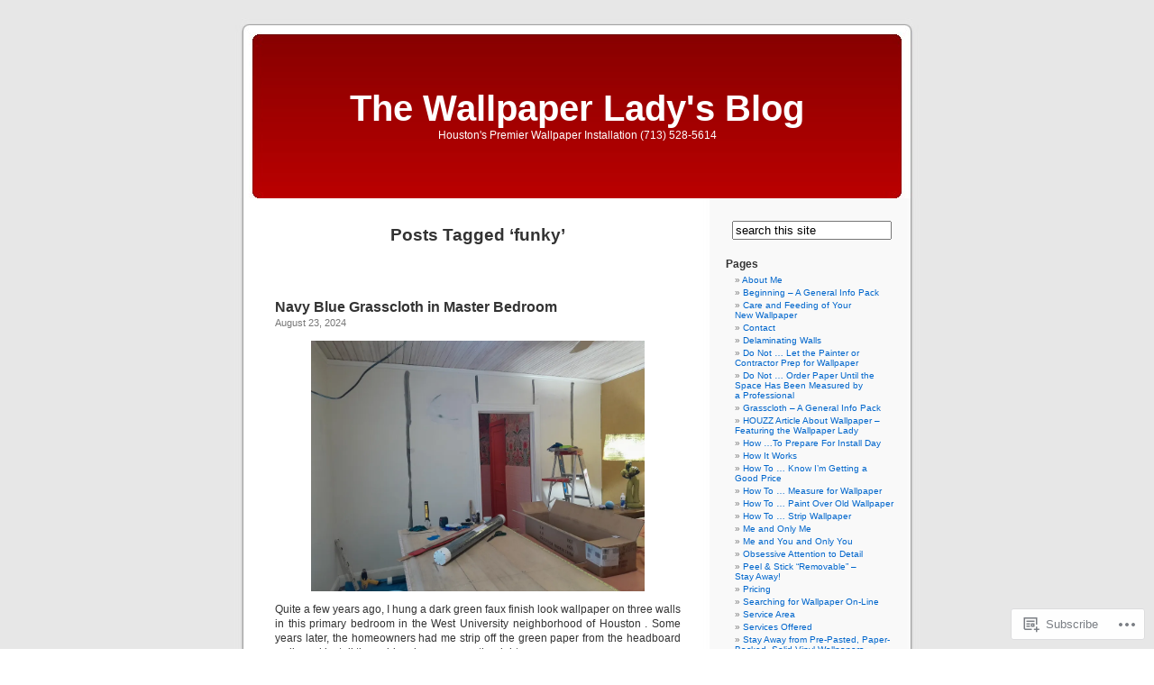

--- FILE ---
content_type: text/html; charset=UTF-8
request_url: https://wallpaperlady.wordpress.com/tag/funky/
body_size: 35454
content:
<!DOCTYPE html PUBLIC "-//W3C//DTD XHTML 1.0 Transitional//EN" "http://www.w3.org/TR/xhtml1/DTD/xhtml1-transitional.dtd">
<html xmlns="http://www.w3.org/1999/xhtml" lang="en">

<head profile="http://gmpg.org/xfn/11">
<meta http-equiv="Content-Type" content="text/html; charset=UTF-8" />
<title>funky | The Wallpaper Lady&#039;s Blog</title>
<link rel="pingback" href="https://wallpaperlady.wordpress.com/xmlrpc.php" />
<meta name='robots' content='max-image-preview:large' />
<link rel='dns-prefetch' href='//stats.wp.com' />
<link rel='dns-prefetch' href='//s0.wp.com' />
<link rel="alternate" type="application/rss+xml" title="The Wallpaper Lady&#039;s Blog &raquo; Feed" href="https://wallpaperlady.wordpress.com/feed/" />
<link rel="alternate" type="application/rss+xml" title="The Wallpaper Lady&#039;s Blog &raquo; Comments Feed" href="https://wallpaperlady.wordpress.com/comments/feed/" />
<link rel="alternate" type="application/rss+xml" title="The Wallpaper Lady&#039;s Blog &raquo; funky Tag Feed" href="https://wallpaperlady.wordpress.com/tag/funky/feed/" />
	<script type="text/javascript">
		/* <![CDATA[ */
		function addLoadEvent(func) {
			var oldonload = window.onload;
			if (typeof window.onload != 'function') {
				window.onload = func;
			} else {
				window.onload = function () {
					oldonload();
					func();
				}
			}
		}
		/* ]]> */
	</script>
	<style id='wp-emoji-styles-inline-css'>

	img.wp-smiley, img.emoji {
		display: inline !important;
		border: none !important;
		box-shadow: none !important;
		height: 1em !important;
		width: 1em !important;
		margin: 0 0.07em !important;
		vertical-align: -0.1em !important;
		background: none !important;
		padding: 0 !important;
	}
/*# sourceURL=wp-emoji-styles-inline-css */
</style>
<link crossorigin='anonymous' rel='stylesheet' id='all-css-2-1' href='/wp-content/plugins/gutenberg-core/v22.4.0/build/styles/block-library/style.min.css?m=1768935615i&cssminify=yes' type='text/css' media='all' />
<style id='wp-block-library-inline-css'>
.has-text-align-justify {
	text-align:justify;
}
.has-text-align-justify{text-align:justify;}

/*# sourceURL=wp-block-library-inline-css */
</style><style id='wp-block-image-inline-css'>
.wp-block-image>a,.wp-block-image>figure>a{display:inline-block}.wp-block-image img{box-sizing:border-box;height:auto;max-width:100%;vertical-align:bottom}@media not (prefers-reduced-motion){.wp-block-image img.hide{visibility:hidden}.wp-block-image img.show{animation:show-content-image .4s}}.wp-block-image[style*=border-radius] img,.wp-block-image[style*=border-radius]>a{border-radius:inherit}.wp-block-image.has-custom-border img{box-sizing:border-box}.wp-block-image.aligncenter{text-align:center}.wp-block-image.alignfull>a,.wp-block-image.alignwide>a{width:100%}.wp-block-image.alignfull img,.wp-block-image.alignwide img{height:auto;width:100%}.wp-block-image .aligncenter,.wp-block-image .alignleft,.wp-block-image .alignright,.wp-block-image.aligncenter,.wp-block-image.alignleft,.wp-block-image.alignright{display:table}.wp-block-image .aligncenter>figcaption,.wp-block-image .alignleft>figcaption,.wp-block-image .alignright>figcaption,.wp-block-image.aligncenter>figcaption,.wp-block-image.alignleft>figcaption,.wp-block-image.alignright>figcaption{caption-side:bottom;display:table-caption}.wp-block-image .alignleft{float:left;margin:.5em 1em .5em 0}.wp-block-image .alignright{float:right;margin:.5em 0 .5em 1em}.wp-block-image .aligncenter{margin-left:auto;margin-right:auto}.wp-block-image :where(figcaption){margin-bottom:1em;margin-top:.5em}.wp-block-image.is-style-circle-mask img{border-radius:9999px}@supports ((-webkit-mask-image:none) or (mask-image:none)) or (-webkit-mask-image:none){.wp-block-image.is-style-circle-mask img{border-radius:0;-webkit-mask-image:url('data:image/svg+xml;utf8,<svg viewBox="0 0 100 100" xmlns="http://www.w3.org/2000/svg"><circle cx="50" cy="50" r="50"/></svg>');mask-image:url('data:image/svg+xml;utf8,<svg viewBox="0 0 100 100" xmlns="http://www.w3.org/2000/svg"><circle cx="50" cy="50" r="50"/></svg>');mask-mode:alpha;-webkit-mask-position:center;mask-position:center;-webkit-mask-repeat:no-repeat;mask-repeat:no-repeat;-webkit-mask-size:contain;mask-size:contain}}:root :where(.wp-block-image.is-style-rounded img,.wp-block-image .is-style-rounded img){border-radius:9999px}.wp-block-image figure{margin:0}.wp-lightbox-container{display:flex;flex-direction:column;position:relative}.wp-lightbox-container img{cursor:zoom-in}.wp-lightbox-container img:hover+button{opacity:1}.wp-lightbox-container button{align-items:center;backdrop-filter:blur(16px) saturate(180%);background-color:#5a5a5a40;border:none;border-radius:4px;cursor:zoom-in;display:flex;height:20px;justify-content:center;opacity:0;padding:0;position:absolute;right:16px;text-align:center;top:16px;width:20px;z-index:100}@media not (prefers-reduced-motion){.wp-lightbox-container button{transition:opacity .2s ease}}.wp-lightbox-container button:focus-visible{outline:3px auto #5a5a5a40;outline:3px auto -webkit-focus-ring-color;outline-offset:3px}.wp-lightbox-container button:hover{cursor:pointer;opacity:1}.wp-lightbox-container button:focus{opacity:1}.wp-lightbox-container button:focus,.wp-lightbox-container button:hover,.wp-lightbox-container button:not(:hover):not(:active):not(.has-background){background-color:#5a5a5a40;border:none}.wp-lightbox-overlay{box-sizing:border-box;cursor:zoom-out;height:100vh;left:0;overflow:hidden;position:fixed;top:0;visibility:hidden;width:100%;z-index:100000}.wp-lightbox-overlay .close-button{align-items:center;cursor:pointer;display:flex;justify-content:center;min-height:40px;min-width:40px;padding:0;position:absolute;right:calc(env(safe-area-inset-right) + 16px);top:calc(env(safe-area-inset-top) + 16px);z-index:5000000}.wp-lightbox-overlay .close-button:focus,.wp-lightbox-overlay .close-button:hover,.wp-lightbox-overlay .close-button:not(:hover):not(:active):not(.has-background){background:none;border:none}.wp-lightbox-overlay .lightbox-image-container{height:var(--wp--lightbox-container-height);left:50%;overflow:hidden;position:absolute;top:50%;transform:translate(-50%,-50%);transform-origin:top left;width:var(--wp--lightbox-container-width);z-index:9999999999}.wp-lightbox-overlay .wp-block-image{align-items:center;box-sizing:border-box;display:flex;height:100%;justify-content:center;margin:0;position:relative;transform-origin:0 0;width:100%;z-index:3000000}.wp-lightbox-overlay .wp-block-image img{height:var(--wp--lightbox-image-height);min-height:var(--wp--lightbox-image-height);min-width:var(--wp--lightbox-image-width);width:var(--wp--lightbox-image-width)}.wp-lightbox-overlay .wp-block-image figcaption{display:none}.wp-lightbox-overlay button{background:none;border:none}.wp-lightbox-overlay .scrim{background-color:#fff;height:100%;opacity:.9;position:absolute;width:100%;z-index:2000000}.wp-lightbox-overlay.active{visibility:visible}@media not (prefers-reduced-motion){.wp-lightbox-overlay.active{animation:turn-on-visibility .25s both}.wp-lightbox-overlay.active img{animation:turn-on-visibility .35s both}.wp-lightbox-overlay.show-closing-animation:not(.active){animation:turn-off-visibility .35s both}.wp-lightbox-overlay.show-closing-animation:not(.active) img{animation:turn-off-visibility .25s both}.wp-lightbox-overlay.zoom.active{animation:none;opacity:1;visibility:visible}.wp-lightbox-overlay.zoom.active .lightbox-image-container{animation:lightbox-zoom-in .4s}.wp-lightbox-overlay.zoom.active .lightbox-image-container img{animation:none}.wp-lightbox-overlay.zoom.active .scrim{animation:turn-on-visibility .4s forwards}.wp-lightbox-overlay.zoom.show-closing-animation:not(.active){animation:none}.wp-lightbox-overlay.zoom.show-closing-animation:not(.active) .lightbox-image-container{animation:lightbox-zoom-out .4s}.wp-lightbox-overlay.zoom.show-closing-animation:not(.active) .lightbox-image-container img{animation:none}.wp-lightbox-overlay.zoom.show-closing-animation:not(.active) .scrim{animation:turn-off-visibility .4s forwards}}@keyframes show-content-image{0%{visibility:hidden}99%{visibility:hidden}to{visibility:visible}}@keyframes turn-on-visibility{0%{opacity:0}to{opacity:1}}@keyframes turn-off-visibility{0%{opacity:1;visibility:visible}99%{opacity:0;visibility:visible}to{opacity:0;visibility:hidden}}@keyframes lightbox-zoom-in{0%{transform:translate(calc((-100vw + var(--wp--lightbox-scrollbar-width))/2 + var(--wp--lightbox-initial-left-position)),calc(-50vh + var(--wp--lightbox-initial-top-position))) scale(var(--wp--lightbox-scale))}to{transform:translate(-50%,-50%) scale(1)}}@keyframes lightbox-zoom-out{0%{transform:translate(-50%,-50%) scale(1);visibility:visible}99%{visibility:visible}to{transform:translate(calc((-100vw + var(--wp--lightbox-scrollbar-width))/2 + var(--wp--lightbox-initial-left-position)),calc(-50vh + var(--wp--lightbox-initial-top-position))) scale(var(--wp--lightbox-scale));visibility:hidden}}
/*# sourceURL=https://s0.wp.com/wp-content/plugins/gutenberg-core/v22.4.0/build/styles/block-library/image/style.min.css */
</style>
<style id='wp-block-paragraph-inline-css'>
.is-small-text{font-size:.875em}.is-regular-text{font-size:1em}.is-large-text{font-size:2.25em}.is-larger-text{font-size:3em}.has-drop-cap:not(:focus):first-letter{float:left;font-size:8.4em;font-style:normal;font-weight:100;line-height:.68;margin:.05em .1em 0 0;text-transform:uppercase}body.rtl .has-drop-cap:not(:focus):first-letter{float:none;margin-left:.1em}p.has-drop-cap.has-background{overflow:hidden}:root :where(p.has-background){padding:1.25em 2.375em}:where(p.has-text-color:not(.has-link-color)) a{color:inherit}p.has-text-align-left[style*="writing-mode:vertical-lr"],p.has-text-align-right[style*="writing-mode:vertical-rl"]{rotate:180deg}
/*# sourceURL=https://s0.wp.com/wp-content/plugins/gutenberg-core/v22.4.0/build/styles/block-library/paragraph/style.min.css */
</style>
<style id='global-styles-inline-css'>
:root{--wp--preset--aspect-ratio--square: 1;--wp--preset--aspect-ratio--4-3: 4/3;--wp--preset--aspect-ratio--3-4: 3/4;--wp--preset--aspect-ratio--3-2: 3/2;--wp--preset--aspect-ratio--2-3: 2/3;--wp--preset--aspect-ratio--16-9: 16/9;--wp--preset--aspect-ratio--9-16: 9/16;--wp--preset--color--black: #000000;--wp--preset--color--cyan-bluish-gray: #abb8c3;--wp--preset--color--white: #ffffff;--wp--preset--color--pale-pink: #f78da7;--wp--preset--color--vivid-red: #cf2e2e;--wp--preset--color--luminous-vivid-orange: #ff6900;--wp--preset--color--luminous-vivid-amber: #fcb900;--wp--preset--color--light-green-cyan: #7bdcb5;--wp--preset--color--vivid-green-cyan: #00d084;--wp--preset--color--pale-cyan-blue: #8ed1fc;--wp--preset--color--vivid-cyan-blue: #0693e3;--wp--preset--color--vivid-purple: #9b51e0;--wp--preset--gradient--vivid-cyan-blue-to-vivid-purple: linear-gradient(135deg,rgb(6,147,227) 0%,rgb(155,81,224) 100%);--wp--preset--gradient--light-green-cyan-to-vivid-green-cyan: linear-gradient(135deg,rgb(122,220,180) 0%,rgb(0,208,130) 100%);--wp--preset--gradient--luminous-vivid-amber-to-luminous-vivid-orange: linear-gradient(135deg,rgb(252,185,0) 0%,rgb(255,105,0) 100%);--wp--preset--gradient--luminous-vivid-orange-to-vivid-red: linear-gradient(135deg,rgb(255,105,0) 0%,rgb(207,46,46) 100%);--wp--preset--gradient--very-light-gray-to-cyan-bluish-gray: linear-gradient(135deg,rgb(238,238,238) 0%,rgb(169,184,195) 100%);--wp--preset--gradient--cool-to-warm-spectrum: linear-gradient(135deg,rgb(74,234,220) 0%,rgb(151,120,209) 20%,rgb(207,42,186) 40%,rgb(238,44,130) 60%,rgb(251,105,98) 80%,rgb(254,248,76) 100%);--wp--preset--gradient--blush-light-purple: linear-gradient(135deg,rgb(255,206,236) 0%,rgb(152,150,240) 100%);--wp--preset--gradient--blush-bordeaux: linear-gradient(135deg,rgb(254,205,165) 0%,rgb(254,45,45) 50%,rgb(107,0,62) 100%);--wp--preset--gradient--luminous-dusk: linear-gradient(135deg,rgb(255,203,112) 0%,rgb(199,81,192) 50%,rgb(65,88,208) 100%);--wp--preset--gradient--pale-ocean: linear-gradient(135deg,rgb(255,245,203) 0%,rgb(182,227,212) 50%,rgb(51,167,181) 100%);--wp--preset--gradient--electric-grass: linear-gradient(135deg,rgb(202,248,128) 0%,rgb(113,206,126) 100%);--wp--preset--gradient--midnight: linear-gradient(135deg,rgb(2,3,129) 0%,rgb(40,116,252) 100%);--wp--preset--font-size--small: 13px;--wp--preset--font-size--medium: 20px;--wp--preset--font-size--large: 36px;--wp--preset--font-size--x-large: 42px;--wp--preset--font-family--albert-sans: 'Albert Sans', sans-serif;--wp--preset--font-family--alegreya: Alegreya, serif;--wp--preset--font-family--arvo: Arvo, serif;--wp--preset--font-family--bodoni-moda: 'Bodoni Moda', serif;--wp--preset--font-family--bricolage-grotesque: 'Bricolage Grotesque', sans-serif;--wp--preset--font-family--cabin: Cabin, sans-serif;--wp--preset--font-family--chivo: Chivo, sans-serif;--wp--preset--font-family--commissioner: Commissioner, sans-serif;--wp--preset--font-family--cormorant: Cormorant, serif;--wp--preset--font-family--courier-prime: 'Courier Prime', monospace;--wp--preset--font-family--crimson-pro: 'Crimson Pro', serif;--wp--preset--font-family--dm-mono: 'DM Mono', monospace;--wp--preset--font-family--dm-sans: 'DM Sans', sans-serif;--wp--preset--font-family--dm-serif-display: 'DM Serif Display', serif;--wp--preset--font-family--domine: Domine, serif;--wp--preset--font-family--eb-garamond: 'EB Garamond', serif;--wp--preset--font-family--epilogue: Epilogue, sans-serif;--wp--preset--font-family--fahkwang: Fahkwang, sans-serif;--wp--preset--font-family--figtree: Figtree, sans-serif;--wp--preset--font-family--fira-sans: 'Fira Sans', sans-serif;--wp--preset--font-family--fjalla-one: 'Fjalla One', sans-serif;--wp--preset--font-family--fraunces: Fraunces, serif;--wp--preset--font-family--gabarito: Gabarito, system-ui;--wp--preset--font-family--ibm-plex-mono: 'IBM Plex Mono', monospace;--wp--preset--font-family--ibm-plex-sans: 'IBM Plex Sans', sans-serif;--wp--preset--font-family--ibarra-real-nova: 'Ibarra Real Nova', serif;--wp--preset--font-family--instrument-serif: 'Instrument Serif', serif;--wp--preset--font-family--inter: Inter, sans-serif;--wp--preset--font-family--josefin-sans: 'Josefin Sans', sans-serif;--wp--preset--font-family--jost: Jost, sans-serif;--wp--preset--font-family--libre-baskerville: 'Libre Baskerville', serif;--wp--preset--font-family--libre-franklin: 'Libre Franklin', sans-serif;--wp--preset--font-family--literata: Literata, serif;--wp--preset--font-family--lora: Lora, serif;--wp--preset--font-family--merriweather: Merriweather, serif;--wp--preset--font-family--montserrat: Montserrat, sans-serif;--wp--preset--font-family--newsreader: Newsreader, serif;--wp--preset--font-family--noto-sans-mono: 'Noto Sans Mono', sans-serif;--wp--preset--font-family--nunito: Nunito, sans-serif;--wp--preset--font-family--open-sans: 'Open Sans', sans-serif;--wp--preset--font-family--overpass: Overpass, sans-serif;--wp--preset--font-family--pt-serif: 'PT Serif', serif;--wp--preset--font-family--petrona: Petrona, serif;--wp--preset--font-family--piazzolla: Piazzolla, serif;--wp--preset--font-family--playfair-display: 'Playfair Display', serif;--wp--preset--font-family--plus-jakarta-sans: 'Plus Jakarta Sans', sans-serif;--wp--preset--font-family--poppins: Poppins, sans-serif;--wp--preset--font-family--raleway: Raleway, sans-serif;--wp--preset--font-family--roboto: Roboto, sans-serif;--wp--preset--font-family--roboto-slab: 'Roboto Slab', serif;--wp--preset--font-family--rubik: Rubik, sans-serif;--wp--preset--font-family--rufina: Rufina, serif;--wp--preset--font-family--sora: Sora, sans-serif;--wp--preset--font-family--source-sans-3: 'Source Sans 3', sans-serif;--wp--preset--font-family--source-serif-4: 'Source Serif 4', serif;--wp--preset--font-family--space-mono: 'Space Mono', monospace;--wp--preset--font-family--syne: Syne, sans-serif;--wp--preset--font-family--texturina: Texturina, serif;--wp--preset--font-family--urbanist: Urbanist, sans-serif;--wp--preset--font-family--work-sans: 'Work Sans', sans-serif;--wp--preset--spacing--20: 0.44rem;--wp--preset--spacing--30: 0.67rem;--wp--preset--spacing--40: 1rem;--wp--preset--spacing--50: 1.5rem;--wp--preset--spacing--60: 2.25rem;--wp--preset--spacing--70: 3.38rem;--wp--preset--spacing--80: 5.06rem;--wp--preset--shadow--natural: 6px 6px 9px rgba(0, 0, 0, 0.2);--wp--preset--shadow--deep: 12px 12px 50px rgba(0, 0, 0, 0.4);--wp--preset--shadow--sharp: 6px 6px 0px rgba(0, 0, 0, 0.2);--wp--preset--shadow--outlined: 6px 6px 0px -3px rgb(255, 255, 255), 6px 6px rgb(0, 0, 0);--wp--preset--shadow--crisp: 6px 6px 0px rgb(0, 0, 0);}:where(body) { margin: 0; }:where(.is-layout-flex){gap: 0.5em;}:where(.is-layout-grid){gap: 0.5em;}body .is-layout-flex{display: flex;}.is-layout-flex{flex-wrap: wrap;align-items: center;}.is-layout-flex > :is(*, div){margin: 0;}body .is-layout-grid{display: grid;}.is-layout-grid > :is(*, div){margin: 0;}body{padding-top: 0px;padding-right: 0px;padding-bottom: 0px;padding-left: 0px;}:root :where(.wp-element-button, .wp-block-button__link){background-color: #32373c;border-width: 0;color: #fff;font-family: inherit;font-size: inherit;font-style: inherit;font-weight: inherit;letter-spacing: inherit;line-height: inherit;padding-top: calc(0.667em + 2px);padding-right: calc(1.333em + 2px);padding-bottom: calc(0.667em + 2px);padding-left: calc(1.333em + 2px);text-decoration: none;text-transform: inherit;}.has-black-color{color: var(--wp--preset--color--black) !important;}.has-cyan-bluish-gray-color{color: var(--wp--preset--color--cyan-bluish-gray) !important;}.has-white-color{color: var(--wp--preset--color--white) !important;}.has-pale-pink-color{color: var(--wp--preset--color--pale-pink) !important;}.has-vivid-red-color{color: var(--wp--preset--color--vivid-red) !important;}.has-luminous-vivid-orange-color{color: var(--wp--preset--color--luminous-vivid-orange) !important;}.has-luminous-vivid-amber-color{color: var(--wp--preset--color--luminous-vivid-amber) !important;}.has-light-green-cyan-color{color: var(--wp--preset--color--light-green-cyan) !important;}.has-vivid-green-cyan-color{color: var(--wp--preset--color--vivid-green-cyan) !important;}.has-pale-cyan-blue-color{color: var(--wp--preset--color--pale-cyan-blue) !important;}.has-vivid-cyan-blue-color{color: var(--wp--preset--color--vivid-cyan-blue) !important;}.has-vivid-purple-color{color: var(--wp--preset--color--vivid-purple) !important;}.has-black-background-color{background-color: var(--wp--preset--color--black) !important;}.has-cyan-bluish-gray-background-color{background-color: var(--wp--preset--color--cyan-bluish-gray) !important;}.has-white-background-color{background-color: var(--wp--preset--color--white) !important;}.has-pale-pink-background-color{background-color: var(--wp--preset--color--pale-pink) !important;}.has-vivid-red-background-color{background-color: var(--wp--preset--color--vivid-red) !important;}.has-luminous-vivid-orange-background-color{background-color: var(--wp--preset--color--luminous-vivid-orange) !important;}.has-luminous-vivid-amber-background-color{background-color: var(--wp--preset--color--luminous-vivid-amber) !important;}.has-light-green-cyan-background-color{background-color: var(--wp--preset--color--light-green-cyan) !important;}.has-vivid-green-cyan-background-color{background-color: var(--wp--preset--color--vivid-green-cyan) !important;}.has-pale-cyan-blue-background-color{background-color: var(--wp--preset--color--pale-cyan-blue) !important;}.has-vivid-cyan-blue-background-color{background-color: var(--wp--preset--color--vivid-cyan-blue) !important;}.has-vivid-purple-background-color{background-color: var(--wp--preset--color--vivid-purple) !important;}.has-black-border-color{border-color: var(--wp--preset--color--black) !important;}.has-cyan-bluish-gray-border-color{border-color: var(--wp--preset--color--cyan-bluish-gray) !important;}.has-white-border-color{border-color: var(--wp--preset--color--white) !important;}.has-pale-pink-border-color{border-color: var(--wp--preset--color--pale-pink) !important;}.has-vivid-red-border-color{border-color: var(--wp--preset--color--vivid-red) !important;}.has-luminous-vivid-orange-border-color{border-color: var(--wp--preset--color--luminous-vivid-orange) !important;}.has-luminous-vivid-amber-border-color{border-color: var(--wp--preset--color--luminous-vivid-amber) !important;}.has-light-green-cyan-border-color{border-color: var(--wp--preset--color--light-green-cyan) !important;}.has-vivid-green-cyan-border-color{border-color: var(--wp--preset--color--vivid-green-cyan) !important;}.has-pale-cyan-blue-border-color{border-color: var(--wp--preset--color--pale-cyan-blue) !important;}.has-vivid-cyan-blue-border-color{border-color: var(--wp--preset--color--vivid-cyan-blue) !important;}.has-vivid-purple-border-color{border-color: var(--wp--preset--color--vivid-purple) !important;}.has-vivid-cyan-blue-to-vivid-purple-gradient-background{background: var(--wp--preset--gradient--vivid-cyan-blue-to-vivid-purple) !important;}.has-light-green-cyan-to-vivid-green-cyan-gradient-background{background: var(--wp--preset--gradient--light-green-cyan-to-vivid-green-cyan) !important;}.has-luminous-vivid-amber-to-luminous-vivid-orange-gradient-background{background: var(--wp--preset--gradient--luminous-vivid-amber-to-luminous-vivid-orange) !important;}.has-luminous-vivid-orange-to-vivid-red-gradient-background{background: var(--wp--preset--gradient--luminous-vivid-orange-to-vivid-red) !important;}.has-very-light-gray-to-cyan-bluish-gray-gradient-background{background: var(--wp--preset--gradient--very-light-gray-to-cyan-bluish-gray) !important;}.has-cool-to-warm-spectrum-gradient-background{background: var(--wp--preset--gradient--cool-to-warm-spectrum) !important;}.has-blush-light-purple-gradient-background{background: var(--wp--preset--gradient--blush-light-purple) !important;}.has-blush-bordeaux-gradient-background{background: var(--wp--preset--gradient--blush-bordeaux) !important;}.has-luminous-dusk-gradient-background{background: var(--wp--preset--gradient--luminous-dusk) !important;}.has-pale-ocean-gradient-background{background: var(--wp--preset--gradient--pale-ocean) !important;}.has-electric-grass-gradient-background{background: var(--wp--preset--gradient--electric-grass) !important;}.has-midnight-gradient-background{background: var(--wp--preset--gradient--midnight) !important;}.has-small-font-size{font-size: var(--wp--preset--font-size--small) !important;}.has-medium-font-size{font-size: var(--wp--preset--font-size--medium) !important;}.has-large-font-size{font-size: var(--wp--preset--font-size--large) !important;}.has-x-large-font-size{font-size: var(--wp--preset--font-size--x-large) !important;}.has-albert-sans-font-family{font-family: var(--wp--preset--font-family--albert-sans) !important;}.has-alegreya-font-family{font-family: var(--wp--preset--font-family--alegreya) !important;}.has-arvo-font-family{font-family: var(--wp--preset--font-family--arvo) !important;}.has-bodoni-moda-font-family{font-family: var(--wp--preset--font-family--bodoni-moda) !important;}.has-bricolage-grotesque-font-family{font-family: var(--wp--preset--font-family--bricolage-grotesque) !important;}.has-cabin-font-family{font-family: var(--wp--preset--font-family--cabin) !important;}.has-chivo-font-family{font-family: var(--wp--preset--font-family--chivo) !important;}.has-commissioner-font-family{font-family: var(--wp--preset--font-family--commissioner) !important;}.has-cormorant-font-family{font-family: var(--wp--preset--font-family--cormorant) !important;}.has-courier-prime-font-family{font-family: var(--wp--preset--font-family--courier-prime) !important;}.has-crimson-pro-font-family{font-family: var(--wp--preset--font-family--crimson-pro) !important;}.has-dm-mono-font-family{font-family: var(--wp--preset--font-family--dm-mono) !important;}.has-dm-sans-font-family{font-family: var(--wp--preset--font-family--dm-sans) !important;}.has-dm-serif-display-font-family{font-family: var(--wp--preset--font-family--dm-serif-display) !important;}.has-domine-font-family{font-family: var(--wp--preset--font-family--domine) !important;}.has-eb-garamond-font-family{font-family: var(--wp--preset--font-family--eb-garamond) !important;}.has-epilogue-font-family{font-family: var(--wp--preset--font-family--epilogue) !important;}.has-fahkwang-font-family{font-family: var(--wp--preset--font-family--fahkwang) !important;}.has-figtree-font-family{font-family: var(--wp--preset--font-family--figtree) !important;}.has-fira-sans-font-family{font-family: var(--wp--preset--font-family--fira-sans) !important;}.has-fjalla-one-font-family{font-family: var(--wp--preset--font-family--fjalla-one) !important;}.has-fraunces-font-family{font-family: var(--wp--preset--font-family--fraunces) !important;}.has-gabarito-font-family{font-family: var(--wp--preset--font-family--gabarito) !important;}.has-ibm-plex-mono-font-family{font-family: var(--wp--preset--font-family--ibm-plex-mono) !important;}.has-ibm-plex-sans-font-family{font-family: var(--wp--preset--font-family--ibm-plex-sans) !important;}.has-ibarra-real-nova-font-family{font-family: var(--wp--preset--font-family--ibarra-real-nova) !important;}.has-instrument-serif-font-family{font-family: var(--wp--preset--font-family--instrument-serif) !important;}.has-inter-font-family{font-family: var(--wp--preset--font-family--inter) !important;}.has-josefin-sans-font-family{font-family: var(--wp--preset--font-family--josefin-sans) !important;}.has-jost-font-family{font-family: var(--wp--preset--font-family--jost) !important;}.has-libre-baskerville-font-family{font-family: var(--wp--preset--font-family--libre-baskerville) !important;}.has-libre-franklin-font-family{font-family: var(--wp--preset--font-family--libre-franklin) !important;}.has-literata-font-family{font-family: var(--wp--preset--font-family--literata) !important;}.has-lora-font-family{font-family: var(--wp--preset--font-family--lora) !important;}.has-merriweather-font-family{font-family: var(--wp--preset--font-family--merriweather) !important;}.has-montserrat-font-family{font-family: var(--wp--preset--font-family--montserrat) !important;}.has-newsreader-font-family{font-family: var(--wp--preset--font-family--newsreader) !important;}.has-noto-sans-mono-font-family{font-family: var(--wp--preset--font-family--noto-sans-mono) !important;}.has-nunito-font-family{font-family: var(--wp--preset--font-family--nunito) !important;}.has-open-sans-font-family{font-family: var(--wp--preset--font-family--open-sans) !important;}.has-overpass-font-family{font-family: var(--wp--preset--font-family--overpass) !important;}.has-pt-serif-font-family{font-family: var(--wp--preset--font-family--pt-serif) !important;}.has-petrona-font-family{font-family: var(--wp--preset--font-family--petrona) !important;}.has-piazzolla-font-family{font-family: var(--wp--preset--font-family--piazzolla) !important;}.has-playfair-display-font-family{font-family: var(--wp--preset--font-family--playfair-display) !important;}.has-plus-jakarta-sans-font-family{font-family: var(--wp--preset--font-family--plus-jakarta-sans) !important;}.has-poppins-font-family{font-family: var(--wp--preset--font-family--poppins) !important;}.has-raleway-font-family{font-family: var(--wp--preset--font-family--raleway) !important;}.has-roboto-font-family{font-family: var(--wp--preset--font-family--roboto) !important;}.has-roboto-slab-font-family{font-family: var(--wp--preset--font-family--roboto-slab) !important;}.has-rubik-font-family{font-family: var(--wp--preset--font-family--rubik) !important;}.has-rufina-font-family{font-family: var(--wp--preset--font-family--rufina) !important;}.has-sora-font-family{font-family: var(--wp--preset--font-family--sora) !important;}.has-source-sans-3-font-family{font-family: var(--wp--preset--font-family--source-sans-3) !important;}.has-source-serif-4-font-family{font-family: var(--wp--preset--font-family--source-serif-4) !important;}.has-space-mono-font-family{font-family: var(--wp--preset--font-family--space-mono) !important;}.has-syne-font-family{font-family: var(--wp--preset--font-family--syne) !important;}.has-texturina-font-family{font-family: var(--wp--preset--font-family--texturina) !important;}.has-urbanist-font-family{font-family: var(--wp--preset--font-family--urbanist) !important;}.has-work-sans-font-family{font-family: var(--wp--preset--font-family--work-sans) !important;}
/*# sourceURL=global-styles-inline-css */
</style>

<style id='classic-theme-styles-inline-css'>
.wp-block-button__link{background-color:#32373c;border-radius:9999px;box-shadow:none;color:#fff;font-size:1.125em;padding:calc(.667em + 2px) calc(1.333em + 2px);text-decoration:none}.wp-block-file__button{background:#32373c;color:#fff}.wp-block-accordion-heading{margin:0}.wp-block-accordion-heading__toggle{background-color:inherit!important;color:inherit!important}.wp-block-accordion-heading__toggle:not(:focus-visible){outline:none}.wp-block-accordion-heading__toggle:focus,.wp-block-accordion-heading__toggle:hover{background-color:inherit!important;border:none;box-shadow:none;color:inherit;padding:var(--wp--preset--spacing--20,1em) 0;text-decoration:none}.wp-block-accordion-heading__toggle:focus-visible{outline:auto;outline-offset:0}
/*# sourceURL=/wp-content/plugins/gutenberg-core/v22.4.0/build/styles/block-library/classic.min.css */
</style>
<link crossorigin='anonymous' rel='stylesheet' id='all-css-4-1' href='/_static/??-eJx9kF1qAzEMhC9UrdiwadOH0qMU/4iu15ZtLDkht69Lk22hkBchDd8Mg/BSwZWslBVr6p8hC7piU3FR8DDNp2kGCVwTQaPztKAPojsBotdEkxN5wj9B3OE3q9HQuRr9Jph8MJSIB/bIdqnDA9bWRiIwJofOoOswyiPfRlqNi7cbpee79HGm7EtD07WwUQ1uh4VMcyvaHpLHkaIm613c6m2b3NpzBDYhQzXXVIz/V+SnH9ZuMXbbgou4P+id3+aX59NheV2W4/YFBYyLwg==&cssminify=yes' type='text/css' media='all' />
<link crossorigin='anonymous' rel='stylesheet' id='all-css-6-1' href='/_static/??-eJzTLy/QTc7PK0nNK9HPLdUtyClNz8wr1i9KTcrJTwcy0/WTi5G5ekCujj52Temp+bo5+cmJJZn5eSgc3bScxMwikFb7XFtDE1NLExMLc0OTLACohS2q&cssminify=yes' type='text/css' media='all' />
<link crossorigin='anonymous' rel='stylesheet' id='print-css-7-1' href='/wp-content/mu-plugins/global-print/global-print.css?m=1465851035i&cssminify=yes' type='text/css' media='print' />
<style id='jetpack-global-styles-frontend-style-inline-css'>
:root { --font-headings: unset; --font-base: unset; --font-headings-default: -apple-system,BlinkMacSystemFont,"Segoe UI",Roboto,Oxygen-Sans,Ubuntu,Cantarell,"Helvetica Neue",sans-serif; --font-base-default: -apple-system,BlinkMacSystemFont,"Segoe UI",Roboto,Oxygen-Sans,Ubuntu,Cantarell,"Helvetica Neue",sans-serif;}
/*# sourceURL=jetpack-global-styles-frontend-style-inline-css */
</style>
<link crossorigin='anonymous' rel='stylesheet' id='all-css-10-1' href='/wp-content/themes/h4/global.css?m=1420737423i&cssminify=yes' type='text/css' media='all' />
<script type="text/javascript" id="wpcom-actionbar-placeholder-js-extra">
/* <![CDATA[ */
var actionbardata = {"siteID":"10549028","postID":"0","siteURL":"https://wallpaperlady.wordpress.com","xhrURL":"https://wallpaperlady.wordpress.com/wp-admin/admin-ajax.php","nonce":"0c03c43c55","isLoggedIn":"","statusMessage":"","subsEmailDefault":"instantly","proxyScriptUrl":"https://s0.wp.com/wp-content/js/wpcom-proxy-request.js?m=1513050504i&amp;ver=20211021","i18n":{"followedText":"New posts from this site will now appear in your \u003Ca href=\"https://wordpress.com/reader\"\u003EReader\u003C/a\u003E","foldBar":"Collapse this bar","unfoldBar":"Expand this bar","shortLinkCopied":"Shortlink copied to clipboard."}};
//# sourceURL=wpcom-actionbar-placeholder-js-extra
/* ]]> */
</script>
<script type="text/javascript" id="jetpack-mu-wpcom-settings-js-before">
/* <![CDATA[ */
var JETPACK_MU_WPCOM_SETTINGS = {"assetsUrl":"https://s0.wp.com/wp-content/mu-plugins/jetpack-mu-wpcom-plugin/sun/jetpack_vendor/automattic/jetpack-mu-wpcom/src/build/"};
//# sourceURL=jetpack-mu-wpcom-settings-js-before
/* ]]> */
</script>
<script crossorigin='anonymous' type='text/javascript'  src='/wp-content/js/rlt-proxy.js?m=1720530689i'></script>
<script type="text/javascript" id="rlt-proxy-js-after">
/* <![CDATA[ */
	rltInitialize( {"token":null,"iframeOrigins":["https:\/\/widgets.wp.com"]} );
//# sourceURL=rlt-proxy-js-after
/* ]]> */
</script>
<link rel="EditURI" type="application/rsd+xml" title="RSD" href="https://wallpaperlady.wordpress.com/xmlrpc.php?rsd" />
<meta name="generator" content="WordPress.com" />

<!-- Jetpack Open Graph Tags -->
<meta property="og:type" content="website" />
<meta property="og:title" content="funky &#8211; The Wallpaper Lady&#039;s Blog" />
<meta property="og:url" content="https://wallpaperlady.wordpress.com/tag/funky/" />
<meta property="og:site_name" content="The Wallpaper Lady&#039;s Blog" />
<meta property="og:image" content="https://s0.wp.com/i/blank.jpg?m=1383295312i" />
<meta property="og:image:width" content="200" />
<meta property="og:image:height" content="200" />
<meta property="og:image:alt" content="" />
<meta property="og:locale" content="en_US" />
<meta property="fb:app_id" content="249643311490" />

<!-- End Jetpack Open Graph Tags -->
<link rel="shortcut icon" type="image/x-icon" href="https://s0.wp.com/i/favicon.ico?m=1713425267i" sizes="16x16 24x24 32x32 48x48" />
<link rel="icon" type="image/x-icon" href="https://s0.wp.com/i/favicon.ico?m=1713425267i" sizes="16x16 24x24 32x32 48x48" />
<link rel="apple-touch-icon" href="https://s0.wp.com/i/webclip.png?m=1713868326i" />
<link rel='openid.server' href='https://wallpaperlady.wordpress.com/?openidserver=1' />
<link rel='openid.delegate' href='https://wallpaperlady.wordpress.com/' />
<link rel="search" type="application/opensearchdescription+xml" href="https://wallpaperlady.wordpress.com/osd.xml" title="The Wallpaper Lady&#039;s Blog" />
<link rel="search" type="application/opensearchdescription+xml" href="https://s1.wp.com/opensearch.xml" title="WordPress.com" />
<script type="text/javascript" id="webfont-output">
  
  WebFontConfig = {"typekit":{"id":"qci7tqo"}};
  (function() {
    var wf = document.createElement('script');
    wf.src = ('https:' == document.location.protocol ? 'https' : 'http') +
      '://ajax.googleapis.com/ajax/libs/webfont/1/webfont.js';
    wf.type = 'text/javascript';
    wf.async = 'true';
    var s = document.getElementsByTagName('script')[0];
    s.parentNode.insertBefore(wf, s);
	})();
</script><style type='text/css'><!--
body { background: url("https://s0.wp.com/wp-content/themes/pub/kubrick/images/kubrickbgcolor.gif?m=1273203575i"); }
#page { background: url("https://s0.wp.com/wp-content/themes/pub/kubrick/images/kubrickbg.gif?m=1273203575i") repeat-y top; border: none; }
#header { background: url("https://s0.wp.com/wp-content/themes/pub/kubrick/images/kubrickheader.gif?m=1273203575i") no-repeat bottom center; }
#footer { background: url("https://s0.wp.com/wp-content/themes/pub/kubrick/images/kubrickfooter.gif?m=1273203575i") no-repeat bottom; border: none;}
#header { margin: 0 !important; margin: 0 0 0 1px; padding: 1px; height: 198px; width: 758px; }
#headerimg { margin: 7px 9px 0; height: 192px; width: 740px; }
#header { background: url('https://s0.wp.com/wp-content/themes/pub/kubrick/images/header-img.php?upper=880000&lower=BB0000') no-repeat bottom center; }
#headerimg h1 a, #headerimg h1 a:visited, #headerimg .description { color: ; }
#headerimg h1 a, #headerimg .description { display:  }

	--></style><meta name="description" content="Posts about funky written by thewallpaperlady" />
<link crossorigin='anonymous' rel='stylesheet' id='all-css-2-3' href='/_static/??-eJyNjM0KgzAQBl9I/ag/lR6KjyK6LhJNNsHN4uuXQuvZ4wzD4EwlRcksGcHK5G11otg4p4n2H0NNMDohzD7SrtDTJT4qUi1wexDiYp4VNB3RlP3V/MX3N4T3o++aun892277AK5vOq4=&cssminify=yes' type='text/css' media='all' />
</head>
<body class="archive tag tag-funky tag-43379 wp-theme-pubkubrick jps-theme-pub/kubrick customizer-styles-applied jetpack-reblog-enabled">
<div id="page">

<div id="header">
	<div id="headerimg" onclick=" location.href='https://wallpaperlady.wordpress.com';" style="cursor: pointer;">
		<h1><a href="https://wallpaperlady.wordpress.com/">The Wallpaper Lady&#039;s Blog</a></h1>
		<div class="description">Houston&#039;s Premier Wallpaper Installation   (713) 528-5614</div>
	</div>
</div>
<hr />

	<div id="content" class="narrowcolumn">

		
 	   	  		<h2 class="pagetitle">Posts Tagged &#8216;funky&#8217;</h2>
 	  

		<div class="navigation">
			<div class="alignleft"></div>
			<div class="alignright"></div>
		</div>

				<div class="post-43060 post type-post status-publish format-standard hentry category-uncategorized tag-490603 tag-1920s tag-balance-the-width tag-balanced tag-bedroom tag-blue tag-center tag-centered tag-china tag-color tag-cork tag-cottage tag-cracks tag-design tag-doors tag-drywall tag-faux-finish tag-foundation tag-funky tag-gold tag-grasscloth tag-green tag-houston tag-kon-tiki tag-lamp tag-made-in-china tag-master tag-mind-the-gap tag-natural tag-natural-material tag-navy tag-panels tag-patched tag-primary tag-razor-blade tag-seam tag-shift tag-shifting tag-splitting-open tag-straightedge tag-susie-q tag-teal tag-texture tag-trim tag-uniform tag-wallcovering tag-wallpaper tag-west-university tag-windows tag-york">
				<h3 id="post-43060"><a href="https://wallpaperlady.wordpress.com/2024/08/23/navy-blue-grasscloth-in-master-bedroom/" rel="bookmark">Navy Blue Grasscloth in Master&nbsp;Bedroom</a></h3>
				<small>August 23, 2024</small>

				<div class="entry">
					
<figure class="wp-block-image size-large"><a href="https://wallpaperlady.wordpress.com/wp-content/uploads/2024/08/1000014725.jpg"><img data-attachment-id="43065" data-permalink="https://wallpaperlady.wordpress.com/2024/08/23/navy-blue-grasscloth-in-master-bedroom/attachment/1000014725/" data-orig-file="https://wallpaperlady.wordpress.com/wp-content/uploads/2024/08/1000014725.jpg" data-orig-size="4080,3060" data-comments-opened="1" data-image-meta="{&quot;aperture&quot;:&quot;1.8&quot;,&quot;credit&quot;:&quot;&quot;,&quot;camera&quot;:&quot;SM-A135U&quot;,&quot;caption&quot;:&quot;&quot;,&quot;created_timestamp&quot;:&quot;1724252936&quot;,&quot;copyright&quot;:&quot;&quot;,&quot;focal_length&quot;:&quot;4&quot;,&quot;iso&quot;:&quot;320&quot;,&quot;shutter_speed&quot;:&quot;0.025&quot;,&quot;title&quot;:&quot;&quot;,&quot;orientation&quot;:&quot;1&quot;}" data-image-title="1000014725" data-image-description="" data-image-caption="" data-medium-file="https://wallpaperlady.wordpress.com/wp-content/uploads/2024/08/1000014725.jpg?w=300" data-large-file="https://wallpaperlady.wordpress.com/wp-content/uploads/2024/08/1000014725.jpg?w=450" width="1024" height="768" src="https://wallpaperlady.wordpress.com/wp-content/uploads/2024/08/1000014725.jpg?w=1024" alt="" class="wp-image-43065" srcset="https://wallpaperlady.wordpress.com/wp-content/uploads/2024/08/1000014725.jpg?w=1024 1024w, https://wallpaperlady.wordpress.com/wp-content/uploads/2024/08/1000014725.jpg?w=2048 2048w, https://wallpaperlady.wordpress.com/wp-content/uploads/2024/08/1000014725.jpg?w=150 150w, https://wallpaperlady.wordpress.com/wp-content/uploads/2024/08/1000014725.jpg?w=300 300w, https://wallpaperlady.wordpress.com/wp-content/uploads/2024/08/1000014725.jpg?w=768 768w, https://wallpaperlady.wordpress.com/wp-content/uploads/2024/08/1000014725.jpg?w=1440 1440w" sizes="(max-width: 1024px) 100vw, 1024px" /></a></figure>



<p class="wp-block-paragraph">Quite a few years ago, I hung a dark green faux finish look wallpaper on three walls in this primary bedroom in the West University neighborhood of Houston .   Some years later, the homeowners had me strip off the green paper from the headboard wall , and install the gold cork you see on the right.  <br>Fast forward to 2024, and they&#8217;re ready for something new.  <br>Since the new paper is dark , I&#8217;ve striped diluted craft paint on the walls under where the seams will fall.  Do a search here to learn more about that process.<br>Also, since, with grasscloth , you will see the seams / panels , I like to balance the width of the panels in each section of wall.  Grasscloth comes 36&#8243; wide .  So, instead of having, for instance, a strip 36&#8243; wide and a strip 10&#8243; wide on one wall, I&#8217;ll get my straightedge and razor blade and trim both strips down to 23&#8243; wide.  That gives a much more uniform and balanced look.  <br>Note that normally you try to avoid having a seam down the center of a wall space.  But in this room, <em>every</em> wall section worked out that only two panels were needed, necessitating the seam falling down the center.  So we broke a design &#8220;rule.&#8221;  Really not a big deal.  <br>Also, this late 1920&#8217;s cottage has on-going issues with foundation shifting and drywall cracks.  Over the corners of doors and windows is the main place that cracks develop.   That oval image to the upper left of the doorway is where a crack was repaired and patched over.  So I try to avoid having a seam line up with the edges of the molding.  I&#8217;ve seen too many rooms where the wallpaper tore right at the point where a drywall crack appeared.  <br>So that&#8217;s why I&#8217;ve plotted to have the seams over the doors and windows fall 3 1/2&#8243; inside the edges of the molding.  This way, if the walls shift or move, hopefully the wallpaper will move with it, rather than tearing or splitting open.  <br>As a side note, you can see that these homeowners are fun people, and not afraid of color and a little funky flair.  Note the Kon Tiki style lamp on the far right, and then peek into the bathroom to see the wild wallpaper (Susie Q by Mind the Gap ).</p>



<figure class="wp-block-image size-large"><a href="https://wallpaperlady.wordpress.com/wp-content/uploads/2024/08/1000014722.jpg"><img data-attachment-id="43067" data-permalink="https://wallpaperlady.wordpress.com/2024/08/23/navy-blue-grasscloth-in-master-bedroom/attachment/1000014722/" data-orig-file="https://wallpaperlady.wordpress.com/wp-content/uploads/2024/08/1000014722.jpg" data-orig-size="4080,3060" data-comments-opened="1" data-image-meta="{&quot;aperture&quot;:&quot;1.8&quot;,&quot;credit&quot;:&quot;&quot;,&quot;camera&quot;:&quot;SM-A135U&quot;,&quot;caption&quot;:&quot;&quot;,&quot;created_timestamp&quot;:&quot;1724250242&quot;,&quot;copyright&quot;:&quot;&quot;,&quot;focal_length&quot;:&quot;4&quot;,&quot;iso&quot;:&quot;400&quot;,&quot;shutter_speed&quot;:&quot;0.016666666666667&quot;,&quot;title&quot;:&quot;&quot;,&quot;orientation&quot;:&quot;1&quot;}" data-image-title="1000014722" data-image-description="" data-image-caption="" data-medium-file="https://wallpaperlady.wordpress.com/wp-content/uploads/2024/08/1000014722.jpg?w=300" data-large-file="https://wallpaperlady.wordpress.com/wp-content/uploads/2024/08/1000014722.jpg?w=450" width="1024" height="768" src="https://wallpaperlady.wordpress.com/wp-content/uploads/2024/08/1000014722.jpg?w=1024" alt="" class="wp-image-43067" srcset="https://wallpaperlady.wordpress.com/wp-content/uploads/2024/08/1000014722.jpg?w=1024 1024w, https://wallpaperlady.wordpress.com/wp-content/uploads/2024/08/1000014722.jpg?w=2048 2048w, https://wallpaperlady.wordpress.com/wp-content/uploads/2024/08/1000014722.jpg?w=150 150w, https://wallpaperlady.wordpress.com/wp-content/uploads/2024/08/1000014722.jpg?w=300 300w, https://wallpaperlady.wordpress.com/wp-content/uploads/2024/08/1000014722.jpg?w=768 768w, https://wallpaperlady.wordpress.com/wp-content/uploads/2024/08/1000014722.jpg?w=1440 1440w" sizes="(max-width: 1024px) 100vw, 1024px" /></a><figcaption class="wp-element-caption">Same wall, closer view. </figcaption></figure>



<figure class="wp-block-image size-large"><a href="https://wallpaperlady.wordpress.com/wp-content/uploads/2024/08/1000014790-2.jpg"><img data-attachment-id="43068" data-permalink="https://wallpaperlady.wordpress.com/2024/08/23/navy-blue-grasscloth-in-master-bedroom/1000014790-3/" data-orig-file="https://wallpaperlady.wordpress.com/wp-content/uploads/2024/08/1000014790-2.jpg" data-orig-size="4080,3060" data-comments-opened="1" data-image-meta="{&quot;aperture&quot;:&quot;1.8&quot;,&quot;credit&quot;:&quot;&quot;,&quot;camera&quot;:&quot;SM-A135U&quot;,&quot;caption&quot;:&quot;&quot;,&quot;created_timestamp&quot;:&quot;1724351097&quot;,&quot;copyright&quot;:&quot;&quot;,&quot;focal_length&quot;:&quot;4&quot;,&quot;iso&quot;:&quot;800&quot;,&quot;shutter_speed&quot;:&quot;0.041666666666667&quot;,&quot;title&quot;:&quot;&quot;,&quot;orientation&quot;:&quot;1&quot;}" data-image-title="1000014790" data-image-description="" data-image-caption="" data-medium-file="https://wallpaperlady.wordpress.com/wp-content/uploads/2024/08/1000014790-2.jpg?w=300" data-large-file="https://wallpaperlady.wordpress.com/wp-content/uploads/2024/08/1000014790-2.jpg?w=450" width="1024" height="768" src="https://wallpaperlady.wordpress.com/wp-content/uploads/2024/08/1000014790-2.jpg?w=1024" alt="" class="wp-image-43068" srcset="https://wallpaperlady.wordpress.com/wp-content/uploads/2024/08/1000014790-2.jpg?w=1024 1024w, https://wallpaperlady.wordpress.com/wp-content/uploads/2024/08/1000014790-2.jpg?w=2048 2048w, https://wallpaperlady.wordpress.com/wp-content/uploads/2024/08/1000014790-2.jpg?w=150 150w, https://wallpaperlady.wordpress.com/wp-content/uploads/2024/08/1000014790-2.jpg?w=300 300w, https://wallpaperlady.wordpress.com/wp-content/uploads/2024/08/1000014790-2.jpg?w=768 768w, https://wallpaperlady.wordpress.com/wp-content/uploads/2024/08/1000014790-2.jpg?w=1440 1440w" sizes="(max-width: 1024px) 100vw, 1024px" /></a><figcaption class="wp-element-caption">Here&#8217;s that wall done.</figcaption></figure>



<figure class="wp-block-image size-large"><a href="https://wallpaperlady.wordpress.com/wp-content/uploads/2024/08/1000014726.jpg"><img data-attachment-id="43069" data-permalink="https://wallpaperlady.wordpress.com/2024/08/23/navy-blue-grasscloth-in-master-bedroom/attachment/1000014726/" data-orig-file="https://wallpaperlady.wordpress.com/wp-content/uploads/2024/08/1000014726.jpg" data-orig-size="4080,3060" data-comments-opened="1" data-image-meta="{&quot;aperture&quot;:&quot;1.8&quot;,&quot;credit&quot;:&quot;&quot;,&quot;camera&quot;:&quot;SM-A135U&quot;,&quot;caption&quot;:&quot;&quot;,&quot;created_timestamp&quot;:&quot;1724252952&quot;,&quot;copyright&quot;:&quot;&quot;,&quot;focal_length&quot;:&quot;4&quot;,&quot;iso&quot;:&quot;200&quot;,&quot;shutter_speed&quot;:&quot;0.016666666666667&quot;,&quot;title&quot;:&quot;&quot;,&quot;orientation&quot;:&quot;1&quot;}" data-image-title="1000014726" data-image-description="" data-image-caption="" data-medium-file="https://wallpaperlady.wordpress.com/wp-content/uploads/2024/08/1000014726.jpg?w=300" data-large-file="https://wallpaperlady.wordpress.com/wp-content/uploads/2024/08/1000014726.jpg?w=450" loading="lazy" width="1024" height="768" src="https://wallpaperlady.wordpress.com/wp-content/uploads/2024/08/1000014726.jpg?w=1024" alt="" class="wp-image-43069" srcset="https://wallpaperlady.wordpress.com/wp-content/uploads/2024/08/1000014726.jpg?w=1024 1024w, https://wallpaperlady.wordpress.com/wp-content/uploads/2024/08/1000014726.jpg?w=2048 2048w, https://wallpaperlady.wordpress.com/wp-content/uploads/2024/08/1000014726.jpg?w=150 150w, https://wallpaperlady.wordpress.com/wp-content/uploads/2024/08/1000014726.jpg?w=300 300w, https://wallpaperlady.wordpress.com/wp-content/uploads/2024/08/1000014726.jpg?w=768 768w, https://wallpaperlady.wordpress.com/wp-content/uploads/2024/08/1000014726.jpg?w=1440 1440w" sizes="(max-width: 1024px) 100vw, 1024px" /></a><figcaption class="wp-element-caption">Window wall</figcaption></figure>



<figure class="wp-block-image size-large"><a href="https://wallpaperlady.wordpress.com/wp-content/uploads/2024/08/1000014787.jpg"><img data-attachment-id="43070" data-permalink="https://wallpaperlady.wordpress.com/2024/08/23/navy-blue-grasscloth-in-master-bedroom/attachment/1000014787/" data-orig-file="https://wallpaperlady.wordpress.com/wp-content/uploads/2024/08/1000014787.jpg" data-orig-size="4080,3060" data-comments-opened="1" data-image-meta="{&quot;aperture&quot;:&quot;1.8&quot;,&quot;credit&quot;:&quot;&quot;,&quot;camera&quot;:&quot;SM-A135U&quot;,&quot;caption&quot;:&quot;&quot;,&quot;created_timestamp&quot;:&quot;1724351062&quot;,&quot;copyright&quot;:&quot;&quot;,&quot;focal_length&quot;:&quot;4&quot;,&quot;iso&quot;:&quot;400&quot;,&quot;shutter_speed&quot;:&quot;0.016666666666667&quot;,&quot;title&quot;:&quot;&quot;,&quot;orientation&quot;:&quot;1&quot;}" data-image-title="1000014787" data-image-description="" data-image-caption="" data-medium-file="https://wallpaperlady.wordpress.com/wp-content/uploads/2024/08/1000014787.jpg?w=300" data-large-file="https://wallpaperlady.wordpress.com/wp-content/uploads/2024/08/1000014787.jpg?w=450" loading="lazy" width="1024" height="768" src="https://wallpaperlady.wordpress.com/wp-content/uploads/2024/08/1000014787.jpg?w=1024" alt="" class="wp-image-43070" srcset="https://wallpaperlady.wordpress.com/wp-content/uploads/2024/08/1000014787.jpg?w=1024 1024w, https://wallpaperlady.wordpress.com/wp-content/uploads/2024/08/1000014787.jpg?w=2048 2048w, https://wallpaperlady.wordpress.com/wp-content/uploads/2024/08/1000014787.jpg?w=150 150w, https://wallpaperlady.wordpress.com/wp-content/uploads/2024/08/1000014787.jpg?w=300 300w, https://wallpaperlady.wordpress.com/wp-content/uploads/2024/08/1000014787.jpg?w=768 768w, https://wallpaperlady.wordpress.com/wp-content/uploads/2024/08/1000014787.jpg?w=1440 1440w" sizes="(max-width: 1024px) 100vw, 1024px" /></a><figcaption class="wp-element-caption">Window wall done. </figcaption></figure>



<figure class="wp-block-image size-large"><a href="https://wallpaperlady.wordpress.com/wp-content/uploads/2024/08/1000014789-1.jpg"><img data-attachment-id="43071" data-permalink="https://wallpaperlady.wordpress.com/2024/08/23/navy-blue-grasscloth-in-master-bedroom/1000014789-2/" data-orig-file="https://wallpaperlady.wordpress.com/wp-content/uploads/2024/08/1000014789-1.jpg" data-orig-size="4080,3060" data-comments-opened="1" data-image-meta="{&quot;aperture&quot;:&quot;1.8&quot;,&quot;credit&quot;:&quot;&quot;,&quot;camera&quot;:&quot;SM-A135U&quot;,&quot;caption&quot;:&quot;&quot;,&quot;created_timestamp&quot;:&quot;1724351081&quot;,&quot;copyright&quot;:&quot;&quot;,&quot;focal_length&quot;:&quot;4&quot;,&quot;iso&quot;:&quot;640&quot;,&quot;shutter_speed&quot;:&quot;0.04&quot;,&quot;title&quot;:&quot;&quot;,&quot;orientation&quot;:&quot;1&quot;}" data-image-title="1000014789" data-image-description="" data-image-caption="" data-medium-file="https://wallpaperlady.wordpress.com/wp-content/uploads/2024/08/1000014789-1.jpg?w=300" data-large-file="https://wallpaperlady.wordpress.com/wp-content/uploads/2024/08/1000014789-1.jpg?w=450" loading="lazy" width="1024" height="768" src="https://wallpaperlady.wordpress.com/wp-content/uploads/2024/08/1000014789-1.jpg?w=1024" alt="" class="wp-image-43071" srcset="https://wallpaperlady.wordpress.com/wp-content/uploads/2024/08/1000014789-1.jpg?w=1024 1024w, https://wallpaperlady.wordpress.com/wp-content/uploads/2024/08/1000014789-1.jpg?w=2048 2048w, https://wallpaperlady.wordpress.com/wp-content/uploads/2024/08/1000014789-1.jpg?w=150 150w, https://wallpaperlady.wordpress.com/wp-content/uploads/2024/08/1000014789-1.jpg?w=300 300w, https://wallpaperlady.wordpress.com/wp-content/uploads/2024/08/1000014789-1.jpg?w=768 768w, https://wallpaperlady.wordpress.com/wp-content/uploads/2024/08/1000014789-1.jpg?w=1440 1440w" sizes="(max-width: 1024px) 100vw, 1024px" /></a></figure>



<figure class="wp-block-image size-large"><a href="https://wallpaperlady.wordpress.com/wp-content/uploads/2024/08/1000014791-1.jpg"><img data-attachment-id="43074" data-permalink="https://wallpaperlady.wordpress.com/2024/08/23/navy-blue-grasscloth-in-master-bedroom/1000014791-2/" data-orig-file="https://wallpaperlady.wordpress.com/wp-content/uploads/2024/08/1000014791-1.jpg" data-orig-size="4080,3060" data-comments-opened="1" data-image-meta="{&quot;aperture&quot;:&quot;1.8&quot;,&quot;credit&quot;:&quot;&quot;,&quot;camera&quot;:&quot;SM-A135U&quot;,&quot;caption&quot;:&quot;&quot;,&quot;created_timestamp&quot;:&quot;1724351102&quot;,&quot;copyright&quot;:&quot;&quot;,&quot;focal_length&quot;:&quot;4&quot;,&quot;iso&quot;:&quot;800&quot;,&quot;shutter_speed&quot;:&quot;0.041666666666667&quot;,&quot;title&quot;:&quot;&quot;,&quot;orientation&quot;:&quot;1&quot;}" data-image-title="1000014791" data-image-description="" data-image-caption="" data-medium-file="https://wallpaperlady.wordpress.com/wp-content/uploads/2024/08/1000014791-1.jpg?w=300" data-large-file="https://wallpaperlady.wordpress.com/wp-content/uploads/2024/08/1000014791-1.jpg?w=450" loading="lazy" width="1024" height="768" src="https://wallpaperlady.wordpress.com/wp-content/uploads/2024/08/1000014791-1.jpg?w=1024" alt="" class="wp-image-43074" srcset="https://wallpaperlady.wordpress.com/wp-content/uploads/2024/08/1000014791-1.jpg?w=1024 1024w, https://wallpaperlady.wordpress.com/wp-content/uploads/2024/08/1000014791-1.jpg?w=2048 2048w, https://wallpaperlady.wordpress.com/wp-content/uploads/2024/08/1000014791-1.jpg?w=150 150w, https://wallpaperlady.wordpress.com/wp-content/uploads/2024/08/1000014791-1.jpg?w=300 300w, https://wallpaperlady.wordpress.com/wp-content/uploads/2024/08/1000014791-1.jpg?w=768 768w, https://wallpaperlady.wordpress.com/wp-content/uploads/2024/08/1000014791-1.jpg?w=1440 1440w" sizes="(max-width: 1024px) 100vw, 1024px" /></a></figure>



<p class="wp-block-paragraph">The lady of the house really likes the natural material of grasscloth, and the texture .</p>



<figure class="wp-block-image size-large"><a href="https://wallpaperlady.wordpress.com/wp-content/uploads/2024/08/1000014786-1.jpg"><img data-attachment-id="43075" data-permalink="https://wallpaperlady.wordpress.com/2024/08/23/navy-blue-grasscloth-in-master-bedroom/1000014786-2/" data-orig-file="https://wallpaperlady.wordpress.com/wp-content/uploads/2024/08/1000014786-1.jpg" data-orig-size="3056,4080" data-comments-opened="1" data-image-meta="{&quot;aperture&quot;:&quot;1.8&quot;,&quot;credit&quot;:&quot;&quot;,&quot;camera&quot;:&quot;SM-A135U&quot;,&quot;caption&quot;:&quot;&quot;,&quot;created_timestamp&quot;:&quot;1724327626&quot;,&quot;copyright&quot;:&quot;&quot;,&quot;focal_length&quot;:&quot;4&quot;,&quot;iso&quot;:&quot;500&quot;,&quot;shutter_speed&quot;:&quot;0.033333333333333&quot;,&quot;title&quot;:&quot;&quot;,&quot;orientation&quot;:&quot;1&quot;}" data-image-title="1000014786" data-image-description="" data-image-caption="" data-medium-file="https://wallpaperlady.wordpress.com/wp-content/uploads/2024/08/1000014786-1.jpg?w=225" data-large-file="https://wallpaperlady.wordpress.com/wp-content/uploads/2024/08/1000014786-1.jpg?w=450" loading="lazy" width="767" height="1024" src="https://wallpaperlady.wordpress.com/wp-content/uploads/2024/08/1000014786-1.jpg?w=767" alt="" class="wp-image-43075" srcset="https://wallpaperlady.wordpress.com/wp-content/uploads/2024/08/1000014786-1.jpg?w=767 767w, https://wallpaperlady.wordpress.com/wp-content/uploads/2024/08/1000014786-1.jpg?w=1534 1534w, https://wallpaperlady.wordpress.com/wp-content/uploads/2024/08/1000014786-1.jpg?w=112 112w, https://wallpaperlady.wordpress.com/wp-content/uploads/2024/08/1000014786-1.jpg?w=225 225w, https://wallpaperlady.wordpress.com/wp-content/uploads/2024/08/1000014786-1.jpg?w=1440 1440w" sizes="(max-width: 767px) 100vw, 767px" /></a></figure>



<p class="wp-block-paragraph">Forgive the bad color in this shot &#8230; the material is navy, not teal.  But you can see the texture in this photo.  </p>



<figure class="wp-block-image size-large"><a href="https://wallpaperlady.wordpress.com/wp-content/uploads/2024/08/1000014727-1.jpg"><img data-attachment-id="43076" data-permalink="https://wallpaperlady.wordpress.com/2024/08/23/navy-blue-grasscloth-in-master-bedroom/1000014727-2/" data-orig-file="https://wallpaperlady.wordpress.com/wp-content/uploads/2024/08/1000014727-1.jpg" data-orig-size="4080,3060" data-comments-opened="1" data-image-meta="{&quot;aperture&quot;:&quot;1.8&quot;,&quot;credit&quot;:&quot;&quot;,&quot;camera&quot;:&quot;SM-A135U&quot;,&quot;caption&quot;:&quot;&quot;,&quot;created_timestamp&quot;:&quot;1724252999&quot;,&quot;copyright&quot;:&quot;&quot;,&quot;focal_length&quot;:&quot;4&quot;,&quot;iso&quot;:&quot;400&quot;,&quot;shutter_speed&quot;:&quot;0.016666666666667&quot;,&quot;title&quot;:&quot;&quot;,&quot;orientation&quot;:&quot;1&quot;}" data-image-title="1000014727" data-image-description="" data-image-caption="" data-medium-file="https://wallpaperlady.wordpress.com/wp-content/uploads/2024/08/1000014727-1.jpg?w=300" data-large-file="https://wallpaperlady.wordpress.com/wp-content/uploads/2024/08/1000014727-1.jpg?w=450" loading="lazy" width="1024" height="768" src="https://wallpaperlady.wordpress.com/wp-content/uploads/2024/08/1000014727-1.jpg?w=1024" alt="" class="wp-image-43076" srcset="https://wallpaperlady.wordpress.com/wp-content/uploads/2024/08/1000014727-1.jpg?w=1024 1024w, https://wallpaperlady.wordpress.com/wp-content/uploads/2024/08/1000014727-1.jpg?w=2048 2048w, https://wallpaperlady.wordpress.com/wp-content/uploads/2024/08/1000014727-1.jpg?w=150 150w, https://wallpaperlady.wordpress.com/wp-content/uploads/2024/08/1000014727-1.jpg?w=300 300w, https://wallpaperlady.wordpress.com/wp-content/uploads/2024/08/1000014727-1.jpg?w=768 768w, https://wallpaperlady.wordpress.com/wp-content/uploads/2024/08/1000014727-1.jpg?w=1440 1440w" sizes="(max-width: 1024px) 100vw, 1024px" /></a></figure>



<p class="wp-block-paragraph">This wallcovering is made in China , for York , which is one of my favorite brands .  </p>
									</div>

				<p class="postmetadata">Tags:<a href="https://wallpaperlady.wordpress.com/tag/1920/" rel="tag">1920</a>, <a href="https://wallpaperlady.wordpress.com/tag/1920s/" rel="tag">1920's</a>, <a href="https://wallpaperlady.wordpress.com/tag/balance-the-width/" rel="tag">balance the width</a>, <a href="https://wallpaperlady.wordpress.com/tag/balanced/" rel="tag">balanced</a>, <a href="https://wallpaperlady.wordpress.com/tag/bedroom/" rel="tag">bedroom</a>, <a href="https://wallpaperlady.wordpress.com/tag/blue/" rel="tag">blue</a>, <a href="https://wallpaperlady.wordpress.com/tag/center/" rel="tag">center</a>, <a href="https://wallpaperlady.wordpress.com/tag/centered/" rel="tag">centered</a>, <a href="https://wallpaperlady.wordpress.com/tag/china/" rel="tag">China</a>, <a href="https://wallpaperlady.wordpress.com/tag/color/" rel="tag">color</a>, <a href="https://wallpaperlady.wordpress.com/tag/cork/" rel="tag">cork</a>, <a href="https://wallpaperlady.wordpress.com/tag/cottage/" rel="tag">cottage</a>, <a href="https://wallpaperlady.wordpress.com/tag/cracks/" rel="tag">cracks</a>, <a href="https://wallpaperlady.wordpress.com/tag/design/" rel="tag">design</a>, <a href="https://wallpaperlady.wordpress.com/tag/doors/" rel="tag">doors</a>, <a href="https://wallpaperlady.wordpress.com/tag/drywall/" rel="tag">drywall</a>, <a href="https://wallpaperlady.wordpress.com/tag/faux-finish/" rel="tag">faux finish</a>, <a href="https://wallpaperlady.wordpress.com/tag/foundation/" rel="tag">foundation</a>, <a href="https://wallpaperlady.wordpress.com/tag/funky/" rel="tag">funky</a>, <a href="https://wallpaperlady.wordpress.com/tag/gold/" rel="tag">gold</a>, <a href="https://wallpaperlady.wordpress.com/tag/grasscloth/" rel="tag">grasscloth</a>, <a href="https://wallpaperlady.wordpress.com/tag/green/" rel="tag">green</a>, <a href="https://wallpaperlady.wordpress.com/tag/houston/" rel="tag">houston</a>, <a href="https://wallpaperlady.wordpress.com/tag/kon-tiki/" rel="tag">kon tiki</a>, <a href="https://wallpaperlady.wordpress.com/tag/lamp/" rel="tag">lamp</a>, <a href="https://wallpaperlady.wordpress.com/tag/made-in-china/" rel="tag">made in china</a>, <a href="https://wallpaperlady.wordpress.com/tag/master/" rel="tag">master</a>, <a href="https://wallpaperlady.wordpress.com/tag/mind-the-gap/" rel="tag">mind the gap</a>, <a href="https://wallpaperlady.wordpress.com/tag/natural/" rel="tag">natural</a>, <a href="https://wallpaperlady.wordpress.com/tag/natural-material/" rel="tag">natural material</a>, <a href="https://wallpaperlady.wordpress.com/tag/navy/" rel="tag">navy</a>, <a href="https://wallpaperlady.wordpress.com/tag/panels/" rel="tag">panels</a>, <a href="https://wallpaperlady.wordpress.com/tag/patched/" rel="tag">patched</a>, <a href="https://wallpaperlady.wordpress.com/tag/primary/" rel="tag">primary</a>, <a href="https://wallpaperlady.wordpress.com/tag/razor-blade/" rel="tag">razor blade</a>, <a href="https://wallpaperlady.wordpress.com/tag/seam/" rel="tag">seam</a>, <a href="https://wallpaperlady.wordpress.com/tag/shift/" rel="tag">shift</a>, <a href="https://wallpaperlady.wordpress.com/tag/shifting/" rel="tag">shifting</a>, <a href="https://wallpaperlady.wordpress.com/tag/splitting-open/" rel="tag">splitting open</a>, <a href="https://wallpaperlady.wordpress.com/tag/straightedge/" rel="tag">straightedge</a>, <a href="https://wallpaperlady.wordpress.com/tag/susie-q/" rel="tag">susie q</a>, <a href="https://wallpaperlady.wordpress.com/tag/teal/" rel="tag">teal</a>, <a href="https://wallpaperlady.wordpress.com/tag/texture/" rel="tag">texture</a>, <a href="https://wallpaperlady.wordpress.com/tag/trim/" rel="tag">trim</a>, <a href="https://wallpaperlady.wordpress.com/tag/uniform/" rel="tag">uniform</a>, <a href="https://wallpaperlady.wordpress.com/tag/wallcovering/" rel="tag">wallcovering</a>, <a href="https://wallpaperlady.wordpress.com/tag/wallpaper/" rel="tag">wallpaper</a>, <a href="https://wallpaperlady.wordpress.com/tag/west-university/" rel="tag">west university</a>, <a href="https://wallpaperlady.wordpress.com/tag/windows/" rel="tag">windows</a>, <a href="https://wallpaperlady.wordpress.com/tag/york/" rel="tag">York</a><br /> Posted in <a href="https://wallpaperlady.wordpress.com/category/uncategorized/" rel="category tag">Uncategorized</a> |   <a href="https://wallpaperlady.wordpress.com/2024/08/23/navy-blue-grasscloth-in-master-bedroom/#respond">Leave a Comment &#187;</a></p>
			</div>

				<div class="post-38786 post type-post status-publish format-standard hentry category-uncategorized tag-borastapeter tag-bungalow tag-drywall tag-earthy tag-folksy tag-funky tag-grain-of-the-wood tag-heights tag-hoppet-folk tag-houston tag-joints tag-nails tag-pattern tag-powder-room tag-renovated tag-sealer tag-shiplap tag-wallpaper tag-woodland">
				<h3 id="post-38786"><a href="https://wallpaperlady.wordpress.com/2024/02/11/revisiting-a-super-fun-folksy-pattern/" rel="bookmark">Revisiting a Super Fun, Folksy&nbsp;Pattern</a></h3>
				<small>February 11, 2024</small>

				<div class="entry">
					
<figure class="wp-block-image size-large"><a href="https://wallpaperlady.wordpress.com/wp-content/uploads/2024/01/20240123_114330.jpg"><img data-attachment-id="38788" data-permalink="https://wallpaperlady.wordpress.com/2024/02/11/revisiting-a-super-fun-folksy-pattern/20240123_114330/" data-orig-file="https://wallpaperlady.wordpress.com/wp-content/uploads/2024/01/20240123_114330.jpg" data-orig-size="3056,4080" data-comments-opened="1" data-image-meta="{&quot;aperture&quot;:&quot;1.8&quot;,&quot;credit&quot;:&quot;&quot;,&quot;camera&quot;:&quot;SM-A135U&quot;,&quot;caption&quot;:&quot;&quot;,&quot;created_timestamp&quot;:&quot;1706010210&quot;,&quot;copyright&quot;:&quot;&quot;,&quot;focal_length&quot;:&quot;4&quot;,&quot;iso&quot;:&quot;400&quot;,&quot;shutter_speed&quot;:&quot;0.025&quot;,&quot;title&quot;:&quot;&quot;,&quot;orientation&quot;:&quot;1&quot;}" data-image-title="20240123_114330" data-image-description="" data-image-caption="" data-medium-file="https://wallpaperlady.wordpress.com/wp-content/uploads/2024/01/20240123_114330.jpg?w=225" data-large-file="https://wallpaperlady.wordpress.com/wp-content/uploads/2024/01/20240123_114330.jpg?w=450" loading="lazy" width="767" height="1024" src="https://wallpaperlady.wordpress.com/wp-content/uploads/2024/01/20240123_114330.jpg?w=767" alt="" class="wp-image-38788" srcset="https://wallpaperlady.wordpress.com/wp-content/uploads/2024/01/20240123_114330.jpg?w=767 767w, https://wallpaperlady.wordpress.com/wp-content/uploads/2024/01/20240123_114330.jpg?w=1534 1534w, https://wallpaperlady.wordpress.com/wp-content/uploads/2024/01/20240123_114330.jpg?w=112 112w, https://wallpaperlady.wordpress.com/wp-content/uploads/2024/01/20240123_114330.jpg?w=225 225w, https://wallpaperlady.wordpress.com/wp-content/uploads/2024/01/20240123_114330.jpg?w=1440 1440w" sizes="(max-width: 767px) 100vw, 767px" /></a></figure>



<p class="wp-block-paragraph">I hung this funky wallpaper just a few years ago, in the powder room of a renovated bungalow in the Woodland Heights area of Houston , and am back to do another room in the home. </p>



<figure class="wp-block-image size-large"><a href="https://wallpaperlady.wordpress.com/wp-content/uploads/2024/01/20240123_114338.jpg"><img data-attachment-id="38790" data-permalink="https://wallpaperlady.wordpress.com/2024/02/11/revisiting-a-super-fun-folksy-pattern/20240123_114338/" data-orig-file="https://wallpaperlady.wordpress.com/wp-content/uploads/2024/01/20240123_114338.jpg" data-orig-size="3056,4080" data-comments-opened="1" data-image-meta="{&quot;aperture&quot;:&quot;1.8&quot;,&quot;credit&quot;:&quot;&quot;,&quot;camera&quot;:&quot;SM-A135U&quot;,&quot;caption&quot;:&quot;&quot;,&quot;created_timestamp&quot;:&quot;1706010218&quot;,&quot;copyright&quot;:&quot;&quot;,&quot;focal_length&quot;:&quot;4&quot;,&quot;iso&quot;:&quot;640&quot;,&quot;shutter_speed&quot;:&quot;0.041666666666667&quot;,&quot;title&quot;:&quot;&quot;,&quot;orientation&quot;:&quot;1&quot;}" data-image-title="20240123_114338" data-image-description="" data-image-caption="" data-medium-file="https://wallpaperlady.wordpress.com/wp-content/uploads/2024/01/20240123_114338.jpg?w=225" data-large-file="https://wallpaperlady.wordpress.com/wp-content/uploads/2024/01/20240123_114338.jpg?w=450" loading="lazy" width="767" height="1024" src="https://wallpaperlady.wordpress.com/wp-content/uploads/2024/01/20240123_114338.jpg?w=767" alt="" class="wp-image-38790" srcset="https://wallpaperlady.wordpress.com/wp-content/uploads/2024/01/20240123_114338.jpg?w=767 767w, https://wallpaperlady.wordpress.com/wp-content/uploads/2024/01/20240123_114338.jpg?w=1534 1534w, https://wallpaperlady.wordpress.com/wp-content/uploads/2024/01/20240123_114338.jpg?w=112 112w, https://wallpaperlady.wordpress.com/wp-content/uploads/2024/01/20240123_114338.jpg?w=225 225w, https://wallpaperlady.wordpress.com/wp-content/uploads/2024/01/20240123_114338.jpg?w=1440 1440w" sizes="(max-width: 767px) 100vw, 767px" /></a></figure>



<p class="wp-block-paragraph">I super-love the way the homeowners kept the original shiplap wood wall, which you see on the right. Three walls in the room were covered in drywall , but they kept this one wall with the wood exposed . It is the natural color , but was coated with a sealer , which brings out the color and grain of the wood . Nails , cracks , joints , and all &#8211; I love this look, especially next to the earthy feeling of the wallpaper pattern.<br>The design is called Hoppet Folk and is made by Borastapeter &#8230; It&#8217;s very popular , and is sold by many different vendors . </p>
									</div>

				<p class="postmetadata">Tags:<a href="https://wallpaperlady.wordpress.com/tag/borastapeter/" rel="tag">borastapeter</a>, <a href="https://wallpaperlady.wordpress.com/tag/bungalow/" rel="tag">bungalow</a>, <a href="https://wallpaperlady.wordpress.com/tag/drywall/" rel="tag">drywall</a>, <a href="https://wallpaperlady.wordpress.com/tag/earthy/" rel="tag">earthy</a>, <a href="https://wallpaperlady.wordpress.com/tag/folksy/" rel="tag">folksy</a>, <a href="https://wallpaperlady.wordpress.com/tag/funky/" rel="tag">funky</a>, <a href="https://wallpaperlady.wordpress.com/tag/grain-of-the-wood/" rel="tag">grain of the wood</a>, <a href="https://wallpaperlady.wordpress.com/tag/heights/" rel="tag">heights</a>, <a href="https://wallpaperlady.wordpress.com/tag/hoppet-folk/" rel="tag">hoppet folk</a>, <a href="https://wallpaperlady.wordpress.com/tag/houston/" rel="tag">houston</a>, <a href="https://wallpaperlady.wordpress.com/tag/joints/" rel="tag">joints</a>, <a href="https://wallpaperlady.wordpress.com/tag/nails/" rel="tag">nails</a>, <a href="https://wallpaperlady.wordpress.com/tag/pattern/" rel="tag">pattern</a>, <a href="https://wallpaperlady.wordpress.com/tag/powder-room/" rel="tag">powder room</a>, <a href="https://wallpaperlady.wordpress.com/tag/renovated/" rel="tag">renovated</a>, <a href="https://wallpaperlady.wordpress.com/tag/sealer/" rel="tag">sealer</a>, <a href="https://wallpaperlady.wordpress.com/tag/shiplap/" rel="tag">shiplap</a>, <a href="https://wallpaperlady.wordpress.com/tag/wallpaper/" rel="tag">wallpaper</a>, <a href="https://wallpaperlady.wordpress.com/tag/woodland/" rel="tag">woodland</a><br /> Posted in <a href="https://wallpaperlady.wordpress.com/category/uncategorized/" rel="category tag">Uncategorized</a> |   <a href="https://wallpaperlady.wordpress.com/2024/02/11/revisiting-a-super-fun-folksy-pattern/#respond">Leave a Comment &#187;</a></p>
			</div>

				<div class="post-37204 post type-post status-publish format-standard hentry category-uncategorized tag-all-white-2 tag-angles tag-bathroom tag-bathtub tag-bayou-bend tag-blade tag-british tag-brittle tag-centered tag-corners tag-cow-parsley tag-cowparsley tag-crestwood tag-dimensionally-stable-2 tag-drag tag-durable tag-elegance tag-flexible tag-flowers tag-foliage tag-funky tag-hang tag-houston tag-inside-corners tag-install tag-installation tag-master tag-matt tag-memorial-park tag-modern tag-non-woven tag-outside-corners tag-paste tag-paste-the-wall tag-primary tag-prime tag-protective-coating tag-pulp tag-redecorate tag-remove tag-rice-military tag-sanderson tag-sharp tag-shimmer tag-soft-colors tag-soggy tag-soothing tag-spa tag-stain-resistant-2 tag-stained tag-stiff tag-strips-off tag-strong tag-tear tag-techniques tag-toiletries tag-tub tag-warm tag-water">
				<h3 id="post-37204"><a href="https://wallpaperlady.wordpress.com/2023/11/16/funky-name-cow-parsley-seriously/" rel="bookmark">Funky Name &#8211; Cow Parsley &#8211; Seriously&nbsp;??</a></h3>
				<small>November 16, 2023</small>

				<div class="entry">
					
<figure class="wp-block-image size-large"><a href="https://wallpaperlady.wordpress.com/wp-content/uploads/2023/11/20231114_151012.jpg"><img data-attachment-id="37209" data-permalink="https://wallpaperlady.wordpress.com/2023/11/16/funky-name-cow-parsley-seriously/20231114_151012/" data-orig-file="https://wallpaperlady.wordpress.com/wp-content/uploads/2023/11/20231114_151012.jpg" data-orig-size="4080,3060" data-comments-opened="1" data-image-meta="{&quot;aperture&quot;:&quot;1.8&quot;,&quot;credit&quot;:&quot;&quot;,&quot;camera&quot;:&quot;SM-A135U&quot;,&quot;caption&quot;:&quot;&quot;,&quot;created_timestamp&quot;:&quot;1699974613&quot;,&quot;copyright&quot;:&quot;&quot;,&quot;focal_length&quot;:&quot;4&quot;,&quot;iso&quot;:&quot;160&quot;,&quot;shutter_speed&quot;:&quot;0.016666666666667&quot;,&quot;title&quot;:&quot;&quot;,&quot;orientation&quot;:&quot;1&quot;}" data-image-title="20231114_151012" data-image-description="" data-image-caption="" data-medium-file="https://wallpaperlady.wordpress.com/wp-content/uploads/2023/11/20231114_151012.jpg?w=300" data-large-file="https://wallpaperlady.wordpress.com/wp-content/uploads/2023/11/20231114_151012.jpg?w=450" loading="lazy" width="1024" height="768" src="https://wallpaperlady.wordpress.com/wp-content/uploads/2023/11/20231114_151012.jpg?w=1024" alt="" class="wp-image-37209" srcset="https://wallpaperlady.wordpress.com/wp-content/uploads/2023/11/20231114_151012.jpg?w=1024 1024w, https://wallpaperlady.wordpress.com/wp-content/uploads/2023/11/20231114_151012.jpg?w=2048 2048w, https://wallpaperlady.wordpress.com/wp-content/uploads/2023/11/20231114_151012.jpg?w=150 150w, https://wallpaperlady.wordpress.com/wp-content/uploads/2023/11/20231114_151012.jpg?w=300 300w, https://wallpaperlady.wordpress.com/wp-content/uploads/2023/11/20231114_151012.jpg?w=768 768w, https://wallpaperlady.wordpress.com/wp-content/uploads/2023/11/20231114_151012.jpg?w=1440 1440w" sizes="(max-width: 1024px) 100vw, 1024px" /></a><figcaption class="wp-element-caption">Spa tub area before </figcaption></figure>



<figure class="wp-block-image size-large"><a href="https://wallpaperlady.wordpress.com/wp-content/uploads/2023/11/20231115_184449.jpg"><img data-attachment-id="37207" data-permalink="https://wallpaperlady.wordpress.com/2023/11/16/funky-name-cow-parsley-seriously/20231115_184449/" data-orig-file="https://wallpaperlady.wordpress.com/wp-content/uploads/2023/11/20231115_184449.jpg" data-orig-size="2576,1932" data-comments-opened="1" data-image-meta="{&quot;aperture&quot;:&quot;2.2&quot;,&quot;credit&quot;:&quot;&quot;,&quot;camera&quot;:&quot;SM-A135U&quot;,&quot;caption&quot;:&quot;&quot;,&quot;created_timestamp&quot;:&quot;1700073889&quot;,&quot;copyright&quot;:&quot;&quot;,&quot;focal_length&quot;:&quot;1.13&quot;,&quot;iso&quot;:&quot;160&quot;,&quot;shutter_speed&quot;:&quot;0.025&quot;,&quot;title&quot;:&quot;&quot;,&quot;orientation&quot;:&quot;1&quot;}" data-image-title="20231115_184449" data-image-description="" data-image-caption="" data-medium-file="https://wallpaperlady.wordpress.com/wp-content/uploads/2023/11/20231115_184449.jpg?w=300" data-large-file="https://wallpaperlady.wordpress.com/wp-content/uploads/2023/11/20231115_184449.jpg?w=450" loading="lazy" width="1024" height="768" src="https://wallpaperlady.wordpress.com/wp-content/uploads/2023/11/20231115_184449.jpg?w=1024" alt="" class="wp-image-37207" srcset="https://wallpaperlady.wordpress.com/wp-content/uploads/2023/11/20231115_184449.jpg?w=1024 1024w, https://wallpaperlady.wordpress.com/wp-content/uploads/2023/11/20231115_184449.jpg?w=2048 2048w, https://wallpaperlady.wordpress.com/wp-content/uploads/2023/11/20231115_184449.jpg?w=150 150w, https://wallpaperlady.wordpress.com/wp-content/uploads/2023/11/20231115_184449.jpg?w=300 300w, https://wallpaperlady.wordpress.com/wp-content/uploads/2023/11/20231115_184449.jpg?w=768 768w, https://wallpaperlady.wordpress.com/wp-content/uploads/2023/11/20231115_184449.jpg?w=1440 1440w" sizes="(max-width: 1024px) 100vw, 1024px" /></a><figcaption class="wp-element-caption">Done.  Note flowers centered on flat wall behind the bathtub .  </figcaption></figure>



<figure class="wp-block-image size-large"><a href="https://wallpaperlady.wordpress.com/wp-content/uploads/2023/11/20231114_150956.jpg"><img data-attachment-id="37210" data-permalink="https://wallpaperlady.wordpress.com/2023/11/16/funky-name-cow-parsley-seriously/20231114_150956/" data-orig-file="https://wallpaperlady.wordpress.com/wp-content/uploads/2023/11/20231114_150956.jpg" data-orig-size="3056,4080" data-comments-opened="1" data-image-meta="{&quot;aperture&quot;:&quot;1.8&quot;,&quot;credit&quot;:&quot;&quot;,&quot;camera&quot;:&quot;SM-A135U&quot;,&quot;caption&quot;:&quot;&quot;,&quot;created_timestamp&quot;:&quot;1699974596&quot;,&quot;copyright&quot;:&quot;&quot;,&quot;focal_length&quot;:&quot;4&quot;,&quot;iso&quot;:&quot;250&quot;,&quot;shutter_speed&quot;:&quot;0.016666666666667&quot;,&quot;title&quot;:&quot;&quot;,&quot;orientation&quot;:&quot;1&quot;}" data-image-title="20231114_150956" data-image-description="" data-image-caption="" data-medium-file="https://wallpaperlady.wordpress.com/wp-content/uploads/2023/11/20231114_150956.jpg?w=225" data-large-file="https://wallpaperlady.wordpress.com/wp-content/uploads/2023/11/20231114_150956.jpg?w=450" loading="lazy" width="767" height="1024" src="https://wallpaperlady.wordpress.com/wp-content/uploads/2023/11/20231114_150956.jpg?w=767" alt="" class="wp-image-37210" srcset="https://wallpaperlady.wordpress.com/wp-content/uploads/2023/11/20231114_150956.jpg?w=767 767w, https://wallpaperlady.wordpress.com/wp-content/uploads/2023/11/20231114_150956.jpg?w=1534 1534w, https://wallpaperlady.wordpress.com/wp-content/uploads/2023/11/20231114_150956.jpg?w=112 112w, https://wallpaperlady.wordpress.com/wp-content/uploads/2023/11/20231114_150956.jpg?w=225 225w, https://wallpaperlady.wordpress.com/wp-content/uploads/2023/11/20231114_150956.jpg?w=1440 1440w" sizes="(max-width: 767px) 100vw, 767px" /></a><figcaption class="wp-element-caption">All white just isn&#8217;t doing anything for this room.  </figcaption></figure>



<figure class="wp-block-image size-large"><a href="https://wallpaperlady.wordpress.com/wp-content/uploads/2023/11/20231114_192202.jpg"><img data-attachment-id="37211" data-permalink="https://wallpaperlady.wordpress.com/2023/11/16/funky-name-cow-parsley-seriously/20231114_192202/" data-orig-file="https://wallpaperlady.wordpress.com/wp-content/uploads/2023/11/20231114_192202.jpg" data-orig-size="3056,4080" data-comments-opened="1" data-image-meta="{&quot;aperture&quot;:&quot;1.8&quot;,&quot;credit&quot;:&quot;&quot;,&quot;camera&quot;:&quot;SM-A135U&quot;,&quot;caption&quot;:&quot;&quot;,&quot;created_timestamp&quot;:&quot;1699989722&quot;,&quot;copyright&quot;:&quot;&quot;,&quot;focal_length&quot;:&quot;4&quot;,&quot;iso&quot;:&quot;320&quot;,&quot;shutter_speed&quot;:&quot;0.016666666666667&quot;,&quot;title&quot;:&quot;&quot;,&quot;orientation&quot;:&quot;1&quot;}" data-image-title="20231114_192202" data-image-description="" data-image-caption="" data-medium-file="https://wallpaperlady.wordpress.com/wp-content/uploads/2023/11/20231114_192202.jpg?w=225" data-large-file="https://wallpaperlady.wordpress.com/wp-content/uploads/2023/11/20231114_192202.jpg?w=450" loading="lazy" width="767" height="1024" src="https://wallpaperlady.wordpress.com/wp-content/uploads/2023/11/20231114_192202.jpg?w=767" alt="" class="wp-image-37211" srcset="https://wallpaperlady.wordpress.com/wp-content/uploads/2023/11/20231114_192202.jpg?w=767 767w, https://wallpaperlady.wordpress.com/wp-content/uploads/2023/11/20231114_192202.jpg?w=1534 1534w, https://wallpaperlady.wordpress.com/wp-content/uploads/2023/11/20231114_192202.jpg?w=112 112w, https://wallpaperlady.wordpress.com/wp-content/uploads/2023/11/20231114_192202.jpg?w=225 225w, https://wallpaperlady.wordpress.com/wp-content/uploads/2023/11/20231114_192202.jpg?w=1440 1440w" sizes="(max-width: 767px) 100vw, 767px" /></a><figcaption class="wp-element-caption">Soft colors and a little shimmer are warm and soothing .  Some of the green foliage shows up better depending on the angle you&#8217;re viewing from.  Scroll to bottom of wall .  </figcaption></figure>



<figure class="wp-block-image size-large"><a href="https://wallpaperlady.wordpress.com/wp-content/uploads/2023/11/20231114_151003.jpg"><img data-attachment-id="37213" data-permalink="https://wallpaperlady.wordpress.com/2023/11/16/funky-name-cow-parsley-seriously/20231114_151003/" data-orig-file="https://wallpaperlady.wordpress.com/wp-content/uploads/2023/11/20231114_151003.jpg" data-orig-size="3056,4080" data-comments-opened="1" data-image-meta="{&quot;aperture&quot;:&quot;1.8&quot;,&quot;credit&quot;:&quot;&quot;,&quot;camera&quot;:&quot;SM-A135U&quot;,&quot;caption&quot;:&quot;&quot;,&quot;created_timestamp&quot;:&quot;1699974603&quot;,&quot;copyright&quot;:&quot;&quot;,&quot;focal_length&quot;:&quot;4&quot;,&quot;iso&quot;:&quot;200&quot;,&quot;shutter_speed&quot;:&quot;0.016666666666667&quot;,&quot;title&quot;:&quot;&quot;,&quot;orientation&quot;:&quot;1&quot;}" data-image-title="20231114_151003" data-image-description="" data-image-caption="" data-medium-file="https://wallpaperlady.wordpress.com/wp-content/uploads/2023/11/20231114_151003.jpg?w=225" data-large-file="https://wallpaperlady.wordpress.com/wp-content/uploads/2023/11/20231114_151003.jpg?w=450" loading="lazy" width="767" height="1024" src="https://wallpaperlady.wordpress.com/wp-content/uploads/2023/11/20231114_151003.jpg?w=767" alt="" class="wp-image-37213" srcset="https://wallpaperlady.wordpress.com/wp-content/uploads/2023/11/20231114_151003.jpg?w=767 767w, https://wallpaperlady.wordpress.com/wp-content/uploads/2023/11/20231114_151003.jpg?w=1534 1534w, https://wallpaperlady.wordpress.com/wp-content/uploads/2023/11/20231114_151003.jpg?w=112 112w, https://wallpaperlady.wordpress.com/wp-content/uploads/2023/11/20231114_151003.jpg?w=225 225w, https://wallpaperlady.wordpress.com/wp-content/uploads/2023/11/20231114_151003.jpg?w=1440 1440w" sizes="(max-width: 767px) 100vw, 767px" /></a><figcaption class="wp-element-caption">Getting around these outside corners , and inside corners , was really tricky .  </figcaption></figure>



<figure class="wp-block-image size-large"><a href="https://wallpaperlady.wordpress.com/wp-content/uploads/2023/11/20231115_184506.jpg"><img data-attachment-id="37214" data-permalink="https://wallpaperlady.wordpress.com/2023/11/16/funky-name-cow-parsley-seriously/20231115_184506/" data-orig-file="https://wallpaperlady.wordpress.com/wp-content/uploads/2023/11/20231115_184506.jpg" data-orig-size="3056,4080" data-comments-opened="1" data-image-meta="{&quot;aperture&quot;:&quot;1.8&quot;,&quot;credit&quot;:&quot;&quot;,&quot;camera&quot;:&quot;SM-A135U&quot;,&quot;caption&quot;:&quot;&quot;,&quot;created_timestamp&quot;:&quot;1700073906&quot;,&quot;copyright&quot;:&quot;&quot;,&quot;focal_length&quot;:&quot;4&quot;,&quot;iso&quot;:&quot;320&quot;,&quot;shutter_speed&quot;:&quot;0.016666666666667&quot;,&quot;title&quot;:&quot;&quot;,&quot;orientation&quot;:&quot;1&quot;}" data-image-title="20231115_184506" data-image-description="" data-image-caption="" data-medium-file="https://wallpaperlady.wordpress.com/wp-content/uploads/2023/11/20231115_184506.jpg?w=225" data-large-file="https://wallpaperlady.wordpress.com/wp-content/uploads/2023/11/20231115_184506.jpg?w=450" loading="lazy" width="767" height="1024" src="https://wallpaperlady.wordpress.com/wp-content/uploads/2023/11/20231115_184506.jpg?w=767" alt="" class="wp-image-37214" srcset="https://wallpaperlady.wordpress.com/wp-content/uploads/2023/11/20231115_184506.jpg?w=767 767w, https://wallpaperlady.wordpress.com/wp-content/uploads/2023/11/20231115_184506.jpg?w=1534 1534w, https://wallpaperlady.wordpress.com/wp-content/uploads/2023/11/20231115_184506.jpg?w=112 112w, https://wallpaperlady.wordpress.com/wp-content/uploads/2023/11/20231115_184506.jpg?w=225 225w, https://wallpaperlady.wordpress.com/wp-content/uploads/2023/11/20231115_184506.jpg?w=1440 1440w" sizes="(max-width: 767px) 100vw, 767px" /></a><figcaption class="wp-element-caption">I was really pleased with the way the paper performed.  </figcaption></figure>



<figure class="wp-block-image size-large"><a href="https://wallpaperlady.wordpress.com/wp-content/uploads/2023/11/20231114_192213.jpg"><img data-attachment-id="37215" data-permalink="https://wallpaperlady.wordpress.com/2023/11/16/funky-name-cow-parsley-seriously/20231114_192213/" data-orig-file="https://wallpaperlady.wordpress.com/wp-content/uploads/2023/11/20231114_192213.jpg" data-orig-size="3056,4080" data-comments-opened="1" data-image-meta="{&quot;aperture&quot;:&quot;1.8&quot;,&quot;credit&quot;:&quot;&quot;,&quot;camera&quot;:&quot;SM-A135U&quot;,&quot;caption&quot;:&quot;&quot;,&quot;created_timestamp&quot;:&quot;1699989733&quot;,&quot;copyright&quot;:&quot;&quot;,&quot;focal_length&quot;:&quot;4&quot;,&quot;iso&quot;:&quot;400&quot;,&quot;shutter_speed&quot;:&quot;0.016666666666667&quot;,&quot;title&quot;:&quot;&quot;,&quot;orientation&quot;:&quot;1&quot;}" data-image-title="20231114_192213" data-image-description="" data-image-caption="" data-medium-file="https://wallpaperlady.wordpress.com/wp-content/uploads/2023/11/20231114_192213.jpg?w=225" data-large-file="https://wallpaperlady.wordpress.com/wp-content/uploads/2023/11/20231114_192213.jpg?w=450" loading="lazy" width="767" height="1024" src="https://wallpaperlady.wordpress.com/wp-content/uploads/2023/11/20231114_192213.jpg?w=767" alt="" class="wp-image-37215" srcset="https://wallpaperlady.wordpress.com/wp-content/uploads/2023/11/20231114_192213.jpg?w=767 767w, https://wallpaperlady.wordpress.com/wp-content/uploads/2023/11/20231114_192213.jpg?w=1534 1534w, https://wallpaperlady.wordpress.com/wp-content/uploads/2023/11/20231114_192213.jpg?w=112 112w, https://wallpaperlady.wordpress.com/wp-content/uploads/2023/11/20231114_192213.jpg?w=225 225w, https://wallpaperlady.wordpress.com/wp-content/uploads/2023/11/20231114_192213.jpg?w=1440 1440w" sizes="(max-width: 767px) 100vw, 767px" /></a></figure>



<p class="wp-block-paragraph">Close-up.  OK, I see the parsley.  But who threw in the &#8220;cow&#8221; part??  Weird name, pretty design .  I&#8217;ve had a couple of clients interested in this pattern .  </p>



<figure class="wp-block-image size-large"><a href="https://wallpaperlady.wordpress.com/wp-content/uploads/2023/11/20231114_151110.jpg"><img data-attachment-id="37217" data-permalink="https://wallpaperlady.wordpress.com/2023/11/16/funky-name-cow-parsley-seriously/20231114_151110/" data-orig-file="https://wallpaperlady.wordpress.com/wp-content/uploads/2023/11/20231114_151110.jpg" data-orig-size="4080,3060" data-comments-opened="1" data-image-meta="{&quot;aperture&quot;:&quot;1.8&quot;,&quot;credit&quot;:&quot;&quot;,&quot;camera&quot;:&quot;SM-A135U&quot;,&quot;caption&quot;:&quot;&quot;,&quot;created_timestamp&quot;:&quot;1699974670&quot;,&quot;copyright&quot;:&quot;&quot;,&quot;focal_length&quot;:&quot;4&quot;,&quot;iso&quot;:&quot;250&quot;,&quot;shutter_speed&quot;:&quot;0.02&quot;,&quot;title&quot;:&quot;&quot;,&quot;orientation&quot;:&quot;1&quot;}" data-image-title="20231114_151110" data-image-description="" data-image-caption="" data-medium-file="https://wallpaperlady.wordpress.com/wp-content/uploads/2023/11/20231114_151110.jpg?w=300" data-large-file="https://wallpaperlady.wordpress.com/wp-content/uploads/2023/11/20231114_151110.jpg?w=450" loading="lazy" width="1024" height="768" src="https://wallpaperlady.wordpress.com/wp-content/uploads/2023/11/20231114_151110.jpg?w=1024" alt="" class="wp-image-37217" srcset="https://wallpaperlady.wordpress.com/wp-content/uploads/2023/11/20231114_151110.jpg?w=1024 1024w, https://wallpaperlady.wordpress.com/wp-content/uploads/2023/11/20231114_151110.jpg?w=2048 2048w, https://wallpaperlady.wordpress.com/wp-content/uploads/2023/11/20231114_151110.jpg?w=150 150w, https://wallpaperlady.wordpress.com/wp-content/uploads/2023/11/20231114_151110.jpg?w=300 300w, https://wallpaperlady.wordpress.com/wp-content/uploads/2023/11/20231114_151110.jpg?w=768 768w, https://wallpaperlady.wordpress.com/wp-content/uploads/2023/11/20231114_151110.jpg?w=1440 1440w" sizes="(max-width: 1024px) 100vw, 1024px" /></a></figure>



<p class="wp-block-paragraph">The brand is Sanderson , a British company.  Usually this brand comes in what we call a non-woven or paste the wall material , which is strong , durable , stain-resistant , dimensionally-stable , and strips off the wall easily when you redecorate.<br>Today&#8217;s install , however, was none of these.  The material is what we call a traditional British pulp .  Which has a beautiful matt finish , and hugs the wall tightly.  BUT &#8230; pulp papers are darned tricky to hang , and require special care while using the room.  They are stiff , brittle , get soggy when wet with paste and tear easily , they drag and rag and tear when you try to trim with even a sharp , new blade , are not flexible .  They also have no protective coating , so are easily stained by hands , water , toiletries , etc.  And not a simple process to remove them, when you redecorate .  <br>Still, they&#8217;re lovely , classic materials and add an elegance to the room that modern papers cannot .  <br>Suffice it to say, with all the angles and turns , and the delicate material , this master / primary bathroom took me two days to prime and hang .  <br>More on installation techniques in a future post.  <br>The home is in the Memorial Park / Rice Military / Crestwood / Bayou Bend area of central Houston .    cowparsley </p>
									</div>

				<p class="postmetadata">Tags:<a href="https://wallpaperlady.wordpress.com/tag/all-white-2/" rel="tag">all white</a>, <a href="https://wallpaperlady.wordpress.com/tag/angles/" rel="tag">angles</a>, <a href="https://wallpaperlady.wordpress.com/tag/bathroom/" rel="tag">bathroom</a>, <a href="https://wallpaperlady.wordpress.com/tag/bathtub/" rel="tag">bathtub</a>, <a href="https://wallpaperlady.wordpress.com/tag/bayou-bend/" rel="tag">bayou bend</a>, <a href="https://wallpaperlady.wordpress.com/tag/blade/" rel="tag">blade</a>, <a href="https://wallpaperlady.wordpress.com/tag/british/" rel="tag">British</a>, <a href="https://wallpaperlady.wordpress.com/tag/brittle/" rel="tag">brittle</a>, <a href="https://wallpaperlady.wordpress.com/tag/centered/" rel="tag">centered</a>, <a href="https://wallpaperlady.wordpress.com/tag/corners/" rel="tag">corners</a>, <a href="https://wallpaperlady.wordpress.com/tag/cow-parsley/" rel="tag">cow parsley</a>, <a href="https://wallpaperlady.wordpress.com/tag/cowparsley/" rel="tag">cowparsley</a>, <a href="https://wallpaperlady.wordpress.com/tag/crestwood/" rel="tag">crestwood</a>, <a href="https://wallpaperlady.wordpress.com/tag/dimensionally-stable-2/" rel="tag">dimensionally-stable</a>, <a href="https://wallpaperlady.wordpress.com/tag/drag/" rel="tag">drag</a>, <a href="https://wallpaperlady.wordpress.com/tag/durable/" rel="tag">durable</a>, <a href="https://wallpaperlady.wordpress.com/tag/elegance/" rel="tag">elegance</a>, <a href="https://wallpaperlady.wordpress.com/tag/flexible/" rel="tag">flexible</a>, <a href="https://wallpaperlady.wordpress.com/tag/flowers/" rel="tag">flowers</a>, <a href="https://wallpaperlady.wordpress.com/tag/foliage/" rel="tag">foliage</a>, <a href="https://wallpaperlady.wordpress.com/tag/funky/" rel="tag">funky</a>, <a href="https://wallpaperlady.wordpress.com/tag/hang/" rel="tag">hang</a>, <a href="https://wallpaperlady.wordpress.com/tag/houston/" rel="tag">houston</a>, <a href="https://wallpaperlady.wordpress.com/tag/inside-corners/" rel="tag">inside corners</a>, <a href="https://wallpaperlady.wordpress.com/tag/install/" rel="tag">install</a>, <a href="https://wallpaperlady.wordpress.com/tag/installation/" rel="tag">installation</a>, <a href="https://wallpaperlady.wordpress.com/tag/master/" rel="tag">master</a>, <a href="https://wallpaperlady.wordpress.com/tag/matt/" rel="tag">matt</a>, <a href="https://wallpaperlady.wordpress.com/tag/memorial-park/" rel="tag">memorial park</a>, <a href="https://wallpaperlady.wordpress.com/tag/modern/" rel="tag">modern</a>, <a href="https://wallpaperlady.wordpress.com/tag/non-woven/" rel="tag">non-woven</a>, <a href="https://wallpaperlady.wordpress.com/tag/outside-corners/" rel="tag">outside corners</a>, <a href="https://wallpaperlady.wordpress.com/tag/paste/" rel="tag">paste</a>, <a href="https://wallpaperlady.wordpress.com/tag/paste-the-wall/" rel="tag">paste the wall</a>, <a href="https://wallpaperlady.wordpress.com/tag/primary/" rel="tag">primary</a>, <a href="https://wallpaperlady.wordpress.com/tag/prime/" rel="tag">prime</a>, <a href="https://wallpaperlady.wordpress.com/tag/protective-coating/" rel="tag">protective coating</a>, <a href="https://wallpaperlady.wordpress.com/tag/pulp/" rel="tag">pulp</a>, <a href="https://wallpaperlady.wordpress.com/tag/redecorate/" rel="tag">redecorate</a>, <a href="https://wallpaperlady.wordpress.com/tag/remove/" rel="tag">remove</a>, <a href="https://wallpaperlady.wordpress.com/tag/rice-military/" rel="tag">rice military</a>, <a href="https://wallpaperlady.wordpress.com/tag/sanderson/" rel="tag">sanderson</a>, <a href="https://wallpaperlady.wordpress.com/tag/sharp/" rel="tag">sharp</a>, <a href="https://wallpaperlady.wordpress.com/tag/shimmer/" rel="tag">shimmer</a>, <a href="https://wallpaperlady.wordpress.com/tag/soft-colors/" rel="tag">soft colors</a>, <a href="https://wallpaperlady.wordpress.com/tag/soggy/" rel="tag">soggy</a>, <a href="https://wallpaperlady.wordpress.com/tag/soothing/" rel="tag">soothing</a>, <a href="https://wallpaperlady.wordpress.com/tag/spa/" rel="tag">spa</a>, <a href="https://wallpaperlady.wordpress.com/tag/stain-resistant-2/" rel="tag">stain-resistant</a>, <a href="https://wallpaperlady.wordpress.com/tag/stained/" rel="tag">stained</a>, <a href="https://wallpaperlady.wordpress.com/tag/stiff/" rel="tag">stiff</a>, <a href="https://wallpaperlady.wordpress.com/tag/strips-off/" rel="tag">strips off</a>, <a href="https://wallpaperlady.wordpress.com/tag/strong/" rel="tag">strong</a>, <a href="https://wallpaperlady.wordpress.com/tag/tear/" rel="tag">tear</a>, <a href="https://wallpaperlady.wordpress.com/tag/techniques/" rel="tag">techniques</a>, <a href="https://wallpaperlady.wordpress.com/tag/toiletries/" rel="tag">toiletries</a>, <a href="https://wallpaperlady.wordpress.com/tag/tub/" rel="tag">tub</a>, <a href="https://wallpaperlady.wordpress.com/tag/warm/" rel="tag">warm</a>, <a href="https://wallpaperlady.wordpress.com/tag/water/" rel="tag">water</a><br /> Posted in <a href="https://wallpaperlady.wordpress.com/category/uncategorized/" rel="category tag">Uncategorized</a> |   <a href="https://wallpaperlady.wordpress.com/2023/11/16/funky-name-cow-parsley-seriously/#comments">2 Comments &#187;</a></p>
			</div>

				<div class="post-36493 post type-post status-publish format-standard hentry category-uncategorized tag-accent-wall tag-all-white tag-background tag-balanced tag-bed tag-bedroom tag-bloomsbury tag-british tag-butterflies tag-center-the-pattern tag-color tag-cutting tag-daughter tag-daughters-2 tag-decor tag-design tag-diy-friendly tag-engineer tag-floral tag-flowers tag-fun tag-funky tag-garden-oaks tag-graham-brown tag-hanging tag-heights tag-installer tag-laura-ashley tag-lush tag-master-bedroom tag-minimalist tag-murals tag-non-woven tag-oak-forest tag-paste-the-wall tag-plot-out tag-primed tag-ready-for-wallpaper tag-sinks tag-small-print tag-smoothed tag-textured tag-toilets tag-u-k tag-wall tag-wallpaper tag-windows">
				<h3 id="post-36493"><a href="https://wallpaperlady.wordpress.com/2023/09/29/columns-of-lush-flowers-on-master-bedroom-accent-wall/" rel="bookmark">Columns of Lush Flowers on Master Bedroom Accent&nbsp;Wall</a></h3>
				<small>September 29, 2023</small>

				<div class="entry">
					
<figure class="wp-block-image size-large"><a href="https://wallpaperlady.wordpress.com/wp-content/uploads/2023/09/20230928_115917.jpg"><img data-attachment-id="36495" data-permalink="https://wallpaperlady.wordpress.com/2023/09/29/columns-of-lush-flowers-on-master-bedroom-accent-wall/20230928_115917/" data-orig-file="https://wallpaperlady.wordpress.com/wp-content/uploads/2023/09/20230928_115917.jpg" data-orig-size="4080,3060" data-comments-opened="1" data-image-meta="{&quot;aperture&quot;:&quot;1.8&quot;,&quot;credit&quot;:&quot;&quot;,&quot;camera&quot;:&quot;SM-A135U&quot;,&quot;caption&quot;:&quot;&quot;,&quot;created_timestamp&quot;:&quot;1695902358&quot;,&quot;copyright&quot;:&quot;&quot;,&quot;focal_length&quot;:&quot;4&quot;,&quot;iso&quot;:&quot;125&quot;,&quot;shutter_speed&quot;:&quot;0.016666666666667&quot;,&quot;title&quot;:&quot;&quot;,&quot;orientation&quot;:&quot;1&quot;}" data-image-title="20230928_115917" data-image-description="" data-image-caption="" data-medium-file="https://wallpaperlady.wordpress.com/wp-content/uploads/2023/09/20230928_115917.jpg?w=300" data-large-file="https://wallpaperlady.wordpress.com/wp-content/uploads/2023/09/20230928_115917.jpg?w=450" loading="lazy" width="1024" height="768" src="https://wallpaperlady.wordpress.com/wp-content/uploads/2023/09/20230928_115917.jpg?w=1024" alt="" class="wp-image-36495" srcset="https://wallpaperlady.wordpress.com/wp-content/uploads/2023/09/20230928_115917.jpg?w=1024 1024w, https://wallpaperlady.wordpress.com/wp-content/uploads/2023/09/20230928_115917.jpg?w=2048 2048w, https://wallpaperlady.wordpress.com/wp-content/uploads/2023/09/20230928_115917.jpg?w=150 150w, https://wallpaperlady.wordpress.com/wp-content/uploads/2023/09/20230928_115917.jpg?w=300 300w, https://wallpaperlady.wordpress.com/wp-content/uploads/2023/09/20230928_115917.jpg?w=768 768w, https://wallpaperlady.wordpress.com/wp-content/uploads/2023/09/20230928_115917.jpg?w=1440 1440w" sizes="(max-width: 1024px) 100vw, 1024px" /></a></figure>



<p class="wp-block-paragraph">The textured wall has been smoothed, primed, and is now ready for wallpaper.  Previously, this wall had a Laura Ashley small print floral wallpaper .  After 20 years, it was time for a freshen-up.  The homeowners are from the U.K. , and like the classic British décor styles , and also color and pattern .  No minimalist all-white rooms in this house!  </p>



<figure class="wp-block-image size-large"><a href="https://wallpaperlady.wordpress.com/wp-content/uploads/2023/09/20230928_155000.jpg"><img data-attachment-id="36497" data-permalink="https://wallpaperlady.wordpress.com/2023/09/29/columns-of-lush-flowers-on-master-bedroom-accent-wall/20230928_155000/" data-orig-file="https://wallpaperlady.wordpress.com/wp-content/uploads/2023/09/20230928_155000.jpg" data-orig-size="4080,3060" data-comments-opened="1" data-image-meta="{&quot;aperture&quot;:&quot;1.8&quot;,&quot;credit&quot;:&quot;&quot;,&quot;camera&quot;:&quot;SM-A135U&quot;,&quot;caption&quot;:&quot;&quot;,&quot;created_timestamp&quot;:&quot;1695916200&quot;,&quot;copyright&quot;:&quot;&quot;,&quot;focal_length&quot;:&quot;4&quot;,&quot;iso&quot;:&quot;100&quot;,&quot;shutter_speed&quot;:&quot;0.016666666666667&quot;,&quot;title&quot;:&quot;&quot;,&quot;orientation&quot;:&quot;1&quot;}" data-image-title="20230928_155000" data-image-description="" data-image-caption="" data-medium-file="https://wallpaperlady.wordpress.com/wp-content/uploads/2023/09/20230928_155000.jpg?w=300" data-large-file="https://wallpaperlady.wordpress.com/wp-content/uploads/2023/09/20230928_155000.jpg?w=450" loading="lazy" width="1024" height="768" src="https://wallpaperlady.wordpress.com/wp-content/uploads/2023/09/20230928_155000.jpg?w=1024" alt="" class="wp-image-36497" srcset="https://wallpaperlady.wordpress.com/wp-content/uploads/2023/09/20230928_155000.jpg?w=1024 1024w, https://wallpaperlady.wordpress.com/wp-content/uploads/2023/09/20230928_155000.jpg?w=2048 2048w, https://wallpaperlady.wordpress.com/wp-content/uploads/2023/09/20230928_155000.jpg?w=150 150w, https://wallpaperlady.wordpress.com/wp-content/uploads/2023/09/20230928_155000.jpg?w=300 300w, https://wallpaperlady.wordpress.com/wp-content/uploads/2023/09/20230928_155000.jpg?w=768 768w, https://wallpaperlady.wordpress.com/wp-content/uploads/2023/09/20230928_155000.jpg?w=1440 1440w" sizes="(max-width: 1024px) 100vw, 1024px" /></a><figcaption class="wp-element-caption">Done! </figcaption></figure>



<figure class="wp-block-image size-large"><a href="https://wallpaperlady.wordpress.com/wp-content/uploads/2023/09/20230928_155022.jpg"><img data-attachment-id="36498" data-permalink="https://wallpaperlady.wordpress.com/2023/09/29/columns-of-lush-flowers-on-master-bedroom-accent-wall/20230928_155022/" data-orig-file="https://wallpaperlady.wordpress.com/wp-content/uploads/2023/09/20230928_155022.jpg" data-orig-size="3056,4080" data-comments-opened="1" data-image-meta="{&quot;aperture&quot;:&quot;1.8&quot;,&quot;credit&quot;:&quot;&quot;,&quot;camera&quot;:&quot;SM-A135U&quot;,&quot;caption&quot;:&quot;&quot;,&quot;created_timestamp&quot;:&quot;1695916222&quot;,&quot;copyright&quot;:&quot;&quot;,&quot;focal_length&quot;:&quot;4&quot;,&quot;iso&quot;:&quot;125&quot;,&quot;shutter_speed&quot;:&quot;0.02&quot;,&quot;title&quot;:&quot;&quot;,&quot;orientation&quot;:&quot;1&quot;}" data-image-title="20230928_155022" data-image-description="" data-image-caption="" data-medium-file="https://wallpaperlady.wordpress.com/wp-content/uploads/2023/09/20230928_155022.jpg?w=225" data-large-file="https://wallpaperlady.wordpress.com/wp-content/uploads/2023/09/20230928_155022.jpg?w=450" loading="lazy" width="767" height="1024" src="https://wallpaperlady.wordpress.com/wp-content/uploads/2023/09/20230928_155022.jpg?w=767" alt="" class="wp-image-36498" srcset="https://wallpaperlady.wordpress.com/wp-content/uploads/2023/09/20230928_155022.jpg?w=767 767w, https://wallpaperlady.wordpress.com/wp-content/uploads/2023/09/20230928_155022.jpg?w=1534 1534w, https://wallpaperlady.wordpress.com/wp-content/uploads/2023/09/20230928_155022.jpg?w=112 112w, https://wallpaperlady.wordpress.com/wp-content/uploads/2023/09/20230928_155022.jpg?w=225 225w, https://wallpaperlady.wordpress.com/wp-content/uploads/2023/09/20230928_155022.jpg?w=1440 1440w" sizes="(max-width: 767px) 100vw, 767px" /></a></figure>



<p class="wp-block-paragraph">I didn&#8217;t want to center a column of these robust flowers down the middle of the wall between the windows / behind the bed .  Just didn&#8217;t think it would look right.  Also, if one column was down the center, then the flanking columns would have been pushed to the right and left, and we would have ended up with flowers being cut off by the windows.  Instead, this way, we have two full columns of flowers .  Plus some equally balanced butterflies on either side.  <br>The pattern falls nicely on top of the windows, too.  <br>All this, you have to plot out and engineer before even cutting or hanging any wallpaper .  </p>



<figure class="wp-block-image size-large"><a href="https://wallpaperlady.wordpress.com/wp-content/uploads/2023/09/20230928_155046.jpg"><img data-attachment-id="36501" data-permalink="https://wallpaperlady.wordpress.com/2023/09/29/columns-of-lush-flowers-on-master-bedroom-accent-wall/20230928_155046/" data-orig-file="https://wallpaperlady.wordpress.com/wp-content/uploads/2023/09/20230928_155046.jpg" data-orig-size="3056,4080" data-comments-opened="1" data-image-meta="{&quot;aperture&quot;:&quot;1.8&quot;,&quot;credit&quot;:&quot;&quot;,&quot;camera&quot;:&quot;SM-A135U&quot;,&quot;caption&quot;:&quot;&quot;,&quot;created_timestamp&quot;:&quot;1695916246&quot;,&quot;copyright&quot;:&quot;&quot;,&quot;focal_length&quot;:&quot;4&quot;,&quot;iso&quot;:&quot;250&quot;,&quot;shutter_speed&quot;:&quot;0.02&quot;,&quot;title&quot;:&quot;&quot;,&quot;orientation&quot;:&quot;1&quot;}" data-image-title="20230928_155046" data-image-description="" data-image-caption="" data-medium-file="https://wallpaperlady.wordpress.com/wp-content/uploads/2023/09/20230928_155046.jpg?w=225" data-large-file="https://wallpaperlady.wordpress.com/wp-content/uploads/2023/09/20230928_155046.jpg?w=450" loading="lazy" width="767" height="1024" src="https://wallpaperlady.wordpress.com/wp-content/uploads/2023/09/20230928_155046.jpg?w=767" alt="" class="wp-image-36501" srcset="https://wallpaperlady.wordpress.com/wp-content/uploads/2023/09/20230928_155046.jpg?w=767 767w, https://wallpaperlady.wordpress.com/wp-content/uploads/2023/09/20230928_155046.jpg?w=1534 1534w, https://wallpaperlady.wordpress.com/wp-content/uploads/2023/09/20230928_155046.jpg?w=112 112w, https://wallpaperlady.wordpress.com/wp-content/uploads/2023/09/20230928_155046.jpg?w=225 225w, https://wallpaperlady.wordpress.com/wp-content/uploads/2023/09/20230928_155046.jpg?w=1440 1440w" sizes="(max-width: 767px) 100vw, 767px" /></a></figure>



<figure class="wp-block-image size-large"><a href="https://wallpaperlady.wordpress.com/wp-content/uploads/2023/09/20230928_155109.jpg"><img data-attachment-id="36503" data-permalink="https://wallpaperlady.wordpress.com/2023/09/29/columns-of-lush-flowers-on-master-bedroom-accent-wall/20230928_155109/" data-orig-file="https://wallpaperlady.wordpress.com/wp-content/uploads/2023/09/20230928_155109.jpg" data-orig-size="3056,4080" data-comments-opened="1" data-image-meta="{&quot;aperture&quot;:&quot;1.8&quot;,&quot;credit&quot;:&quot;&quot;,&quot;camera&quot;:&quot;SM-A135U&quot;,&quot;caption&quot;:&quot;&quot;,&quot;created_timestamp&quot;:&quot;1695916269&quot;,&quot;copyright&quot;:&quot;&quot;,&quot;focal_length&quot;:&quot;4&quot;,&quot;iso&quot;:&quot;250&quot;,&quot;shutter_speed&quot;:&quot;0.02&quot;,&quot;title&quot;:&quot;&quot;,&quot;orientation&quot;:&quot;1&quot;}" data-image-title="20230928_155109" data-image-description="" data-image-caption="" data-medium-file="https://wallpaperlady.wordpress.com/wp-content/uploads/2023/09/20230928_155109.jpg?w=225" data-large-file="https://wallpaperlady.wordpress.com/wp-content/uploads/2023/09/20230928_155109.jpg?w=450" loading="lazy" width="767" height="1024" src="https://wallpaperlady.wordpress.com/wp-content/uploads/2023/09/20230928_155109.jpg?w=767" alt="" class="wp-image-36503" srcset="https://wallpaperlady.wordpress.com/wp-content/uploads/2023/09/20230928_155109.jpg?w=767 767w, https://wallpaperlady.wordpress.com/wp-content/uploads/2023/09/20230928_155109.jpg?w=1534 1534w, https://wallpaperlady.wordpress.com/wp-content/uploads/2023/09/20230928_155109.jpg?w=112 112w, https://wallpaperlady.wordpress.com/wp-content/uploads/2023/09/20230928_155109.jpg?w=225 225w, https://wallpaperlady.wordpress.com/wp-content/uploads/2023/09/20230928_155109.jpg?w=1440 1440w" sizes="(max-width: 767px) 100vw, 767px" /></a></figure>



<figure class="wp-block-image size-large"><a href="https://wallpaperlady.wordpress.com/wp-content/uploads/2023/09/20230928_155101.jpg"><img data-attachment-id="36504" data-permalink="https://wallpaperlady.wordpress.com/2023/09/29/columns-of-lush-flowers-on-master-bedroom-accent-wall/20230928_155101/" data-orig-file="https://wallpaperlady.wordpress.com/wp-content/uploads/2023/09/20230928_155101.jpg" data-orig-size="3056,4080" data-comments-opened="1" data-image-meta="{&quot;aperture&quot;:&quot;1.8&quot;,&quot;credit&quot;:&quot;&quot;,&quot;camera&quot;:&quot;SM-A135U&quot;,&quot;caption&quot;:&quot;&quot;,&quot;created_timestamp&quot;:&quot;1695916262&quot;,&quot;copyright&quot;:&quot;&quot;,&quot;focal_length&quot;:&quot;4&quot;,&quot;iso&quot;:&quot;250&quot;,&quot;shutter_speed&quot;:&quot;0.02&quot;,&quot;title&quot;:&quot;&quot;,&quot;orientation&quot;:&quot;1&quot;}" data-image-title="20230928_155101" data-image-description="" data-image-caption="" data-medium-file="https://wallpaperlady.wordpress.com/wp-content/uploads/2023/09/20230928_155101.jpg?w=225" data-large-file="https://wallpaperlady.wordpress.com/wp-content/uploads/2023/09/20230928_155101.jpg?w=450" loading="lazy" width="767" height="1024" src="https://wallpaperlady.wordpress.com/wp-content/uploads/2023/09/20230928_155101.jpg?w=767" alt="" class="wp-image-36504" srcset="https://wallpaperlady.wordpress.com/wp-content/uploads/2023/09/20230928_155101.jpg?w=767 767w, https://wallpaperlady.wordpress.com/wp-content/uploads/2023/09/20230928_155101.jpg?w=1534 1534w, https://wallpaperlady.wordpress.com/wp-content/uploads/2023/09/20230928_155101.jpg?w=112 112w, https://wallpaperlady.wordpress.com/wp-content/uploads/2023/09/20230928_155101.jpg?w=225 225w, https://wallpaperlady.wordpress.com/wp-content/uploads/2023/09/20230928_155101.jpg?w=1440 1440w" sizes="(max-width: 767px) 100vw, 767px" /></a><figcaption class="wp-element-caption"><br>The design has a background that resembles loosely woven fabric .  <br>Coincidentally enough, before the kids fled the nest , just across the hall, I hung a wallpaper with all butterflies in the daughter&#8217;s bedroom .  </figcaption></figure>



<figure class="wp-block-image size-large is-resized"><a href="https://wallpaperlady.wordpress.com/wp-content/uploads/2023/09/20230928_115902.jpg"><img data-attachment-id="36505" data-permalink="https://wallpaperlady.wordpress.com/2023/09/29/columns-of-lush-flowers-on-master-bedroom-accent-wall/20230928_115902/" data-orig-file="https://wallpaperlady.wordpress.com/wp-content/uploads/2023/09/20230928_115902.jpg" data-orig-size="4080,3060" data-comments-opened="1" data-image-meta="{&quot;aperture&quot;:&quot;1.8&quot;,&quot;credit&quot;:&quot;&quot;,&quot;camera&quot;:&quot;SM-A135U&quot;,&quot;caption&quot;:&quot;&quot;,&quot;created_timestamp&quot;:&quot;1695902343&quot;,&quot;copyright&quot;:&quot;&quot;,&quot;focal_length&quot;:&quot;4&quot;,&quot;iso&quot;:&quot;250&quot;,&quot;shutter_speed&quot;:&quot;0.016666666666667&quot;,&quot;title&quot;:&quot;&quot;,&quot;orientation&quot;:&quot;1&quot;}" data-image-title="20230928_115902" data-image-description="" data-image-caption="" data-medium-file="https://wallpaperlady.wordpress.com/wp-content/uploads/2023/09/20230928_115902.jpg?w=300" data-large-file="https://wallpaperlady.wordpress.com/wp-content/uploads/2023/09/20230928_115902.jpg?w=450" loading="lazy" width="1024" height="768" src="https://wallpaperlady.wordpress.com/wp-content/uploads/2023/09/20230928_115902.jpg?w=1024" alt="" class="wp-image-36505" style="width:764px;height:auto" srcset="https://wallpaperlady.wordpress.com/wp-content/uploads/2023/09/20230928_115902.jpg?w=1024 1024w, https://wallpaperlady.wordpress.com/wp-content/uploads/2023/09/20230928_115902.jpg?w=2048 2048w, https://wallpaperlady.wordpress.com/wp-content/uploads/2023/09/20230928_115902.jpg?w=150 150w, https://wallpaperlady.wordpress.com/wp-content/uploads/2023/09/20230928_115902.jpg?w=300 300w, https://wallpaperlady.wordpress.com/wp-content/uploads/2023/09/20230928_115902.jpg?w=768 768w, https://wallpaperlady.wordpress.com/wp-content/uploads/2023/09/20230928_115902.jpg?w=1440 1440w" sizes="(max-width: 1024px) 100vw, 1024px" /></a></figure>



<p class="wp-block-paragraph">This pattern is called Bloomsbury and is by Graham &amp; Brown , which is, coincidentally, a U.K.-based company.  I like their papers a lot.  They offer a wide range of designs, and have been branching out into some fun and funky stuff, as well as murals.<br>Their goods are non-woven , paste the wall material .   On a simple accent wall (not one with windows ) this is pretty DIY-friendly.  G&amp;B wallpaper is not stiff like some N-W, and is pliable and flexible , which is quite welcome as an installer trying to work around windows and other fixtures in a room ( sinks , toilets ) .  <br>The home is in the Oak Forest / Garden Oaks / Heights neighborhood of Houston .  </p>
									</div>

				<p class="postmetadata">Tags:<a href="https://wallpaperlady.wordpress.com/tag/accent-wall/" rel="tag">accent wall</a>, <a href="https://wallpaperlady.wordpress.com/tag/all-white/" rel="tag">all-white</a>, <a href="https://wallpaperlady.wordpress.com/tag/background/" rel="tag">background</a>, <a href="https://wallpaperlady.wordpress.com/tag/balanced/" rel="tag">balanced</a>, <a href="https://wallpaperlady.wordpress.com/tag/bed/" rel="tag">bed</a>, <a href="https://wallpaperlady.wordpress.com/tag/bedroom/" rel="tag">bedroom</a>, <a href="https://wallpaperlady.wordpress.com/tag/bloomsbury/" rel="tag">bloomsbury</a>, <a href="https://wallpaperlady.wordpress.com/tag/british/" rel="tag">British</a>, <a href="https://wallpaperlady.wordpress.com/tag/butterflies/" rel="tag">butterflies</a>, <a href="https://wallpaperlady.wordpress.com/tag/center-the-pattern/" rel="tag">center the pattern</a>, <a href="https://wallpaperlady.wordpress.com/tag/color/" rel="tag">color</a>, <a href="https://wallpaperlady.wordpress.com/tag/cutting/" rel="tag">cutting</a>, <a href="https://wallpaperlady.wordpress.com/tag/daughter/" rel="tag">daughter</a>, <a href="https://wallpaperlady.wordpress.com/tag/daughters-2/" rel="tag">daughter's</a>, <a href="https://wallpaperlady.wordpress.com/tag/decor/" rel="tag">decor</a>, <a href="https://wallpaperlady.wordpress.com/tag/design/" rel="tag">design</a>, <a href="https://wallpaperlady.wordpress.com/tag/diy-friendly/" rel="tag">DIY-friendly</a>, <a href="https://wallpaperlady.wordpress.com/tag/engineer/" rel="tag">engineer</a>, <a href="https://wallpaperlady.wordpress.com/tag/floral/" rel="tag">floral</a>, <a href="https://wallpaperlady.wordpress.com/tag/flowers/" rel="tag">flowers</a>, <a href="https://wallpaperlady.wordpress.com/tag/fun/" rel="tag">fun</a>, <a href="https://wallpaperlady.wordpress.com/tag/funky/" rel="tag">funky</a>, <a href="https://wallpaperlady.wordpress.com/tag/garden-oaks/" rel="tag">garden oaks</a>, <a href="https://wallpaperlady.wordpress.com/tag/graham-brown/" rel="tag">graham &amp; brown</a>, <a href="https://wallpaperlady.wordpress.com/tag/hanging/" rel="tag">hanging</a>, <a href="https://wallpaperlady.wordpress.com/tag/heights/" rel="tag">heights</a>, <a href="https://wallpaperlady.wordpress.com/tag/installer/" rel="tag">installer</a>, <a href="https://wallpaperlady.wordpress.com/tag/laura-ashley/" rel="tag">laura ashley</a>, <a href="https://wallpaperlady.wordpress.com/tag/lush/" rel="tag">lush</a>, <a href="https://wallpaperlady.wordpress.com/tag/master-bedroom/" rel="tag">master bedroom</a>, <a href="https://wallpaperlady.wordpress.com/tag/minimalist/" rel="tag">minimalist</a>, <a href="https://wallpaperlady.wordpress.com/tag/murals/" rel="tag">murals</a>, <a href="https://wallpaperlady.wordpress.com/tag/non-woven/" rel="tag">non-woven</a>, <a href="https://wallpaperlady.wordpress.com/tag/oak-forest/" rel="tag">oak forest</a>, <a href="https://wallpaperlady.wordpress.com/tag/paste-the-wall/" rel="tag">paste the wall</a>, <a href="https://wallpaperlady.wordpress.com/tag/plot-out/" rel="tag">plot out</a>, <a href="https://wallpaperlady.wordpress.com/tag/primed/" rel="tag">primed</a>, <a href="https://wallpaperlady.wordpress.com/tag/ready-for-wallpaper/" rel="tag">ready for wallpaper</a>, <a href="https://wallpaperlady.wordpress.com/tag/sinks/" rel="tag">sinks</a>, <a href="https://wallpaperlady.wordpress.com/tag/small-print/" rel="tag">small print</a>, <a href="https://wallpaperlady.wordpress.com/tag/smoothed/" rel="tag">smoothed</a>, <a href="https://wallpaperlady.wordpress.com/tag/textured/" rel="tag">textured</a>, <a href="https://wallpaperlady.wordpress.com/tag/toilets/" rel="tag">toilets</a>, <a href="https://wallpaperlady.wordpress.com/tag/u-k/" rel="tag">u.k.</a>, <a href="https://wallpaperlady.wordpress.com/tag/wall/" rel="tag">wall</a>, <a href="https://wallpaperlady.wordpress.com/tag/wallpaper/" rel="tag">wallpaper</a>, <a href="https://wallpaperlady.wordpress.com/tag/windows/" rel="tag">windows</a><br /> Posted in <a href="https://wallpaperlady.wordpress.com/category/uncategorized/" rel="category tag">Uncategorized</a> |   <a href="https://wallpaperlady.wordpress.com/2023/09/29/columns-of-lush-flowers-on-master-bedroom-accent-wall/#comments">1 Comment &#187;</a></p>
			</div>

				<div class="post-32933 post type-post status-publish format-standard hentry category-uncategorized tag-142368 tag-adventurous tag-artsy tag-bathroom tag-bedrooms tag-bungalow tag-ceiling tag-ceiling-height tag-color tag-colorful tag-custom-prints tag-damage tag-diagrams tag-doors tag-eastwood tag-fun tag-funky tag-hall tag-hang-in-sequence tag-height tag-house-of-hackney tag-houston tag-indienne tag-installer tag-instruction-sheet tag-instructions tag-jazz tag-languages tag-makes-the-space-feel-larger tag-non-woven tag-paint tag-panels tag-paste-the-paper tag-pasting-the-wall tag-pattern tag-redecorate tag-roll tag-sheet tag-strip-off-the-wall tag-strips tag-trimmed tag-user-friendly tag-wallpaper tag-white tag-width">
				<h3 id="post-32933"><a href="https://wallpaperlady.wordpress.com/2023/04/20/adventurous-color-and-pattern-for-artsy-family/" rel="bookmark">Adventurous Color And Pattern For Artsy&nbsp;Family</a></h3>
				<small>April 20, 2023</small>

				<div class="entry">
					
<figure class="wp-block-image size-large"><a href="https://wallpaperlady.wordpress.com/wp-content/uploads/2023/04/20230419_120048.jpg"><img data-attachment-id="32934" data-permalink="https://wallpaperlady.wordpress.com/2023/04/20/adventurous-color-and-pattern-for-artsy-family/20230419_120048/" data-orig-file="https://wallpaperlady.wordpress.com/wp-content/uploads/2023/04/20230419_120048.jpg" data-orig-size="3056,4080" data-comments-opened="1" data-image-meta="{&quot;aperture&quot;:&quot;1.8&quot;,&quot;credit&quot;:&quot;&quot;,&quot;camera&quot;:&quot;SM-A135U&quot;,&quot;caption&quot;:&quot;&quot;,&quot;created_timestamp&quot;:&quot;1681905648&quot;,&quot;copyright&quot;:&quot;&quot;,&quot;focal_length&quot;:&quot;4&quot;,&quot;iso&quot;:&quot;200&quot;,&quot;shutter_speed&quot;:&quot;0.016666666666667&quot;,&quot;title&quot;:&quot;&quot;,&quot;orientation&quot;:&quot;1&quot;}" data-image-title="20230419_120048" data-image-description="" data-image-caption="" data-medium-file="https://wallpaperlady.wordpress.com/wp-content/uploads/2023/04/20230419_120048.jpg?w=225" data-large-file="https://wallpaperlady.wordpress.com/wp-content/uploads/2023/04/20230419_120048.jpg?w=450" loading="lazy" width="767" height="1024" src="https://wallpaperlady.wordpress.com/wp-content/uploads/2023/04/20230419_120048.jpg?w=767" alt="" class="wp-image-32934" srcset="https://wallpaperlady.wordpress.com/wp-content/uploads/2023/04/20230419_120048.jpg?w=767 767w, https://wallpaperlady.wordpress.com/wp-content/uploads/2023/04/20230419_120048.jpg?w=1534 1534w, https://wallpaperlady.wordpress.com/wp-content/uploads/2023/04/20230419_120048.jpg?w=112 112w, https://wallpaperlady.wordpress.com/wp-content/uploads/2023/04/20230419_120048.jpg?w=225 225w, https://wallpaperlady.wordpress.com/wp-content/uploads/2023/04/20230419_120048.jpg?w=1440 1440w" sizes="(max-width: 767px) 100vw, 767px" /></a><figcaption class="wp-element-caption">Hall leading to bedrooms and bathroom in 1936 bungalow with classic floor plan found in these age and style homes .  No, the family doesn&#8217;t spend a lot of time in this tiny space , but the homeowner wanted to jazz it up.  </figcaption></figure>



<figure class="wp-block-image size-large"><a href="https://wallpaperlady.wordpress.com/wp-content/uploads/2023/04/20230419_174048.jpg"><img data-attachment-id="32936" data-permalink="https://wallpaperlady.wordpress.com/2023/04/20/adventurous-color-and-pattern-for-artsy-family/20230419_174048/" data-orig-file="https://wallpaperlady.wordpress.com/wp-content/uploads/2023/04/20230419_174048.jpg" data-orig-size="3056,4080" data-comments-opened="1" data-image-meta="{&quot;aperture&quot;:&quot;1.8&quot;,&quot;credit&quot;:&quot;&quot;,&quot;camera&quot;:&quot;SM-A135U&quot;,&quot;caption&quot;:&quot;&quot;,&quot;created_timestamp&quot;:&quot;1681926048&quot;,&quot;copyright&quot;:&quot;&quot;,&quot;focal_length&quot;:&quot;4&quot;,&quot;iso&quot;:&quot;320&quot;,&quot;shutter_speed&quot;:&quot;0.016666666666667&quot;,&quot;title&quot;:&quot;&quot;,&quot;orientation&quot;:&quot;1&quot;}" data-image-title="20230419_174048" data-image-description="" data-image-caption="" data-medium-file="https://wallpaperlady.wordpress.com/wp-content/uploads/2023/04/20230419_174048.jpg?w=225" data-large-file="https://wallpaperlady.wordpress.com/wp-content/uploads/2023/04/20230419_174048.jpg?w=450" loading="lazy" width="767" height="1024" src="https://wallpaperlady.wordpress.com/wp-content/uploads/2023/04/20230419_174048.jpg?w=767" alt="" class="wp-image-32936" srcset="https://wallpaperlady.wordpress.com/wp-content/uploads/2023/04/20230419_174048.jpg?w=767 767w, https://wallpaperlady.wordpress.com/wp-content/uploads/2023/04/20230419_174048.jpg?w=1534 1534w, https://wallpaperlady.wordpress.com/wp-content/uploads/2023/04/20230419_174048.jpg?w=112 112w, https://wallpaperlady.wordpress.com/wp-content/uploads/2023/04/20230419_174048.jpg?w=225 225w, https://wallpaperlady.wordpress.com/wp-content/uploads/2023/04/20230419_174048.jpg?w=1440 1440w" sizes="(max-width: 767px) 100vw, 767px" /></a><figcaption class="wp-element-caption">Here you go &#8211; funky , fun , and colorful !  Makes the space feel larger , too.  </figcaption></figure>



<figure class="wp-block-image size-large"><a href="https://wallpaperlady.wordpress.com/wp-content/uploads/2023/04/20230419_182421.jpg"><img data-attachment-id="32937" data-permalink="https://wallpaperlady.wordpress.com/2023/04/20/adventurous-color-and-pattern-for-artsy-family/20230419_182421/" data-orig-file="https://wallpaperlady.wordpress.com/wp-content/uploads/2023/04/20230419_182421.jpg" data-orig-size="3056,4080" data-comments-opened="1" data-image-meta="{&quot;aperture&quot;:&quot;1.8&quot;,&quot;credit&quot;:&quot;&quot;,&quot;camera&quot;:&quot;SM-A135U&quot;,&quot;caption&quot;:&quot;&quot;,&quot;created_timestamp&quot;:&quot;1681928661&quot;,&quot;copyright&quot;:&quot;&quot;,&quot;focal_length&quot;:&quot;4&quot;,&quot;iso&quot;:&quot;640&quot;,&quot;shutter_speed&quot;:&quot;0.041666666666667&quot;,&quot;title&quot;:&quot;&quot;,&quot;orientation&quot;:&quot;1&quot;}" data-image-title="20230419_182421" data-image-description="" data-image-caption="" data-medium-file="https://wallpaperlady.wordpress.com/wp-content/uploads/2023/04/20230419_182421.jpg?w=225" data-large-file="https://wallpaperlady.wordpress.com/wp-content/uploads/2023/04/20230419_182421.jpg?w=450" loading="lazy" width="767" height="1024" src="https://wallpaperlady.wordpress.com/wp-content/uploads/2023/04/20230419_182421.jpg?w=767" alt="" class="wp-image-32937" srcset="https://wallpaperlady.wordpress.com/wp-content/uploads/2023/04/20230419_182421.jpg?w=767 767w, https://wallpaperlady.wordpress.com/wp-content/uploads/2023/04/20230419_182421.jpg?w=1534 1534w, https://wallpaperlady.wordpress.com/wp-content/uploads/2023/04/20230419_182421.jpg?w=112 112w, https://wallpaperlady.wordpress.com/wp-content/uploads/2023/04/20230419_182421.jpg?w=225 225w, https://wallpaperlady.wordpress.com/wp-content/uploads/2023/04/20230419_182421.jpg?w=1440 1440w" sizes="(max-width: 767px) 100vw, 767px" /></a><figcaption class="wp-element-caption">The room has five doors , and the bold wallpaper really stands out against the white paint .</figcaption></figure>



<figure class="wp-block-image size-large"><a href="https://wallpaperlady.wordpress.com/wp-content/uploads/2023/04/20230419_174057.jpg"><img data-attachment-id="32939" data-permalink="https://wallpaperlady.wordpress.com/2023/04/20/adventurous-color-and-pattern-for-artsy-family/20230419_174057/" data-orig-file="https://wallpaperlady.wordpress.com/wp-content/uploads/2023/04/20230419_174057.jpg" data-orig-size="3056,4080" data-comments-opened="1" data-image-meta="{&quot;aperture&quot;:&quot;1.8&quot;,&quot;credit&quot;:&quot;&quot;,&quot;camera&quot;:&quot;SM-A135U&quot;,&quot;caption&quot;:&quot;&quot;,&quot;created_timestamp&quot;:&quot;1681926057&quot;,&quot;copyright&quot;:&quot;&quot;,&quot;focal_length&quot;:&quot;4&quot;,&quot;iso&quot;:&quot;500&quot;,&quot;shutter_speed&quot;:&quot;0.016666666666667&quot;,&quot;title&quot;:&quot;&quot;,&quot;orientation&quot;:&quot;1&quot;}" data-image-title="20230419_174057" data-image-description="" data-image-caption="" data-medium-file="https://wallpaperlady.wordpress.com/wp-content/uploads/2023/04/20230419_174057.jpg?w=225" data-large-file="https://wallpaperlady.wordpress.com/wp-content/uploads/2023/04/20230419_174057.jpg?w=450" loading="lazy" width="767" height="1024" src="https://wallpaperlady.wordpress.com/wp-content/uploads/2023/04/20230419_174057.jpg?w=767" alt="" class="wp-image-32939" srcset="https://wallpaperlady.wordpress.com/wp-content/uploads/2023/04/20230419_174057.jpg?w=767 767w, https://wallpaperlady.wordpress.com/wp-content/uploads/2023/04/20230419_174057.jpg?w=1534 1534w, https://wallpaperlady.wordpress.com/wp-content/uploads/2023/04/20230419_174057.jpg?w=112 112w, https://wallpaperlady.wordpress.com/wp-content/uploads/2023/04/20230419_174057.jpg?w=225 225w, https://wallpaperlady.wordpress.com/wp-content/uploads/2023/04/20230419_174057.jpg?w=1440 1440w" sizes="(max-width: 767px) 100vw, 767px" /></a></figure>



<figure class="wp-block-image size-large"><a href="https://wallpaperlady.wordpress.com/wp-content/uploads/2023/04/20230419_174102.jpg"><img data-attachment-id="32940" data-permalink="https://wallpaperlady.wordpress.com/2023/04/20/adventurous-color-and-pattern-for-artsy-family/20230419_174102/" data-orig-file="https://wallpaperlady.wordpress.com/wp-content/uploads/2023/04/20230419_174102.jpg" data-orig-size="3056,4080" data-comments-opened="1" data-image-meta="{&quot;aperture&quot;:&quot;1.8&quot;,&quot;credit&quot;:&quot;&quot;,&quot;camera&quot;:&quot;SM-A135U&quot;,&quot;caption&quot;:&quot;&quot;,&quot;created_timestamp&quot;:&quot;1681926062&quot;,&quot;copyright&quot;:&quot;&quot;,&quot;focal_length&quot;:&quot;4&quot;,&quot;iso&quot;:&quot;400&quot;,&quot;shutter_speed&quot;:&quot;0.025&quot;,&quot;title&quot;:&quot;&quot;,&quot;orientation&quot;:&quot;1&quot;}" data-image-title="20230419_174102" data-image-description="" data-image-caption="" data-medium-file="https://wallpaperlady.wordpress.com/wp-content/uploads/2023/04/20230419_174102.jpg?w=225" data-large-file="https://wallpaperlady.wordpress.com/wp-content/uploads/2023/04/20230419_174102.jpg?w=450" loading="lazy" width="767" height="1024" src="https://wallpaperlady.wordpress.com/wp-content/uploads/2023/04/20230419_174102.jpg?w=767" alt="" class="wp-image-32940" srcset="https://wallpaperlady.wordpress.com/wp-content/uploads/2023/04/20230419_174102.jpg?w=767 767w, https://wallpaperlady.wordpress.com/wp-content/uploads/2023/04/20230419_174102.jpg?w=1534 1534w, https://wallpaperlady.wordpress.com/wp-content/uploads/2023/04/20230419_174102.jpg?w=112 112w, https://wallpaperlady.wordpress.com/wp-content/uploads/2023/04/20230419_174102.jpg?w=225 225w, https://wallpaperlady.wordpress.com/wp-content/uploads/2023/04/20230419_174102.jpg?w=1440 1440w" sizes="(max-width: 767px) 100vw, 767px" /></a><figcaption class="wp-element-caption">Close up .  </figcaption></figure>



<figure class="wp-block-image size-large"><a href="https://wallpaperlady.wordpress.com/wp-content/uploads/2023/04/20230419_120152-2.jpg"><img data-attachment-id="32941" data-permalink="https://wallpaperlady.wordpress.com/2023/04/20/adventurous-color-and-pattern-for-artsy-family/20230419_120152-2/" data-orig-file="https://wallpaperlady.wordpress.com/wp-content/uploads/2023/04/20230419_120152-2.jpg" data-orig-size="4080,3060" data-comments-opened="1" data-image-meta="{&quot;aperture&quot;:&quot;1.8&quot;,&quot;credit&quot;:&quot;&quot;,&quot;camera&quot;:&quot;SM-A135U&quot;,&quot;caption&quot;:&quot;&quot;,&quot;created_timestamp&quot;:&quot;1681905712&quot;,&quot;copyright&quot;:&quot;&quot;,&quot;focal_length&quot;:&quot;4&quot;,&quot;iso&quot;:&quot;200&quot;,&quot;shutter_speed&quot;:&quot;0.016666666666667&quot;,&quot;title&quot;:&quot;&quot;,&quot;orientation&quot;:&quot;1&quot;}" data-image-title="20230419_120152-2" data-image-description="" data-image-caption="" data-medium-file="https://wallpaperlady.wordpress.com/wp-content/uploads/2023/04/20230419_120152-2.jpg?w=300" data-large-file="https://wallpaperlady.wordpress.com/wp-content/uploads/2023/04/20230419_120152-2.jpg?w=450" loading="lazy" width="1024" height="768" src="https://wallpaperlady.wordpress.com/wp-content/uploads/2023/04/20230419_120152-2.jpg?w=1024" alt="" class="wp-image-32941" srcset="https://wallpaperlady.wordpress.com/wp-content/uploads/2023/04/20230419_120152-2.jpg?w=1024 1024w, https://wallpaperlady.wordpress.com/wp-content/uploads/2023/04/20230419_120152-2.jpg?w=2048 2048w, https://wallpaperlady.wordpress.com/wp-content/uploads/2023/04/20230419_120152-2.jpg?w=150 150w, https://wallpaperlady.wordpress.com/wp-content/uploads/2023/04/20230419_120152-2.jpg?w=300 300w, https://wallpaperlady.wordpress.com/wp-content/uploads/2023/04/20230419_120152-2.jpg?w=768 768w, https://wallpaperlady.wordpress.com/wp-content/uploads/2023/04/20230419_120152-2.jpg?w=1440 1440w" sizes="(max-width: 1024px) 100vw, 1024px" /></a><figcaption class="wp-element-caption">The pattern is called Indienne and is by the House of Hackney .  This installer &#8211; friendly non-woven material comes in one large roll that you cut apart into four panels or strips , and then hang in sequence .  In the picture above, you see how the four panels look placed next to each other.  The final width is about 6&#8242; and the height is 10&#8242; 4&#8243;.  Most people have shorter walls , so the wallpaper can be trimmed to your ceiling height .  <br>Non-woven wallpapers can be hung by pasting the wall , but I usually prefer to paste the paper .  They will strip off the wall easily and with no damage to your walls when you redecorate later .  </figcaption></figure>



<figure class="wp-block-image size-large"><a href="https://wallpaperlady.wordpress.com/wp-content/uploads/2023/04/20230419_120155-2.jpg"><img data-attachment-id="32943" data-permalink="https://wallpaperlady.wordpress.com/2023/04/20/adventurous-color-and-pattern-for-artsy-family/20230419_120155-2/" data-orig-file="https://wallpaperlady.wordpress.com/wp-content/uploads/2023/04/20230419_120155-2.jpg" data-orig-size="4080,3060" data-comments-opened="1" data-image-meta="{&quot;aperture&quot;:&quot;1.8&quot;,&quot;credit&quot;:&quot;&quot;,&quot;camera&quot;:&quot;SM-A135U&quot;,&quot;caption&quot;:&quot;&quot;,&quot;created_timestamp&quot;:&quot;1681905716&quot;,&quot;copyright&quot;:&quot;&quot;,&quot;focal_length&quot;:&quot;4&quot;,&quot;iso&quot;:&quot;200&quot;,&quot;shutter_speed&quot;:&quot;0.016666666666667&quot;,&quot;title&quot;:&quot;&quot;,&quot;orientation&quot;:&quot;1&quot;}" data-image-title="20230419_120155-2" data-image-description="" data-image-caption="" data-medium-file="https://wallpaperlady.wordpress.com/wp-content/uploads/2023/04/20230419_120155-2.jpg?w=300" data-large-file="https://wallpaperlady.wordpress.com/wp-content/uploads/2023/04/20230419_120155-2.jpg?w=450" loading="lazy" width="1024" height="768" src="https://wallpaperlady.wordpress.com/wp-content/uploads/2023/04/20230419_120155-2.jpg?w=1024" alt="" class="wp-image-32943" srcset="https://wallpaperlady.wordpress.com/wp-content/uploads/2023/04/20230419_120155-2.jpg?w=1024 1024w, https://wallpaperlady.wordpress.com/wp-content/uploads/2023/04/20230419_120155-2.jpg?w=2048 2048w, https://wallpaperlady.wordpress.com/wp-content/uploads/2023/04/20230419_120155-2.jpg?w=150 150w, https://wallpaperlady.wordpress.com/wp-content/uploads/2023/04/20230419_120155-2.jpg?w=300 300w, https://wallpaperlady.wordpress.com/wp-content/uploads/2023/04/20230419_120155-2.jpg?w=768 768w, https://wallpaperlady.wordpress.com/wp-content/uploads/2023/04/20230419_120155-2.jpg?w=1440 1440w" sizes="(max-width: 1024px) 100vw, 1024px" /></a><figcaption class="wp-element-caption">This company custom-prints your paper when you order .  </figcaption></figure>



<figure class="wp-block-image size-large"><a href="https://wallpaperlady.wordpress.com/wp-content/uploads/2023/04/20230419_120205.jpg"><img data-attachment-id="32944" data-permalink="https://wallpaperlady.wordpress.com/2023/04/20/adventurous-color-and-pattern-for-artsy-family/20230419_120205/" data-orig-file="https://wallpaperlady.wordpress.com/wp-content/uploads/2023/04/20230419_120205.jpg" data-orig-size="3056,4080" data-comments-opened="1" data-image-meta="{&quot;aperture&quot;:&quot;1.8&quot;,&quot;credit&quot;:&quot;&quot;,&quot;camera&quot;:&quot;SM-A135U&quot;,&quot;caption&quot;:&quot;&quot;,&quot;created_timestamp&quot;:&quot;1681905725&quot;,&quot;copyright&quot;:&quot;&quot;,&quot;focal_length&quot;:&quot;4&quot;,&quot;iso&quot;:&quot;200&quot;,&quot;shutter_speed&quot;:&quot;0.016666666666667&quot;,&quot;title&quot;:&quot;&quot;,&quot;orientation&quot;:&quot;1&quot;}" data-image-title="20230419_120205" data-image-description="" data-image-caption="" data-medium-file="https://wallpaperlady.wordpress.com/wp-content/uploads/2023/04/20230419_120205.jpg?w=225" data-large-file="https://wallpaperlady.wordpress.com/wp-content/uploads/2023/04/20230419_120205.jpg?w=450" loading="lazy" width="767" height="1024" src="https://wallpaperlady.wordpress.com/wp-content/uploads/2023/04/20230419_120205.jpg?w=767" alt="" class="wp-image-32944" srcset="https://wallpaperlady.wordpress.com/wp-content/uploads/2023/04/20230419_120205.jpg?w=767 767w, https://wallpaperlady.wordpress.com/wp-content/uploads/2023/04/20230419_120205.jpg?w=1534 1534w, https://wallpaperlady.wordpress.com/wp-content/uploads/2023/04/20230419_120205.jpg?w=112 112w, https://wallpaperlady.wordpress.com/wp-content/uploads/2023/04/20230419_120205.jpg?w=225 225w, https://wallpaperlady.wordpress.com/wp-content/uploads/2023/04/20230419_120205.jpg?w=1440 1440w" sizes="(max-width: 767px) 100vw, 767px" /></a><figcaption class="wp-element-caption">Here&#8217;s their instruction sheet .  The printed instructions come in about 10 different languages , and the print is miniscule .  But the diagrams are universal!<br>The home is in the Eastwood neighborhood of Houston .    installer </figcaption></figure>



<p class="wp-block-paragraph"></p>
									</div>

				<p class="postmetadata">Tags:<a href="https://wallpaperlady.wordpress.com/tag/1936/" rel="tag">1936</a>, <a href="https://wallpaperlady.wordpress.com/tag/adventurous/" rel="tag">adventurous</a>, <a href="https://wallpaperlady.wordpress.com/tag/artsy/" rel="tag">artsy</a>, <a href="https://wallpaperlady.wordpress.com/tag/bathroom/" rel="tag">bathroom</a>, <a href="https://wallpaperlady.wordpress.com/tag/bedrooms/" rel="tag">bedrooms</a>, <a href="https://wallpaperlady.wordpress.com/tag/bungalow/" rel="tag">bungalow</a>, <a href="https://wallpaperlady.wordpress.com/tag/ceiling/" rel="tag">ceiling</a>, <a href="https://wallpaperlady.wordpress.com/tag/ceiling-height/" rel="tag">ceiling height</a>, <a href="https://wallpaperlady.wordpress.com/tag/color/" rel="tag">color</a>, <a href="https://wallpaperlady.wordpress.com/tag/colorful/" rel="tag">colorful</a>, <a href="https://wallpaperlady.wordpress.com/tag/custom-prints/" rel="tag">custom-prints</a>, <a href="https://wallpaperlady.wordpress.com/tag/damage/" rel="tag">damage</a>, <a href="https://wallpaperlady.wordpress.com/tag/diagrams/" rel="tag">diagrams</a>, <a href="https://wallpaperlady.wordpress.com/tag/doors/" rel="tag">doors</a>, <a href="https://wallpaperlady.wordpress.com/tag/eastwood/" rel="tag">eastwood</a>, <a href="https://wallpaperlady.wordpress.com/tag/fun/" rel="tag">fun</a>, <a href="https://wallpaperlady.wordpress.com/tag/funky/" rel="tag">funky</a>, <a href="https://wallpaperlady.wordpress.com/tag/hall/" rel="tag">hall</a>, <a href="https://wallpaperlady.wordpress.com/tag/hang-in-sequence/" rel="tag">hang in sequence</a>, <a href="https://wallpaperlady.wordpress.com/tag/height/" rel="tag">height</a>, <a href="https://wallpaperlady.wordpress.com/tag/house-of-hackney/" rel="tag">house of hackney</a>, <a href="https://wallpaperlady.wordpress.com/tag/houston/" rel="tag">houston</a>, <a href="https://wallpaperlady.wordpress.com/tag/indienne/" rel="tag">indienne</a>, <a href="https://wallpaperlady.wordpress.com/tag/installer/" rel="tag">installer</a>, <a href="https://wallpaperlady.wordpress.com/tag/instruction-sheet/" rel="tag">instruction sheet</a>, <a href="https://wallpaperlady.wordpress.com/tag/instructions/" rel="tag">instructions</a>, <a href="https://wallpaperlady.wordpress.com/tag/jazz/" rel="tag">jazz</a>, <a href="https://wallpaperlady.wordpress.com/tag/languages/" rel="tag">languages</a>, <a href="https://wallpaperlady.wordpress.com/tag/makes-the-space-feel-larger/" rel="tag">makes the space feel larger</a>, <a href="https://wallpaperlady.wordpress.com/tag/non-woven/" rel="tag">non-woven</a>, <a href="https://wallpaperlady.wordpress.com/tag/paint/" rel="tag">paint</a>, <a href="https://wallpaperlady.wordpress.com/tag/panels/" rel="tag">panels</a>, <a href="https://wallpaperlady.wordpress.com/tag/paste-the-paper/" rel="tag">paste the paper</a>, <a href="https://wallpaperlady.wordpress.com/tag/pasting-the-wall/" rel="tag">pasting the wall</a>, <a href="https://wallpaperlady.wordpress.com/tag/pattern/" rel="tag">pattern</a>, <a href="https://wallpaperlady.wordpress.com/tag/redecorate/" rel="tag">redecorate</a>, <a href="https://wallpaperlady.wordpress.com/tag/roll/" rel="tag">roll</a>, <a href="https://wallpaperlady.wordpress.com/tag/sheet/" rel="tag">sheet</a>, <a href="https://wallpaperlady.wordpress.com/tag/strip-off-the-wall/" rel="tag">strip off the wall</a>, <a href="https://wallpaperlady.wordpress.com/tag/strips/" rel="tag">strips</a>, <a href="https://wallpaperlady.wordpress.com/tag/trimmed/" rel="tag">trimmed</a>, <a href="https://wallpaperlady.wordpress.com/tag/user-friendly/" rel="tag">user-friendly</a>, <a href="https://wallpaperlady.wordpress.com/tag/wallpaper/" rel="tag">wallpaper</a>, <a href="https://wallpaperlady.wordpress.com/tag/white/" rel="tag">white</a>, <a href="https://wallpaperlady.wordpress.com/tag/width/" rel="tag">width</a><br /> Posted in <a href="https://wallpaperlady.wordpress.com/category/uncategorized/" rel="category tag">Uncategorized</a> |   <a href="https://wallpaperlady.wordpress.com/2023/04/20/adventurous-color-and-pattern-for-artsy-family/#respond">Leave a Comment &#187;</a></p>
			</div>

				<div class="post-22991 post type-post status-publish format-standard hentry category-uncategorized tag-bare-wood tag-bungalow tag-colorful tag-flooring tag-funky tag-heights tag-houston tag-mosaic tag-renovated tag-salvaged tag-sanded-down tag-sealed tag-shabby-chic-2 tag-stained tag-vintage">
				<h3 id="post-22991"><a href="https://wallpaperlady.wordpress.com/2021/10/07/client-using-salvaged-wood-for-flooring-in-renovated-heights-bungalow/" rel="bookmark">Client Using Salvaged Wood for Flooring in Renovated Heights&nbsp;Bungalow</a></h3>
				<small>October 7, 2021</small>

				<div class="entry">
					
<figure class="wp-block-image size-large"><a href="https://wallpaperlady.wordpress.com/wp-content/uploads/2021/10/20211004_130230-1.jpg"><img data-attachment-id="22992" data-permalink="https://wallpaperlady.wordpress.com/20211004_130230-1/" data-orig-file="https://wallpaperlady.wordpress.com/wp-content/uploads/2021/10/20211004_130230-1.jpg" data-orig-size="3024,4032" data-comments-opened="1" data-image-meta="{&quot;aperture&quot;:&quot;1.7&quot;,&quot;credit&quot;:&quot;&quot;,&quot;camera&quot;:&quot;SAMSUNG-SM-G930A&quot;,&quot;caption&quot;:&quot;&quot;,&quot;created_timestamp&quot;:&quot;1633352549&quot;,&quot;copyright&quot;:&quot;&quot;,&quot;focal_length&quot;:&quot;4.2&quot;,&quot;iso&quot;:&quot;50&quot;,&quot;shutter_speed&quot;:&quot;0.0058823529411765&quot;,&quot;title&quot;:&quot;&quot;,&quot;orientation&quot;:&quot;1&quot;,&quot;latitude&quot;:&quot;29.789911472222&quot;,&quot;longitude&quot;:&quot;-95.395329888889&quot;}" data-image-title="20211004_130230-1" data-image-description="" data-image-caption="" data-medium-file="https://wallpaperlady.wordpress.com/wp-content/uploads/2021/10/20211004_130230-1.jpg?w=225" data-large-file="https://wallpaperlady.wordpress.com/wp-content/uploads/2021/10/20211004_130230-1.jpg?w=450" loading="lazy" width="768" height="1024" src="https://wallpaperlady.wordpress.com/wp-content/uploads/2021/10/20211004_130230-1.jpg?w=768" alt="" class="wp-image-22992" srcset="https://wallpaperlady.wordpress.com/wp-content/uploads/2021/10/20211004_130230-1.jpg?w=768 768w, https://wallpaperlady.wordpress.com/wp-content/uploads/2021/10/20211004_130230-1.jpg?w=1536 1536w, https://wallpaperlady.wordpress.com/wp-content/uploads/2021/10/20211004_130230-1.jpg?w=113 113w, https://wallpaperlady.wordpress.com/wp-content/uploads/2021/10/20211004_130230-1.jpg?w=225 225w, https://wallpaperlady.wordpress.com/wp-content/uploads/2021/10/20211004_130230-1.jpg?w=1440 1440w" sizes="(max-width: 768px) 100vw, 768px" /></a></figure>



<p class="wp-block-paragraph">This home in the Heights area of Houston is being enlarged, renovated, and saved from the wrecking ball!  The homeowners are using the original features where they can (reworking original windows, for instance), and in other areas are using vintage items salvaged from other area homes.</p>



<p class="wp-block-paragraph">I love that they have found flooring that will work in this entryway.  I don&#8217;t know what the plans are &#8230; they may have the boards sanded down to bare wood, stained, and sealed.   Which would give a mighty nice and formal look to the home.</p>



<p class="wp-block-paragraph">But I wouldn&#8217;t mind one iota if they kept the planks as-is, sealed them, and left this cool, funky, colorful, shabby-chic mosaic on their entry floor.  </p>
									</div>

				<p class="postmetadata">Tags:<a href="https://wallpaperlady.wordpress.com/tag/bare-wood/" rel="tag">bare wood</a>, <a href="https://wallpaperlady.wordpress.com/tag/bungalow/" rel="tag">bungalow</a>, <a href="https://wallpaperlady.wordpress.com/tag/colorful/" rel="tag">colorful</a>, <a href="https://wallpaperlady.wordpress.com/tag/flooring/" rel="tag">flooring</a>, <a href="https://wallpaperlady.wordpress.com/tag/funky/" rel="tag">funky</a>, <a href="https://wallpaperlady.wordpress.com/tag/heights/" rel="tag">heights</a>, <a href="https://wallpaperlady.wordpress.com/tag/houston/" rel="tag">houston</a>, <a href="https://wallpaperlady.wordpress.com/tag/mosaic/" rel="tag">mosaic</a>, <a href="https://wallpaperlady.wordpress.com/tag/renovated/" rel="tag">renovated</a>, <a href="https://wallpaperlady.wordpress.com/tag/salvaged/" rel="tag">salvaged</a>, <a href="https://wallpaperlady.wordpress.com/tag/sanded-down/" rel="tag">sanded down</a>, <a href="https://wallpaperlady.wordpress.com/tag/sealed/" rel="tag">sealed</a>, <a href="https://wallpaperlady.wordpress.com/tag/shabby-chic-2/" rel="tag">shabby-chic</a>, <a href="https://wallpaperlady.wordpress.com/tag/stained/" rel="tag">stained</a>, <a href="https://wallpaperlady.wordpress.com/tag/vintage/" rel="tag">vintage</a><br /> Posted in <a href="https://wallpaperlady.wordpress.com/category/uncategorized/" rel="category tag">Uncategorized</a> |   <a href="https://wallpaperlady.wordpress.com/2021/10/07/client-using-salvaged-wood-for-flooring-in-renovated-heights-bungalow/#respond">Leave a Comment &#187;</a></p>
			</div>

				<div class="post-15130 post type-post status-publish format-standard hentry category-uncategorized tag-country tag-cypress tag-damask tag-dorota tag-french tag-funky tag-houston tag-new-home tag-pearlized tag-powder-room tag-scrolly tag-shimmer tag-swirly tag-towne-lake tag-wallpaper">
				<h3 id="post-15130"><a href="https://wallpaperlady.wordpress.com/2019/08/10/pretty-scrolly-pattern-for-a-cypress-powder-room/" rel="bookmark">Pretty, Scrolly Pattern for a Cypress Powder&nbsp;Room</a></h3>
				<small>August 10, 2019</small>

				<div class="entry">
					<p><a href="https://wallpaperlady.wordpress.com/wp-content/uploads/2019/07/img_20190710_194425.jpg"><img data-attachment-id="15131" data-permalink="https://wallpaperlady.wordpress.com/2019/08/10/pretty-scrolly-pattern-for-a-cypress-powder-room/img_20190710_194425/" data-orig-file="https://wallpaperlady.wordpress.com/wp-content/uploads/2019/07/img_20190710_194425.jpg" data-orig-size="1944,2592" data-comments-opened="1" data-image-meta="{&quot;aperture&quot;:&quot;0&quot;,&quot;credit&quot;:&quot;&quot;,&quot;camera&quot;:&quot;Alcatel_5044R&quot;,&quot;caption&quot;:&quot;&quot;,&quot;created_timestamp&quot;:&quot;1562787869&quot;,&quot;copyright&quot;:&quot;&quot;,&quot;focal_length&quot;:&quot;3.16&quot;,&quot;iso&quot;:&quot;397&quot;,&quot;shutter_speed&quot;:&quot;0.04&quot;,&quot;title&quot;:&quot;&quot;,&quot;orientation&quot;:&quot;0&quot;}" data-image-title="IMG_20190710_194425" data-image-description="" data-image-caption="" data-medium-file="https://wallpaperlady.wordpress.com/wp-content/uploads/2019/07/img_20190710_194425.jpg?w=225" data-large-file="https://wallpaperlady.wordpress.com/wp-content/uploads/2019/07/img_20190710_194425.jpg?w=450" loading="lazy" src="https://wallpaperlady.wordpress.com/wp-content/uploads/2019/07/img_20190710_194425.jpg?w=225" alt="" width="225" height="300" class="alignnone size-medium wp-image-15131" srcset="https://wallpaperlady.wordpress.com/wp-content/uploads/2019/07/img_20190710_194425.jpg?w=225 225w, https://wallpaperlady.wordpress.com/wp-content/uploads/2019/07/img_20190710_194425.jpg?w=450 450w, https://wallpaperlady.wordpress.com/wp-content/uploads/2019/07/img_20190710_194425.jpg?w=113 113w" sizes="(max-width: 225px) 100vw, 225px" /></a></p>
<p><a href="https://wallpaperlady.wordpress.com/wp-content/uploads/2019/07/img_20190710_194439.jpg"><img data-attachment-id="15132" data-permalink="https://wallpaperlady.wordpress.com/2019/08/10/pretty-scrolly-pattern-for-a-cypress-powder-room/img_20190710_194439/" data-orig-file="https://wallpaperlady.wordpress.com/wp-content/uploads/2019/07/img_20190710_194439.jpg" data-orig-size="2592,1944" data-comments-opened="1" data-image-meta="{&quot;aperture&quot;:&quot;0&quot;,&quot;credit&quot;:&quot;&quot;,&quot;camera&quot;:&quot;Alcatel_5044R&quot;,&quot;caption&quot;:&quot;&quot;,&quot;created_timestamp&quot;:&quot;1562787884&quot;,&quot;copyright&quot;:&quot;&quot;,&quot;focal_length&quot;:&quot;3.16&quot;,&quot;iso&quot;:&quot;447&quot;,&quot;shutter_speed&quot;:&quot;0.04&quot;,&quot;title&quot;:&quot;&quot;,&quot;orientation&quot;:&quot;0&quot;}" data-image-title="IMG_20190710_194439" data-image-description="" data-image-caption="" data-medium-file="https://wallpaperlady.wordpress.com/wp-content/uploads/2019/07/img_20190710_194439.jpg?w=300" data-large-file="https://wallpaperlady.wordpress.com/wp-content/uploads/2019/07/img_20190710_194439.jpg?w=450" loading="lazy" src="https://wallpaperlady.wordpress.com/wp-content/uploads/2019/07/img_20190710_194439.jpg?w=300" alt="" width="300" height="225" class="alignnone size-medium wp-image-15132" srcset="https://wallpaperlady.wordpress.com/wp-content/uploads/2019/07/img_20190710_194439.jpg?w=300 300w, https://wallpaperlady.wordpress.com/wp-content/uploads/2019/07/img_20190710_194439.jpg?w=600 600w, https://wallpaperlady.wordpress.com/wp-content/uploads/2019/07/img_20190710_194439.jpg?w=150 150w" sizes="(max-width: 300px) 100vw, 300px" /></a></p>
<p><a href="https://wallpaperlady.wordpress.com/wp-content/uploads/2019/07/img_20190710_194354.jpg"><img data-attachment-id="15133" data-permalink="https://wallpaperlady.wordpress.com/2019/08/10/pretty-scrolly-pattern-for-a-cypress-powder-room/img_20190710_194354/" data-orig-file="https://wallpaperlady.wordpress.com/wp-content/uploads/2019/07/img_20190710_194354.jpg" data-orig-size="2592,1944" data-comments-opened="1" data-image-meta="{&quot;aperture&quot;:&quot;0&quot;,&quot;credit&quot;:&quot;&quot;,&quot;camera&quot;:&quot;Alcatel_5044R&quot;,&quot;caption&quot;:&quot;&quot;,&quot;created_timestamp&quot;:&quot;1562787838&quot;,&quot;copyright&quot;:&quot;&quot;,&quot;focal_length&quot;:&quot;3.16&quot;,&quot;iso&quot;:&quot;368&quot;,&quot;shutter_speed&quot;:&quot;0.05&quot;,&quot;title&quot;:&quot;&quot;,&quot;orientation&quot;:&quot;0&quot;}" data-image-title="IMG_20190710_194354" data-image-description="" data-image-caption="" data-medium-file="https://wallpaperlady.wordpress.com/wp-content/uploads/2019/07/img_20190710_194354.jpg?w=300" data-large-file="https://wallpaperlady.wordpress.com/wp-content/uploads/2019/07/img_20190710_194354.jpg?w=450" loading="lazy" src="https://wallpaperlady.wordpress.com/wp-content/uploads/2019/07/img_20190710_194354.jpg?w=300" alt="" width="300" height="225" class="alignnone size-medium wp-image-15133" srcset="https://wallpaperlady.wordpress.com/wp-content/uploads/2019/07/img_20190710_194354.jpg?w=300 300w, https://wallpaperlady.wordpress.com/wp-content/uploads/2019/07/img_20190710_194354.jpg?w=600 600w, https://wallpaperlady.wordpress.com/wp-content/uploads/2019/07/img_20190710_194354.jpg?w=150 150w" sizes="(max-width: 300px) 100vw, 300px" /></a><br />
The owner of this new home in the booming Towne Lake neighborhood of Cypress (NW Houston) wanted to add some &#8220;funky French country&#8221; flair to the home.  For the powder room near the kitchen, she found this swirly take on a classic damask pattern.  It has a pearlized finish that adds just a bit of shimmer.</p>
<p>This wallpaper pattern is by Thibaut Designs, and was bought from my favorite source for good quality, product knowledge, expert service, and competitive price &#8211; Dorota Hartwig at Southwestern Paint on Bissonnet near Kirby.  (713) 520-6262 or dorotasouthwestern@hotmail.com.  She is great at helping you find just the perfect paper!  Discuss your project and make an appointment before heading over to see her.  </p>
									</div>

				<p class="postmetadata">Tags:<a href="https://wallpaperlady.wordpress.com/tag/country/" rel="tag">country</a>, <a href="https://wallpaperlady.wordpress.com/tag/cypress/" rel="tag">cypress</a>, <a href="https://wallpaperlady.wordpress.com/tag/damask/" rel="tag">damask</a>, <a href="https://wallpaperlady.wordpress.com/tag/dorota/" rel="tag">dorota</a>, <a href="https://wallpaperlady.wordpress.com/tag/french/" rel="tag">french</a>, <a href="https://wallpaperlady.wordpress.com/tag/funky/" rel="tag">funky</a>, <a href="https://wallpaperlady.wordpress.com/tag/houston/" rel="tag">houston</a>, <a href="https://wallpaperlady.wordpress.com/tag/new-home/" rel="tag">new home</a>, <a href="https://wallpaperlady.wordpress.com/tag/pearlized/" rel="tag">pearlized</a>, <a href="https://wallpaperlady.wordpress.com/tag/powder-room/" rel="tag">powder room</a>, <a href="https://wallpaperlady.wordpress.com/tag/scrolly/" rel="tag">scrolly</a>, <a href="https://wallpaperlady.wordpress.com/tag/shimmer/" rel="tag">shimmer</a>, <a href="https://wallpaperlady.wordpress.com/tag/swirly/" rel="tag">swirly</a>, <a href="https://wallpaperlady.wordpress.com/tag/towne-lake/" rel="tag">towne lake</a>, <a href="https://wallpaperlady.wordpress.com/tag/wallpaper/" rel="tag">wallpaper</a><br /> Posted in <a href="https://wallpaperlady.wordpress.com/category/uncategorized/" rel="category tag">Uncategorized</a> |   <a href="https://wallpaperlady.wordpress.com/2019/08/10/pretty-scrolly-pattern-for-a-cypress-powder-room/#respond">Leave a Comment &#187;</a></p>
			</div>

				<div class="post-12673 post type-post status-publish format-standard hentry category-uncategorized tag-accent-wall tag-bathroom tag-beat-up tag-bedroom tag-butterflies tag-cohesive tag-color tag-colorful tag-desk tag-elegant tag-fixer-upper tag-flea-market-decor tag-flea-markets tag-fun tag-funky tag-furniture tag-grey tag-imperfect tag-individuality tag-joanna-gaines tag-junque tag-living-room tag-magazine tag-old-stuff tag-panels-in-a-door tag-peacock-feathers tag-quirky tag-retro tag-sophisticated tag-thrift-stores tag-uncluttered tag-vanity tag-vintage tag-wallpaper tag-white">
				<h3 id="post-12673"><a href="https://wallpaperlady.wordpress.com/2018/05/22/wallpaper-lots-of-wallpaper-in-flea-market-decor-magazine/" rel="bookmark">Wallpaper &#8211; Lots of Wallpaper &#8211; In Flea Market Décor&nbsp;Magazine</a></h3>
				<small>May 22, 2018</small>

				<div class="entry">
					<p><a href="https://wallpaperlady.wordpress.com/wp-content/uploads/2018/05/wallpaper-flea-mkt-dcr-spg-18-i.jpg"><img data-attachment-id="12674" data-permalink="https://wallpaperlady.wordpress.com/2018/05/22/wallpaper-lots-of-wallpaper-in-flea-market-decor-magazine/wallpaper-flea-mkt-dcr-spg-18-i/" data-orig-file="https://wallpaperlady.wordpress.com/wp-content/uploads/2018/05/wallpaper-flea-mkt-dcr-spg-18-i.jpg" data-orig-size="2592,1944" data-comments-opened="1" data-image-meta="{&quot;aperture&quot;:&quot;0&quot;,&quot;credit&quot;:&quot;&quot;,&quot;camera&quot;:&quot;Alcatel_5044R&quot;,&quot;caption&quot;:&quot;&quot;,&quot;created_timestamp&quot;:&quot;1526836912&quot;,&quot;copyright&quot;:&quot;&quot;,&quot;focal_length&quot;:&quot;3.16&quot;,&quot;iso&quot;:&quot;408&quot;,&quot;shutter_speed&quot;:&quot;0.1&quot;,&quot;title&quot;:&quot;&quot;,&quot;orientation&quot;:&quot;0&quot;}" data-image-title="Wallpaper &amp;#8211; Flea Mkt Dcr, Spg 18, I" data-image-description="" data-image-caption="" data-medium-file="https://wallpaperlady.wordpress.com/wp-content/uploads/2018/05/wallpaper-flea-mkt-dcr-spg-18-i.jpg?w=300" data-large-file="https://wallpaperlady.wordpress.com/wp-content/uploads/2018/05/wallpaper-flea-mkt-dcr-spg-18-i.jpg?w=450" loading="lazy" src="https://wallpaperlady.wordpress.com/wp-content/uploads/2018/05/wallpaper-flea-mkt-dcr-spg-18-i.jpg?w=300" alt="" width="300" height="225" class="alignnone size-medium wp-image-12674" srcset="https://wallpaperlady.wordpress.com/wp-content/uploads/2018/05/wallpaper-flea-mkt-dcr-spg-18-i.jpg?w=300 300w, https://wallpaperlady.wordpress.com/wp-content/uploads/2018/05/wallpaper-flea-mkt-dcr-spg-18-i.jpg?w=600 600w, https://wallpaperlady.wordpress.com/wp-content/uploads/2018/05/wallpaper-flea-mkt-dcr-spg-18-i.jpg?w=150 150w" sizes="(max-width: 300px) 100vw, 300px" /></a></p>
<p><a href="https://wallpaperlady.wordpress.com/wp-content/uploads/2018/05/wallpaper-flea-mkt-dcr-spg-18-iii.jpg"><img data-attachment-id="12676" data-permalink="https://wallpaperlady.wordpress.com/2018/05/22/wallpaper-lots-of-wallpaper-in-flea-market-decor-magazine/wallpaper-flea-mkt-dcr-spg-18-iii/" data-orig-file="https://wallpaperlady.wordpress.com/wp-content/uploads/2018/05/wallpaper-flea-mkt-dcr-spg-18-iii.jpg" data-orig-size="2592,1944" data-comments-opened="1" data-image-meta="{&quot;aperture&quot;:&quot;0&quot;,&quot;credit&quot;:&quot;&quot;,&quot;camera&quot;:&quot;Alcatel_5044R&quot;,&quot;caption&quot;:&quot;&quot;,&quot;created_timestamp&quot;:&quot;1526836980&quot;,&quot;copyright&quot;:&quot;&quot;,&quot;focal_length&quot;:&quot;3.16&quot;,&quot;iso&quot;:&quot;374&quot;,&quot;shutter_speed&quot;:&quot;0.071428571428571&quot;,&quot;title&quot;:&quot;&quot;,&quot;orientation&quot;:&quot;0&quot;}" data-image-title="Wallpaper &amp;#8211; Flea Mkt Dcr, Spg 18, III" data-image-description="" data-image-caption="" data-medium-file="https://wallpaperlady.wordpress.com/wp-content/uploads/2018/05/wallpaper-flea-mkt-dcr-spg-18-iii.jpg?w=300" data-large-file="https://wallpaperlady.wordpress.com/wp-content/uploads/2018/05/wallpaper-flea-mkt-dcr-spg-18-iii.jpg?w=450" loading="lazy" src="https://wallpaperlady.wordpress.com/wp-content/uploads/2018/05/wallpaper-flea-mkt-dcr-spg-18-iii.jpg?w=300" alt="" width="300" height="225" class="alignnone size-medium wp-image-12676" srcset="https://wallpaperlady.wordpress.com/wp-content/uploads/2018/05/wallpaper-flea-mkt-dcr-spg-18-iii.jpg?w=300 300w, https://wallpaperlady.wordpress.com/wp-content/uploads/2018/05/wallpaper-flea-mkt-dcr-spg-18-iii.jpg?w=600 600w, https://wallpaperlady.wordpress.com/wp-content/uploads/2018/05/wallpaper-flea-mkt-dcr-spg-18-iii.jpg?w=150 150w" sizes="(max-width: 300px) 100vw, 300px" /></a></p>
<p><a href="https://wallpaperlady.wordpress.com/wp-content/uploads/2018/05/wallpaper-flea-mkt-dcr-spg-18-ii1.jpg"><img data-attachment-id="12677" data-permalink="https://wallpaperlady.wordpress.com/2018/05/22/wallpaper-lots-of-wallpaper-in-flea-market-decor-magazine/wallpaper-flea-mkt-dcr-spg-18-ii-2/" data-orig-file="https://wallpaperlady.wordpress.com/wp-content/uploads/2018/05/wallpaper-flea-mkt-dcr-spg-18-ii1.jpg" data-orig-size="1944,2592" data-comments-opened="1" data-image-meta="{&quot;aperture&quot;:&quot;0&quot;,&quot;credit&quot;:&quot;&quot;,&quot;camera&quot;:&quot;Alcatel_5044R&quot;,&quot;caption&quot;:&quot;&quot;,&quot;created_timestamp&quot;:&quot;1526836939&quot;,&quot;copyright&quot;:&quot;&quot;,&quot;focal_length&quot;:&quot;3.16&quot;,&quot;iso&quot;:&quot;436&quot;,&quot;shutter_speed&quot;:&quot;0.033333333333333&quot;,&quot;title&quot;:&quot;&quot;,&quot;orientation&quot;:&quot;0&quot;}" data-image-title="Wallpaper &amp;#8211; Flea Mkt Dcr, Spg 18, II" data-image-description="" data-image-caption="" data-medium-file="https://wallpaperlady.wordpress.com/wp-content/uploads/2018/05/wallpaper-flea-mkt-dcr-spg-18-ii1.jpg?w=225" data-large-file="https://wallpaperlady.wordpress.com/wp-content/uploads/2018/05/wallpaper-flea-mkt-dcr-spg-18-ii1.jpg?w=450" loading="lazy" src="https://wallpaperlady.wordpress.com/wp-content/uploads/2018/05/wallpaper-flea-mkt-dcr-spg-18-ii1.jpg?w=225" alt="" width="225" height="300" class="alignnone size-medium wp-image-12677" srcset="https://wallpaperlady.wordpress.com/wp-content/uploads/2018/05/wallpaper-flea-mkt-dcr-spg-18-ii1.jpg?w=225 225w, https://wallpaperlady.wordpress.com/wp-content/uploads/2018/05/wallpaper-flea-mkt-dcr-spg-18-ii1.jpg?w=450 450w, https://wallpaperlady.wordpress.com/wp-content/uploads/2018/05/wallpaper-flea-mkt-dcr-spg-18-ii1.jpg?w=113 113w" sizes="(max-width: 225px) 100vw, 225px" /></a></p>
<p><a href="https://wallpaperlady.wordpress.com/wp-content/uploads/2018/05/wallpaper-flea-mkt-dcr-spg-18-iv.jpg"><img data-attachment-id="12678" data-permalink="https://wallpaperlady.wordpress.com/2018/05/22/wallpaper-lots-of-wallpaper-in-flea-market-decor-magazine/wallpaper-flea-mkt-dcr-spg-18-iv/" data-orig-file="https://wallpaperlady.wordpress.com/wp-content/uploads/2018/05/wallpaper-flea-mkt-dcr-spg-18-iv.jpg" data-orig-size="2592,1944" data-comments-opened="1" data-image-meta="{&quot;aperture&quot;:&quot;0&quot;,&quot;credit&quot;:&quot;&quot;,&quot;camera&quot;:&quot;Alcatel_5044R&quot;,&quot;caption&quot;:&quot;&quot;,&quot;created_timestamp&quot;:&quot;1526837056&quot;,&quot;copyright&quot;:&quot;&quot;,&quot;focal_length&quot;:&quot;3.16&quot;,&quot;iso&quot;:&quot;368&quot;,&quot;shutter_speed&quot;:&quot;0.05&quot;,&quot;title&quot;:&quot;&quot;,&quot;orientation&quot;:&quot;0&quot;}" data-image-title="Wallpaper &amp;#8211; Flea Mkt Dcr, Spg 18, IV" data-image-description="" data-image-caption="" data-medium-file="https://wallpaperlady.wordpress.com/wp-content/uploads/2018/05/wallpaper-flea-mkt-dcr-spg-18-iv.jpg?w=300" data-large-file="https://wallpaperlady.wordpress.com/wp-content/uploads/2018/05/wallpaper-flea-mkt-dcr-spg-18-iv.jpg?w=450" loading="lazy" src="https://wallpaperlady.wordpress.com/wp-content/uploads/2018/05/wallpaper-flea-mkt-dcr-spg-18-iv.jpg?w=300" alt="" width="300" height="225" class="alignnone size-medium wp-image-12678" srcset="https://wallpaperlady.wordpress.com/wp-content/uploads/2018/05/wallpaper-flea-mkt-dcr-spg-18-iv.jpg?w=300 300w, https://wallpaperlady.wordpress.com/wp-content/uploads/2018/05/wallpaper-flea-mkt-dcr-spg-18-iv.jpg?w=600 600w, https://wallpaperlady.wordpress.com/wp-content/uploads/2018/05/wallpaper-flea-mkt-dcr-spg-18-iv.jpg?w=150 150w" sizes="(max-width: 300px) 100vw, 300px" /></a></p>
<p><a href="https://wallpaperlady.wordpress.com/wp-content/uploads/2018/05/wallpaper-flea-mkt-dcr-spg-18-v.jpg"><img data-attachment-id="12679" data-permalink="https://wallpaperlady.wordpress.com/2018/05/22/wallpaper-lots-of-wallpaper-in-flea-market-decor-magazine/wallpaper-flea-mkt-dcr-spg-18-v/" data-orig-file="https://wallpaperlady.wordpress.com/wp-content/uploads/2018/05/wallpaper-flea-mkt-dcr-spg-18-v.jpg" data-orig-size="1944,2592" data-comments-opened="1" data-image-meta="{&quot;aperture&quot;:&quot;0&quot;,&quot;credit&quot;:&quot;&quot;,&quot;camera&quot;:&quot;Alcatel_5044R&quot;,&quot;caption&quot;:&quot;&quot;,&quot;created_timestamp&quot;:&quot;1526837103&quot;,&quot;copyright&quot;:&quot;&quot;,&quot;focal_length&quot;:&quot;3.16&quot;,&quot;iso&quot;:&quot;381&quot;,&quot;shutter_speed&quot;:&quot;0.03030303030303&quot;,&quot;title&quot;:&quot;&quot;,&quot;orientation&quot;:&quot;0&quot;}" data-image-title="Wallpaper &amp;#8211; Flea Mkt Dcr, Spg 18, V" data-image-description="" data-image-caption="" data-medium-file="https://wallpaperlady.wordpress.com/wp-content/uploads/2018/05/wallpaper-flea-mkt-dcr-spg-18-v.jpg?w=225" data-large-file="https://wallpaperlady.wordpress.com/wp-content/uploads/2018/05/wallpaper-flea-mkt-dcr-spg-18-v.jpg?w=450" loading="lazy" src="https://wallpaperlady.wordpress.com/wp-content/uploads/2018/05/wallpaper-flea-mkt-dcr-spg-18-v.jpg?w=225" alt="" width="225" height="300" class="alignnone size-medium wp-image-12679" srcset="https://wallpaperlady.wordpress.com/wp-content/uploads/2018/05/wallpaper-flea-mkt-dcr-spg-18-v.jpg?w=225 225w, https://wallpaperlady.wordpress.com/wp-content/uploads/2018/05/wallpaper-flea-mkt-dcr-spg-18-v.jpg?w=450 450w, https://wallpaperlady.wordpress.com/wp-content/uploads/2018/05/wallpaper-flea-mkt-dcr-spg-18-v.jpg?w=113 113w" sizes="(max-width: 225px) 100vw, 225px" /></a></p>
<p><a href="https://wallpaperlady.wordpress.com/wp-content/uploads/2018/05/wallpaper-flea-mkt-dcr-spg-18-vi.jpg"><img data-attachment-id="12680" data-permalink="https://wallpaperlady.wordpress.com/2018/05/22/wallpaper-lots-of-wallpaper-in-flea-market-decor-magazine/wallpaper-flea-mkt-dcr-spg-18-vi/" data-orig-file="https://wallpaperlady.wordpress.com/wp-content/uploads/2018/05/wallpaper-flea-mkt-dcr-spg-18-vi.jpg" data-orig-size="1944,2592" data-comments-opened="1" data-image-meta="{&quot;aperture&quot;:&quot;0&quot;,&quot;credit&quot;:&quot;&quot;,&quot;camera&quot;:&quot;Alcatel_5044R&quot;,&quot;caption&quot;:&quot;&quot;,&quot;created_timestamp&quot;:&quot;1526837128&quot;,&quot;copyright&quot;:&quot;&quot;,&quot;focal_length&quot;:&quot;3.16&quot;,&quot;iso&quot;:&quot;449&quot;,&quot;shutter_speed&quot;:&quot;0.033333333333333&quot;,&quot;title&quot;:&quot;&quot;,&quot;orientation&quot;:&quot;0&quot;}" data-image-title="Wallpaper &amp;#8211; Flea Mkt Dcr, Spg 18, VI" data-image-description="" data-image-caption="" data-medium-file="https://wallpaperlady.wordpress.com/wp-content/uploads/2018/05/wallpaper-flea-mkt-dcr-spg-18-vi.jpg?w=225" data-large-file="https://wallpaperlady.wordpress.com/wp-content/uploads/2018/05/wallpaper-flea-mkt-dcr-spg-18-vi.jpg?w=450" loading="lazy" src="https://wallpaperlady.wordpress.com/wp-content/uploads/2018/05/wallpaper-flea-mkt-dcr-spg-18-vi.jpg?w=225" alt="" width="225" height="300" class="alignnone size-medium wp-image-12680" srcset="https://wallpaperlady.wordpress.com/wp-content/uploads/2018/05/wallpaper-flea-mkt-dcr-spg-18-vi.jpg?w=225 225w, https://wallpaperlady.wordpress.com/wp-content/uploads/2018/05/wallpaper-flea-mkt-dcr-spg-18-vi.jpg?w=450 450w, https://wallpaperlady.wordpress.com/wp-content/uploads/2018/05/wallpaper-flea-mkt-dcr-spg-18-vi.jpg?w=113 113w" sizes="(max-width: 225px) 100vw, 225px" /></a></p>
<p><a href="https://wallpaperlady.wordpress.com/wp-content/uploads/2018/05/wallpaper-flea-mkt-dcr-spg-18-vii.jpg"><img data-attachment-id="12681" data-permalink="https://wallpaperlady.wordpress.com/2018/05/22/wallpaper-lots-of-wallpaper-in-flea-market-decor-magazine/wallpaper-flea-mkt-dcr-spg-18-vii/" data-orig-file="https://wallpaperlady.wordpress.com/wp-content/uploads/2018/05/wallpaper-flea-mkt-dcr-spg-18-vii.jpg" data-orig-size="1944,2592" data-comments-opened="1" data-image-meta="{&quot;aperture&quot;:&quot;0&quot;,&quot;credit&quot;:&quot;&quot;,&quot;camera&quot;:&quot;Alcatel_5044R&quot;,&quot;caption&quot;:&quot;&quot;,&quot;created_timestamp&quot;:&quot;1526837143&quot;,&quot;copyright&quot;:&quot;&quot;,&quot;focal_length&quot;:&quot;3.16&quot;,&quot;iso&quot;:&quot;429&quot;,&quot;shutter_speed&quot;:&quot;0.041666666666667&quot;,&quot;title&quot;:&quot;&quot;,&quot;orientation&quot;:&quot;0&quot;}" data-image-title="Wallpaper &amp;#8211; Flea Mkt Dcr, Spg 18, VII" data-image-description="" data-image-caption="" data-medium-file="https://wallpaperlady.wordpress.com/wp-content/uploads/2018/05/wallpaper-flea-mkt-dcr-spg-18-vii.jpg?w=225" data-large-file="https://wallpaperlady.wordpress.com/wp-content/uploads/2018/05/wallpaper-flea-mkt-dcr-spg-18-vii.jpg?w=450" loading="lazy" src="https://wallpaperlady.wordpress.com/wp-content/uploads/2018/05/wallpaper-flea-mkt-dcr-spg-18-vii.jpg?w=225" alt="" width="225" height="300" class="alignnone size-medium wp-image-12681" srcset="https://wallpaperlady.wordpress.com/wp-content/uploads/2018/05/wallpaper-flea-mkt-dcr-spg-18-vii.jpg?w=225 225w, https://wallpaperlady.wordpress.com/wp-content/uploads/2018/05/wallpaper-flea-mkt-dcr-spg-18-vii.jpg?w=450 450w, https://wallpaperlady.wordpress.com/wp-content/uploads/2018/05/wallpaper-flea-mkt-dcr-spg-18-vii.jpg?w=113 113w" sizes="(max-width: 225px) 100vw, 225px" /></a></p>
<p><a href="https://wallpaperlady.wordpress.com/wp-content/uploads/2018/05/wallpaper-flea-mkt-dcr-spg-18-viii.jpg"><img data-attachment-id="12682" data-permalink="https://wallpaperlady.wordpress.com/2018/05/22/wallpaper-lots-of-wallpaper-in-flea-market-decor-magazine/wallpaper-flea-mkt-dcr-spg-18-viii/" data-orig-file="https://wallpaperlady.wordpress.com/wp-content/uploads/2018/05/wallpaper-flea-mkt-dcr-spg-18-viii.jpg" data-orig-size="1944,2592" data-comments-opened="1" data-image-meta="{&quot;aperture&quot;:&quot;0&quot;,&quot;credit&quot;:&quot;&quot;,&quot;camera&quot;:&quot;Alcatel_5044R&quot;,&quot;caption&quot;:&quot;&quot;,&quot;created_timestamp&quot;:&quot;1526837169&quot;,&quot;copyright&quot;:&quot;&quot;,&quot;focal_length&quot;:&quot;3.16&quot;,&quot;iso&quot;:&quot;319&quot;,&quot;shutter_speed&quot;:&quot;0.03030303030303&quot;,&quot;title&quot;:&quot;&quot;,&quot;orientation&quot;:&quot;0&quot;}" data-image-title="Wallpaper &amp;#8211; Flea Mkt Dcr, Spg 18, VIII" data-image-description="" data-image-caption="" data-medium-file="https://wallpaperlady.wordpress.com/wp-content/uploads/2018/05/wallpaper-flea-mkt-dcr-spg-18-viii.jpg?w=225" data-large-file="https://wallpaperlady.wordpress.com/wp-content/uploads/2018/05/wallpaper-flea-mkt-dcr-spg-18-viii.jpg?w=450" loading="lazy" src="https://wallpaperlady.wordpress.com/wp-content/uploads/2018/05/wallpaper-flea-mkt-dcr-spg-18-viii.jpg?w=225" alt="" width="225" height="300" class="alignnone size-medium wp-image-12682" srcset="https://wallpaperlady.wordpress.com/wp-content/uploads/2018/05/wallpaper-flea-mkt-dcr-spg-18-viii.jpg?w=225 225w, https://wallpaperlady.wordpress.com/wp-content/uploads/2018/05/wallpaper-flea-mkt-dcr-spg-18-viii.jpg?w=450 450w, https://wallpaperlady.wordpress.com/wp-content/uploads/2018/05/wallpaper-flea-mkt-dcr-spg-18-viii.jpg?w=113 113w" sizes="(max-width: 225px) 100vw, 225px" /></a></p>
<p><a href="https://wallpaperlady.wordpress.com/wp-content/uploads/2018/05/wallpaper-flea-mkt-dcr-spg-18-ix.jpg"><img data-attachment-id="12683" data-permalink="https://wallpaperlady.wordpress.com/2018/05/22/wallpaper-lots-of-wallpaper-in-flea-market-decor-magazine/wallpaper-flea-mkt-dcr-spg-18-ix/" data-orig-file="https://wallpaperlady.wordpress.com/wp-content/uploads/2018/05/wallpaper-flea-mkt-dcr-spg-18-ix.jpg" data-orig-size="1944,2592" data-comments-opened="1" data-image-meta="{&quot;aperture&quot;:&quot;0&quot;,&quot;credit&quot;:&quot;&quot;,&quot;camera&quot;:&quot;Alcatel_5044R&quot;,&quot;caption&quot;:&quot;&quot;,&quot;created_timestamp&quot;:&quot;1526837564&quot;,&quot;copyright&quot;:&quot;&quot;,&quot;focal_length&quot;:&quot;3.16&quot;,&quot;iso&quot;:&quot;379&quot;,&quot;shutter_speed&quot;:&quot;0.05&quot;,&quot;title&quot;:&quot;&quot;,&quot;orientation&quot;:&quot;0&quot;}" data-image-title="Wallpaper &amp;#8211; Flea Mkt Dcr, Spg 18, IX" data-image-description="" data-image-caption="" data-medium-file="https://wallpaperlady.wordpress.com/wp-content/uploads/2018/05/wallpaper-flea-mkt-dcr-spg-18-ix.jpg?w=225" data-large-file="https://wallpaperlady.wordpress.com/wp-content/uploads/2018/05/wallpaper-flea-mkt-dcr-spg-18-ix.jpg?w=450" loading="lazy" src="https://wallpaperlady.wordpress.com/wp-content/uploads/2018/05/wallpaper-flea-mkt-dcr-spg-18-ix.jpg?w=225" alt="" width="225" height="300" class="alignnone size-medium wp-image-12683" srcset="https://wallpaperlady.wordpress.com/wp-content/uploads/2018/05/wallpaper-flea-mkt-dcr-spg-18-ix.jpg?w=225 225w, https://wallpaperlady.wordpress.com/wp-content/uploads/2018/05/wallpaper-flea-mkt-dcr-spg-18-ix.jpg?w=450 450w, https://wallpaperlady.wordpress.com/wp-content/uploads/2018/05/wallpaper-flea-mkt-dcr-spg-18-ix.jpg?w=113 113w" sizes="(max-width: 225px) 100vw, 225px" /></a></p>
<p><a href="https://wallpaperlady.wordpress.com/wp-content/uploads/2018/05/wallpaper-flea-mkt-dcr-spg-18-xi.jpg"><img data-attachment-id="12684" data-permalink="https://wallpaperlady.wordpress.com/2018/05/22/wallpaper-lots-of-wallpaper-in-flea-market-decor-magazine/wallpaper-flea-mkt-dcr-spg-18-xi/" data-orig-file="https://wallpaperlady.wordpress.com/wp-content/uploads/2018/05/wallpaper-flea-mkt-dcr-spg-18-xi.jpg" data-orig-size="1944,2592" data-comments-opened="1" data-image-meta="{&quot;aperture&quot;:&quot;0&quot;,&quot;credit&quot;:&quot;&quot;,&quot;camera&quot;:&quot;Alcatel_5044R&quot;,&quot;caption&quot;:&quot;&quot;,&quot;created_timestamp&quot;:&quot;1526837201&quot;,&quot;copyright&quot;:&quot;&quot;,&quot;focal_length&quot;:&quot;3.16&quot;,&quot;iso&quot;:&quot;287&quot;,&quot;shutter_speed&quot;:&quot;0.033333333333333&quot;,&quot;title&quot;:&quot;&quot;,&quot;orientation&quot;:&quot;0&quot;}" data-image-title="Wallpaper &amp;#8211; Flea Mkt Dcr, Spg 18, XI" data-image-description="" data-image-caption="" data-medium-file="https://wallpaperlady.wordpress.com/wp-content/uploads/2018/05/wallpaper-flea-mkt-dcr-spg-18-xi.jpg?w=225" data-large-file="https://wallpaperlady.wordpress.com/wp-content/uploads/2018/05/wallpaper-flea-mkt-dcr-spg-18-xi.jpg?w=450" loading="lazy" src="https://wallpaperlady.wordpress.com/wp-content/uploads/2018/05/wallpaper-flea-mkt-dcr-spg-18-xi.jpg?w=225" alt="" width="225" height="300" class="alignnone size-medium wp-image-12684" srcset="https://wallpaperlady.wordpress.com/wp-content/uploads/2018/05/wallpaper-flea-mkt-dcr-spg-18-xi.jpg?w=225 225w, https://wallpaperlady.wordpress.com/wp-content/uploads/2018/05/wallpaper-flea-mkt-dcr-spg-18-xi.jpg?w=450 450w, https://wallpaperlady.wordpress.com/wp-content/uploads/2018/05/wallpaper-flea-mkt-dcr-spg-18-xi.jpg?w=113 113w" sizes="(max-width: 225px) 100vw, 225px" /></a></p>
<p><a href="https://wallpaperlady.wordpress.com/wp-content/uploads/2018/05/wallpaper-flea-mkt-dcr-spg-18-xii.jpg"><img data-attachment-id="12685" data-permalink="https://wallpaperlady.wordpress.com/2018/05/22/wallpaper-lots-of-wallpaper-in-flea-market-decor-magazine/wallpaper-flea-mkt-dcr-spg-18-xii/" data-orig-file="https://wallpaperlady.wordpress.com/wp-content/uploads/2018/05/wallpaper-flea-mkt-dcr-spg-18-xii.jpg" data-orig-size="1944,2592" data-comments-opened="1" data-image-meta="{&quot;aperture&quot;:&quot;0&quot;,&quot;credit&quot;:&quot;&quot;,&quot;camera&quot;:&quot;Alcatel_5044R&quot;,&quot;caption&quot;:&quot;&quot;,&quot;created_timestamp&quot;:&quot;1526837601&quot;,&quot;copyright&quot;:&quot;&quot;,&quot;focal_length&quot;:&quot;3.16&quot;,&quot;iso&quot;:&quot;381&quot;,&quot;shutter_speed&quot;:&quot;0.041666666666667&quot;,&quot;title&quot;:&quot;&quot;,&quot;orientation&quot;:&quot;0&quot;}" data-image-title="Wallpaper &amp;#8211; Flea Mkt Dcr, Spg 18, XII" data-image-description="" data-image-caption="" data-medium-file="https://wallpaperlady.wordpress.com/wp-content/uploads/2018/05/wallpaper-flea-mkt-dcr-spg-18-xii.jpg?w=225" data-large-file="https://wallpaperlady.wordpress.com/wp-content/uploads/2018/05/wallpaper-flea-mkt-dcr-spg-18-xii.jpg?w=450" loading="lazy" src="https://wallpaperlady.wordpress.com/wp-content/uploads/2018/05/wallpaper-flea-mkt-dcr-spg-18-xii.jpg?w=225" alt="" width="225" height="300" class="alignnone size-medium wp-image-12685" srcset="https://wallpaperlady.wordpress.com/wp-content/uploads/2018/05/wallpaper-flea-mkt-dcr-spg-18-xii.jpg?w=225 225w, https://wallpaperlady.wordpress.com/wp-content/uploads/2018/05/wallpaper-flea-mkt-dcr-spg-18-xii.jpg?w=450 450w, https://wallpaperlady.wordpress.com/wp-content/uploads/2018/05/wallpaper-flea-mkt-dcr-spg-18-xii.jpg?w=113 113w" sizes="(max-width: 225px) 100vw, 225px" /></a></p>
<p><a href="https://wallpaperlady.wordpress.com/wp-content/uploads/2018/05/wallpaper-flea-mkt-dcr-spg-18-cover.jpg"><img data-attachment-id="12686" data-permalink="https://wallpaperlady.wordpress.com/2018/05/22/wallpaper-lots-of-wallpaper-in-flea-market-decor-magazine/wallpaper-flea-mkt-dcr-spg-18-cover/" data-orig-file="https://wallpaperlady.wordpress.com/wp-content/uploads/2018/05/wallpaper-flea-mkt-dcr-spg-18-cover.jpg" data-orig-size="1944,2592" data-comments-opened="1" data-image-meta="{&quot;aperture&quot;:&quot;0&quot;,&quot;credit&quot;:&quot;&quot;,&quot;camera&quot;:&quot;Alcatel_5044R&quot;,&quot;caption&quot;:&quot;&quot;,&quot;created_timestamp&quot;:&quot;1526837627&quot;,&quot;copyright&quot;:&quot;&quot;,&quot;focal_length&quot;:&quot;3.16&quot;,&quot;iso&quot;:&quot;411&quot;,&quot;shutter_speed&quot;:&quot;0.033333333333333&quot;,&quot;title&quot;:&quot;&quot;,&quot;orientation&quot;:&quot;0&quot;}" data-image-title="Wallpaper &amp;#8211; Flea Mkt Dcr, Spg 18, Cover" data-image-description="" data-image-caption="" data-medium-file="https://wallpaperlady.wordpress.com/wp-content/uploads/2018/05/wallpaper-flea-mkt-dcr-spg-18-cover.jpg?w=225" data-large-file="https://wallpaperlady.wordpress.com/wp-content/uploads/2018/05/wallpaper-flea-mkt-dcr-spg-18-cover.jpg?w=450" loading="lazy" src="https://wallpaperlady.wordpress.com/wp-content/uploads/2018/05/wallpaper-flea-mkt-dcr-spg-18-cover.jpg?w=225" alt="" width="225" height="300" class="alignnone size-medium wp-image-12686" srcset="https://wallpaperlady.wordpress.com/wp-content/uploads/2018/05/wallpaper-flea-mkt-dcr-spg-18-cover.jpg?w=225 225w, https://wallpaperlady.wordpress.com/wp-content/uploads/2018/05/wallpaper-flea-mkt-dcr-spg-18-cover.jpg?w=450 450w, https://wallpaperlady.wordpress.com/wp-content/uploads/2018/05/wallpaper-flea-mkt-dcr-spg-18-cover.jpg?w=113 113w" sizes="(max-width: 225px) 100vw, 225px" /></a></p>
<p>I know that the current interior design craze is HGTV&#8217;s Joanna Gaines / Fixer Upper look, with vast open rooms, white and grey on every surface, and uncluttered spaces.  But there are plenty of people out there &#8211; me emphatically included &#8211; who like the feel of walls around us, love color, love all things vintage, love to collect, and love to look at our collections.  At Christmas, my brother gifted me with  a subscription to Flea Market Décor magazine, and, boy, was this a perfect fit!  If you like old stuff, retro stuff, imperfect stuff, beat-up stuff, quirky, fun, colorful, funky, junque, thrift stores, and flea markets &#8211; go check out this magazine!</p>
<p>Anyway, I am always thrilled to see wallpaper in magazines, and the spring 2018 issue of Flea Market Décor had lots of it.</p>
<p>Note the use on all walls of a living room, and one accent wall of two different bedrooms.  Bold patterns and receding patterns.  Some paper was used to highlight panels in a door, the butterflies were captured in a large frame over a bathroom vanity, and a bright pink pattern accents a desk area.  </p>
<p>You will notice vintage and retro furniture.  Many of the rooms use recurring color, pulled from the wallpaper and used again throughout the room.  Even though there is a lot of &#8220;stuff&#8221; in the rooms, the repetitive use of the same color keeps the look cohesive.  </p>
<p>Some of the rooms are funky, and some are sophisticated and even elegant (the peacock feathers).  All of them feel warm and inviting, and they definitely express the homeowner&#8217;s personality and individuality.   </p>
									</div>

				<p class="postmetadata">Tags:<a href="https://wallpaperlady.wordpress.com/tag/accent-wall/" rel="tag">accent wall</a>, <a href="https://wallpaperlady.wordpress.com/tag/bathroom/" rel="tag">bathroom</a>, <a href="https://wallpaperlady.wordpress.com/tag/beat-up/" rel="tag">beat-up</a>, <a href="https://wallpaperlady.wordpress.com/tag/bedroom/" rel="tag">bedroom</a>, <a href="https://wallpaperlady.wordpress.com/tag/butterflies/" rel="tag">butterflies</a>, <a href="https://wallpaperlady.wordpress.com/tag/cohesive/" rel="tag">cohesive</a>, <a href="https://wallpaperlady.wordpress.com/tag/color/" rel="tag">color</a>, <a href="https://wallpaperlady.wordpress.com/tag/colorful/" rel="tag">colorful</a>, <a href="https://wallpaperlady.wordpress.com/tag/desk/" rel="tag">desk</a>, <a href="https://wallpaperlady.wordpress.com/tag/elegant/" rel="tag">elegant</a>, <a href="https://wallpaperlady.wordpress.com/tag/fixer-upper/" rel="tag">fixer upper</a>, <a href="https://wallpaperlady.wordpress.com/tag/flea-market-decor/" rel="tag">flea market decor</a>, <a href="https://wallpaperlady.wordpress.com/tag/flea-markets/" rel="tag">flea markets</a>, <a href="https://wallpaperlady.wordpress.com/tag/fun/" rel="tag">fun</a>, <a href="https://wallpaperlady.wordpress.com/tag/funky/" rel="tag">funky</a>, <a href="https://wallpaperlady.wordpress.com/tag/furniture/" rel="tag">furniture</a>, <a href="https://wallpaperlady.wordpress.com/tag/grey/" rel="tag">grey</a>, <a href="https://wallpaperlady.wordpress.com/tag/imperfect/" rel="tag">imperfect</a>, <a href="https://wallpaperlady.wordpress.com/tag/individuality/" rel="tag">individuality</a>, <a href="https://wallpaperlady.wordpress.com/tag/joanna-gaines/" rel="tag">joanna gaines</a>, <a href="https://wallpaperlady.wordpress.com/tag/junque/" rel="tag">junque</a>, <a href="https://wallpaperlady.wordpress.com/tag/living-room/" rel="tag">living room</a>, <a href="https://wallpaperlady.wordpress.com/tag/magazine/" rel="tag">magazine</a>, <a href="https://wallpaperlady.wordpress.com/tag/old-stuff/" rel="tag">old stuff</a>, <a href="https://wallpaperlady.wordpress.com/tag/panels-in-a-door/" rel="tag">panels in a door</a>, <a href="https://wallpaperlady.wordpress.com/tag/peacock-feathers/" rel="tag">peacock feathers</a>, <a href="https://wallpaperlady.wordpress.com/tag/quirky/" rel="tag">quirky</a>, <a href="https://wallpaperlady.wordpress.com/tag/retro/" rel="tag">retro</a>, <a href="https://wallpaperlady.wordpress.com/tag/sophisticated/" rel="tag">sophisticated</a>, <a href="https://wallpaperlady.wordpress.com/tag/thrift-stores/" rel="tag">thrift stores</a>, <a href="https://wallpaperlady.wordpress.com/tag/uncluttered/" rel="tag">uncluttered</a>, <a href="https://wallpaperlady.wordpress.com/tag/vanity/" rel="tag">vanity</a>, <a href="https://wallpaperlady.wordpress.com/tag/vintage/" rel="tag">vintage</a>, <a href="https://wallpaperlady.wordpress.com/tag/wallpaper/" rel="tag">wallpaper</a>, <a href="https://wallpaperlady.wordpress.com/tag/white/" rel="tag">white</a><br /> Posted in <a href="https://wallpaperlady.wordpress.com/category/uncategorized/" rel="category tag">Uncategorized</a> |   <a href="https://wallpaperlady.wordpress.com/2018/05/22/wallpaper-lots-of-wallpaper-in-flea-market-decor-magazine/#respond">Leave a Comment &#187;</a></p>
			</div>

		
		<div class="navigation">
			<div class="alignleft"></div>
			<div class="alignright"></div>
		</div>

	
	</div>

	<div id="sidebar">
			<ul>
						<li>
				
    <div>
    <form id="searchform" name="searchform" method="get" action="https://wallpaperlady.wordpress.com/">
		<label style="display: none;" for="livesearch">Search:</label>
		 <input type="text" id="livesearch" name="s" value="search this site" onfocus="if( this.value == 'search this site') { this.value = '';}" onblur="if ( this.value == '') { this.value = 'search this site';}"/>
		<input type="submit" id="searchsubmit" style="display: none;" value="Search" />
    </form>
    </div>			</li>

			<!-- Author information is disabled per default. Uncomment and fill in your details if you want to use it.
			<li><h2>Author</h2>
			<p>A little something about you, the author. Nothing lengthy, just an overview.</p>
			</li>
			-->

			
			<li class="pagenav"><h2>Pages</h2><ul><li class="page_item page-item-2"><a href="https://wallpaperlady.wordpress.com/about/">About Me</a></li>
<li class="page_item page-item-11215"><a href="https://wallpaperlady.wordpress.com/beginning-a-general-info-pack/">Beginning &#8211; A General Info&nbsp;Pack</a></li>
<li class="page_item page-item-13105"><a href="https://wallpaperlady.wordpress.com/care-and-feeding-of-your-new-wallpapear/">Care and Feeding of Your New&nbsp;Wallpaper</a></li>
<li class="page_item page-item-34"><a href="https://wallpaperlady.wordpress.com/contact/">Contact</a></li>
<li class="page_item page-item-24867"><a href="https://wallpaperlady.wordpress.com/delaminating-walls/">Delaminating Walls</a></li>
<li class="page_item page-item-13061"><a href="https://wallpaperlady.wordpress.com/do-not-let-the-painter-or-contractor-prep-for-wallpaper/">Do Not &#8230; Let the Painter or Contractor Prep for&nbsp;Wallpaper</a></li>
<li class="page_item page-item-7421"><a href="https://wallpaperlady.wordpress.com/do-not-order-paper-until-the-space-has-been-measured-by-a-professional/">Do Not &#8230; Order Paper Until the Space Has Been Measured by a&nbsp;Professional</a></li>
<li class="page_item page-item-11450"><a href="https://wallpaperlady.wordpress.com/grasscloth-a-general-info-pack/">Grasscloth &#8211; A General Info&nbsp;Pack</a></li>
<li class="page_item page-item-9679"><a href="https://wallpaperlady.wordpress.com/houzz-article-about-wallpaper-featuring-the-wallpaper-lady/">HOUZZ Article About Wallpaper &#8211; Featuring the Wallpaper&nbsp;Lady</a></li>
<li class="page_item page-item-11217"><a href="https://wallpaperlady.wordpress.com/how-to-prepare-for-install-day/">How &#8230;To Prepare For Install&nbsp;Day</a></li>
<li class="page_item page-item-11"><a href="https://wallpaperlady.wordpress.com/how-it-works/">How It Works</a></li>
<li class="page_item page-item-6737"><a href="https://wallpaperlady.wordpress.com/how-to-know-im-getting-a-good-price-2/">How To &#8230; Know I&#8217;m Getting a Good&nbsp;Price</a></li>
<li class="page_item page-item-1889"><a href="https://wallpaperlady.wordpress.com/how-to-measure-for-wallpaper/">How To &#8230; Measure for&nbsp;Wallpaper</a></li>
<li class="page_item page-item-1015"><a href="https://wallpaperlady.wordpress.com/how-can-i-paint-over-old-wallpaper/">How To &#8230; Paint Over Old&nbsp;Wallpaper</a></li>
<li class="page_item page-item-1011"><a href="https://wallpaperlady.wordpress.com/how-to-strip-wallpaper/">How To &#8230; Strip&nbsp;Wallpaper</a></li>
<li class="page_item page-item-23"><a href="https://wallpaperlady.wordpress.com/me-and-only-me/">Me and Only&nbsp;Me</a></li>
<li class="page_item page-item-26"><a href="https://wallpaperlady.wordpress.com/me-and-you-and-only-you/">Me and You and Only&nbsp;You</a></li>
<li class="page_item page-item-28"><a href="https://wallpaperlady.wordpress.com/obsessive-attention-to-detail/">Obsessive Attention to&nbsp;Detail</a></li>
<li class="page_item page-item-16453"><a href="https://wallpaperlady.wordpress.com/peel-stick-stay-away/">Peel &amp; Stick &#8220;Removable&#8221; &#8211; Stay&nbsp;Away!</a></li>
<li class="page_item page-item-2346"><a href="https://wallpaperlady.wordpress.com/pricing/">Pricing</a></li>
<li class="page_item page-item-457"><a href="https://wallpaperlady.wordpress.com/when-searching-for-wallpaper-on-line/">Searching for Wallpaper&nbsp;On-Line</a></li>
<li class="page_item page-item-6"><a href="https://wallpaperlady.wordpress.com/service-area/">Service Area</a></li>
<li class="page_item page-item-8"><a href="https://wallpaperlady.wordpress.com/services-offered/">Services Offered</a></li>
<li class="page_item page-item-12772"><a href="https://wallpaperlady.wordpress.com/stay-away-from-pre-pasted-paper-backed-solid-vinyl-wallpapers/">Stay Away from Pre-Pasted, Paper-Backed, Solid-Vinyl&nbsp;Wallpapers</a></li>
<li class="page_item page-item-16457"><a href="https://wallpaperlady.wordpress.com/temporary-wallpaper/">Temporary Wallpaper &#8211; Stay&nbsp;Away</a></li>
<li class="page_item page-item-104"><a href="https://wallpaperlady.wordpress.com/what-happy-homeowners-have-to-say/">Testimonials &#8211; What Happy Homeowners Have to&nbsp;Say</a></li>
<li class="page_item page-item-1042"><a href="https://wallpaperlady.wordpress.com/the-wallpaper-lady-in-action/">The Wallpaper Lady in&nbsp;Action</a></li>
<li class="page_item page-item-24871"><a href="https://wallpaperlady.wordpress.com/24871-2/">Unstable Walls</a></li>
<li class="page_item page-item-24710"><a href="https://wallpaperlady.wordpress.com/wallpaper-coming-off-delaminating-walls-unstable-walls/">Wallpaper Coming Off &#8211; Delaminating Walls / Unstable&nbsp;Walls</a></li>
<li class="page_item page-item-170"><a href="https://wallpaperlady.wordpress.com/where-to-buy-wallpaper/">Where to Buy Wallpaper in the Houston&nbsp;Area</a></li>
<li class="page_item page-item-21380"><a href="https://wallpaperlady.wordpress.com/william-morris-wallpaper-design-in-upstairs-hall-1939-home/">William Morris Wallpaper Design in Upstairs Hall / 1939&nbsp;Home</a></li>
<li class="page_item page-item-697"><a href="https://wallpaperlady.wordpress.com/worth-the-wait/">Worth the Wait</a></li>
</ul></li>
			<li><h2>Archives</h2>
				<ul>
					<li><a href='https://wallpaperlady.wordpress.com/2026/01/'>January 2026</a></li>
	<li><a href='https://wallpaperlady.wordpress.com/2025/12/'>December 2025</a></li>
	<li><a href='https://wallpaperlady.wordpress.com/2025/11/'>November 2025</a></li>
	<li><a href='https://wallpaperlady.wordpress.com/2025/10/'>October 2025</a></li>
	<li><a href='https://wallpaperlady.wordpress.com/2025/09/'>September 2025</a></li>
	<li><a href='https://wallpaperlady.wordpress.com/2025/08/'>August 2025</a></li>
	<li><a href='https://wallpaperlady.wordpress.com/2025/07/'>July 2025</a></li>
	<li><a href='https://wallpaperlady.wordpress.com/2025/06/'>June 2025</a></li>
	<li><a href='https://wallpaperlady.wordpress.com/2025/05/'>May 2025</a></li>
	<li><a href='https://wallpaperlady.wordpress.com/2025/04/'>April 2025</a></li>
	<li><a href='https://wallpaperlady.wordpress.com/2025/03/'>March 2025</a></li>
	<li><a href='https://wallpaperlady.wordpress.com/2025/02/'>February 2025</a></li>
	<li><a href='https://wallpaperlady.wordpress.com/2025/01/'>January 2025</a></li>
	<li><a href='https://wallpaperlady.wordpress.com/2024/12/'>December 2024</a></li>
	<li><a href='https://wallpaperlady.wordpress.com/2024/11/'>November 2024</a></li>
	<li><a href='https://wallpaperlady.wordpress.com/2024/10/'>October 2024</a></li>
	<li><a href='https://wallpaperlady.wordpress.com/2024/09/'>September 2024</a></li>
	<li><a href='https://wallpaperlady.wordpress.com/2024/08/'>August 2024</a></li>
	<li><a href='https://wallpaperlady.wordpress.com/2024/07/'>July 2024</a></li>
	<li><a href='https://wallpaperlady.wordpress.com/2024/06/'>June 2024</a></li>
	<li><a href='https://wallpaperlady.wordpress.com/2024/05/'>May 2024</a></li>
	<li><a href='https://wallpaperlady.wordpress.com/2024/04/'>April 2024</a></li>
	<li><a href='https://wallpaperlady.wordpress.com/2024/03/'>March 2024</a></li>
	<li><a href='https://wallpaperlady.wordpress.com/2024/02/'>February 2024</a></li>
	<li><a href='https://wallpaperlady.wordpress.com/2024/01/'>January 2024</a></li>
	<li><a href='https://wallpaperlady.wordpress.com/2023/12/'>December 2023</a></li>
	<li><a href='https://wallpaperlady.wordpress.com/2023/11/'>November 2023</a></li>
	<li><a href='https://wallpaperlady.wordpress.com/2023/10/'>October 2023</a></li>
	<li><a href='https://wallpaperlady.wordpress.com/2023/09/'>September 2023</a></li>
	<li><a href='https://wallpaperlady.wordpress.com/2023/08/'>August 2023</a></li>
	<li><a href='https://wallpaperlady.wordpress.com/2023/07/'>July 2023</a></li>
	<li><a href='https://wallpaperlady.wordpress.com/2023/06/'>June 2023</a></li>
	<li><a href='https://wallpaperlady.wordpress.com/2023/05/'>May 2023</a></li>
	<li><a href='https://wallpaperlady.wordpress.com/2023/04/'>April 2023</a></li>
	<li><a href='https://wallpaperlady.wordpress.com/2023/03/'>March 2023</a></li>
	<li><a href='https://wallpaperlady.wordpress.com/2023/02/'>February 2023</a></li>
	<li><a href='https://wallpaperlady.wordpress.com/2023/01/'>January 2023</a></li>
	<li><a href='https://wallpaperlady.wordpress.com/2022/12/'>December 2022</a></li>
	<li><a href='https://wallpaperlady.wordpress.com/2022/11/'>November 2022</a></li>
	<li><a href='https://wallpaperlady.wordpress.com/2022/10/'>October 2022</a></li>
	<li><a href='https://wallpaperlady.wordpress.com/2022/09/'>September 2022</a></li>
	<li><a href='https://wallpaperlady.wordpress.com/2022/08/'>August 2022</a></li>
	<li><a href='https://wallpaperlady.wordpress.com/2022/07/'>July 2022</a></li>
	<li><a href='https://wallpaperlady.wordpress.com/2022/06/'>June 2022</a></li>
	<li><a href='https://wallpaperlady.wordpress.com/2022/05/'>May 2022</a></li>
	<li><a href='https://wallpaperlady.wordpress.com/2022/04/'>April 2022</a></li>
	<li><a href='https://wallpaperlady.wordpress.com/2022/03/'>March 2022</a></li>
	<li><a href='https://wallpaperlady.wordpress.com/2022/02/'>February 2022</a></li>
	<li><a href='https://wallpaperlady.wordpress.com/2022/01/'>January 2022</a></li>
	<li><a href='https://wallpaperlady.wordpress.com/2021/12/'>December 2021</a></li>
	<li><a href='https://wallpaperlady.wordpress.com/2021/11/'>November 2021</a></li>
	<li><a href='https://wallpaperlady.wordpress.com/2021/10/'>October 2021</a></li>
	<li><a href='https://wallpaperlady.wordpress.com/2021/09/'>September 2021</a></li>
	<li><a href='https://wallpaperlady.wordpress.com/2021/08/'>August 2021</a></li>
	<li><a href='https://wallpaperlady.wordpress.com/2021/07/'>July 2021</a></li>
	<li><a href='https://wallpaperlady.wordpress.com/2021/06/'>June 2021</a></li>
	<li><a href='https://wallpaperlady.wordpress.com/2021/05/'>May 2021</a></li>
	<li><a href='https://wallpaperlady.wordpress.com/2021/04/'>April 2021</a></li>
	<li><a href='https://wallpaperlady.wordpress.com/2021/03/'>March 2021</a></li>
	<li><a href='https://wallpaperlady.wordpress.com/2021/02/'>February 2021</a></li>
	<li><a href='https://wallpaperlady.wordpress.com/2021/01/'>January 2021</a></li>
	<li><a href='https://wallpaperlady.wordpress.com/2020/12/'>December 2020</a></li>
	<li><a href='https://wallpaperlady.wordpress.com/2020/11/'>November 2020</a></li>
	<li><a href='https://wallpaperlady.wordpress.com/2020/10/'>October 2020</a></li>
	<li><a href='https://wallpaperlady.wordpress.com/2020/09/'>September 2020</a></li>
	<li><a href='https://wallpaperlady.wordpress.com/2020/08/'>August 2020</a></li>
	<li><a href='https://wallpaperlady.wordpress.com/2020/07/'>July 2020</a></li>
	<li><a href='https://wallpaperlady.wordpress.com/2020/06/'>June 2020</a></li>
	<li><a href='https://wallpaperlady.wordpress.com/2020/05/'>May 2020</a></li>
	<li><a href='https://wallpaperlady.wordpress.com/2020/04/'>April 2020</a></li>
	<li><a href='https://wallpaperlady.wordpress.com/2020/03/'>March 2020</a></li>
	<li><a href='https://wallpaperlady.wordpress.com/2020/02/'>February 2020</a></li>
	<li><a href='https://wallpaperlady.wordpress.com/2020/01/'>January 2020</a></li>
	<li><a href='https://wallpaperlady.wordpress.com/2019/12/'>December 2019</a></li>
	<li><a href='https://wallpaperlady.wordpress.com/2019/11/'>November 2019</a></li>
	<li><a href='https://wallpaperlady.wordpress.com/2019/10/'>October 2019</a></li>
	<li><a href='https://wallpaperlady.wordpress.com/2019/09/'>September 2019</a></li>
	<li><a href='https://wallpaperlady.wordpress.com/2019/08/'>August 2019</a></li>
	<li><a href='https://wallpaperlady.wordpress.com/2019/07/'>July 2019</a></li>
	<li><a href='https://wallpaperlady.wordpress.com/2019/06/'>June 2019</a></li>
	<li><a href='https://wallpaperlady.wordpress.com/2019/05/'>May 2019</a></li>
	<li><a href='https://wallpaperlady.wordpress.com/2019/04/'>April 2019</a></li>
	<li><a href='https://wallpaperlady.wordpress.com/2019/03/'>March 2019</a></li>
	<li><a href='https://wallpaperlady.wordpress.com/2019/02/'>February 2019</a></li>
	<li><a href='https://wallpaperlady.wordpress.com/2019/01/'>January 2019</a></li>
	<li><a href='https://wallpaperlady.wordpress.com/2018/12/'>December 2018</a></li>
	<li><a href='https://wallpaperlady.wordpress.com/2018/11/'>November 2018</a></li>
	<li><a href='https://wallpaperlady.wordpress.com/2018/10/'>October 2018</a></li>
	<li><a href='https://wallpaperlady.wordpress.com/2018/09/'>September 2018</a></li>
	<li><a href='https://wallpaperlady.wordpress.com/2018/08/'>August 2018</a></li>
	<li><a href='https://wallpaperlady.wordpress.com/2018/07/'>July 2018</a></li>
	<li><a href='https://wallpaperlady.wordpress.com/2018/06/'>June 2018</a></li>
	<li><a href='https://wallpaperlady.wordpress.com/2018/05/'>May 2018</a></li>
	<li><a href='https://wallpaperlady.wordpress.com/2018/04/'>April 2018</a></li>
	<li><a href='https://wallpaperlady.wordpress.com/2018/03/'>March 2018</a></li>
	<li><a href='https://wallpaperlady.wordpress.com/2018/02/'>February 2018</a></li>
	<li><a href='https://wallpaperlady.wordpress.com/2018/01/'>January 2018</a></li>
	<li><a href='https://wallpaperlady.wordpress.com/2017/12/'>December 2017</a></li>
	<li><a href='https://wallpaperlady.wordpress.com/2017/11/'>November 2017</a></li>
	<li><a href='https://wallpaperlady.wordpress.com/2017/10/'>October 2017</a></li>
	<li><a href='https://wallpaperlady.wordpress.com/2017/09/'>September 2017</a></li>
	<li><a href='https://wallpaperlady.wordpress.com/2017/08/'>August 2017</a></li>
	<li><a href='https://wallpaperlady.wordpress.com/2017/07/'>July 2017</a></li>
	<li><a href='https://wallpaperlady.wordpress.com/2017/06/'>June 2017</a></li>
	<li><a href='https://wallpaperlady.wordpress.com/2017/05/'>May 2017</a></li>
	<li><a href='https://wallpaperlady.wordpress.com/2017/04/'>April 2017</a></li>
	<li><a href='https://wallpaperlady.wordpress.com/2017/03/'>March 2017</a></li>
	<li><a href='https://wallpaperlady.wordpress.com/2017/02/'>February 2017</a></li>
	<li><a href='https://wallpaperlady.wordpress.com/2017/01/'>January 2017</a></li>
	<li><a href='https://wallpaperlady.wordpress.com/2016/12/'>December 2016</a></li>
	<li><a href='https://wallpaperlady.wordpress.com/2016/11/'>November 2016</a></li>
	<li><a href='https://wallpaperlady.wordpress.com/2016/10/'>October 2016</a></li>
	<li><a href='https://wallpaperlady.wordpress.com/2016/09/'>September 2016</a></li>
	<li><a href='https://wallpaperlady.wordpress.com/2016/08/'>August 2016</a></li>
	<li><a href='https://wallpaperlady.wordpress.com/2016/07/'>July 2016</a></li>
	<li><a href='https://wallpaperlady.wordpress.com/2016/06/'>June 2016</a></li>
	<li><a href='https://wallpaperlady.wordpress.com/2016/05/'>May 2016</a></li>
	<li><a href='https://wallpaperlady.wordpress.com/2016/04/'>April 2016</a></li>
	<li><a href='https://wallpaperlady.wordpress.com/2016/03/'>March 2016</a></li>
	<li><a href='https://wallpaperlady.wordpress.com/2016/02/'>February 2016</a></li>
	<li><a href='https://wallpaperlady.wordpress.com/2016/01/'>January 2016</a></li>
	<li><a href='https://wallpaperlady.wordpress.com/2015/12/'>December 2015</a></li>
	<li><a href='https://wallpaperlady.wordpress.com/2015/11/'>November 2015</a></li>
	<li><a href='https://wallpaperlady.wordpress.com/2015/10/'>October 2015</a></li>
	<li><a href='https://wallpaperlady.wordpress.com/2015/09/'>September 2015</a></li>
	<li><a href='https://wallpaperlady.wordpress.com/2015/08/'>August 2015</a></li>
	<li><a href='https://wallpaperlady.wordpress.com/2015/07/'>July 2015</a></li>
	<li><a href='https://wallpaperlady.wordpress.com/2015/06/'>June 2015</a></li>
	<li><a href='https://wallpaperlady.wordpress.com/2015/05/'>May 2015</a></li>
	<li><a href='https://wallpaperlady.wordpress.com/2015/04/'>April 2015</a></li>
	<li><a href='https://wallpaperlady.wordpress.com/2015/03/'>March 2015</a></li>
	<li><a href='https://wallpaperlady.wordpress.com/2015/02/'>February 2015</a></li>
	<li><a href='https://wallpaperlady.wordpress.com/2015/01/'>January 2015</a></li>
	<li><a href='https://wallpaperlady.wordpress.com/2014/12/'>December 2014</a></li>
	<li><a href='https://wallpaperlady.wordpress.com/2014/11/'>November 2014</a></li>
	<li><a href='https://wallpaperlady.wordpress.com/2014/10/'>October 2014</a></li>
	<li><a href='https://wallpaperlady.wordpress.com/2014/09/'>September 2014</a></li>
	<li><a href='https://wallpaperlady.wordpress.com/2014/08/'>August 2014</a></li>
	<li><a href='https://wallpaperlady.wordpress.com/2014/07/'>July 2014</a></li>
	<li><a href='https://wallpaperlady.wordpress.com/2014/06/'>June 2014</a></li>
	<li><a href='https://wallpaperlady.wordpress.com/2014/05/'>May 2014</a></li>
	<li><a href='https://wallpaperlady.wordpress.com/2014/04/'>April 2014</a></li>
	<li><a href='https://wallpaperlady.wordpress.com/2014/03/'>March 2014</a></li>
	<li><a href='https://wallpaperlady.wordpress.com/2014/02/'>February 2014</a></li>
	<li><a href='https://wallpaperlady.wordpress.com/2014/01/'>January 2014</a></li>
	<li><a href='https://wallpaperlady.wordpress.com/2013/12/'>December 2013</a></li>
	<li><a href='https://wallpaperlady.wordpress.com/2013/11/'>November 2013</a></li>
	<li><a href='https://wallpaperlady.wordpress.com/2013/10/'>October 2013</a></li>
	<li><a href='https://wallpaperlady.wordpress.com/2013/09/'>September 2013</a></li>
	<li><a href='https://wallpaperlady.wordpress.com/2013/08/'>August 2013</a></li>
	<li><a href='https://wallpaperlady.wordpress.com/2013/07/'>July 2013</a></li>
	<li><a href='https://wallpaperlady.wordpress.com/2013/06/'>June 2013</a></li>
	<li><a href='https://wallpaperlady.wordpress.com/2013/05/'>May 2013</a></li>
	<li><a href='https://wallpaperlady.wordpress.com/2013/04/'>April 2013</a></li>
	<li><a href='https://wallpaperlady.wordpress.com/2013/03/'>March 2013</a></li>
	<li><a href='https://wallpaperlady.wordpress.com/2013/02/'>February 2013</a></li>
	<li><a href='https://wallpaperlady.wordpress.com/2013/01/'>January 2013</a></li>
	<li><a href='https://wallpaperlady.wordpress.com/2012/12/'>December 2012</a></li>
	<li><a href='https://wallpaperlady.wordpress.com/2012/11/'>November 2012</a></li>
	<li><a href='https://wallpaperlady.wordpress.com/2012/10/'>October 2012</a></li>
	<li><a href='https://wallpaperlady.wordpress.com/2012/09/'>September 2012</a></li>
	<li><a href='https://wallpaperlady.wordpress.com/2012/08/'>August 2012</a></li>
	<li><a href='https://wallpaperlady.wordpress.com/2012/07/'>July 2012</a></li>
	<li><a href='https://wallpaperlady.wordpress.com/2012/06/'>June 2012</a></li>
	<li><a href='https://wallpaperlady.wordpress.com/2012/05/'>May 2012</a></li>
	<li><a href='https://wallpaperlady.wordpress.com/2012/04/'>April 2012</a></li>
	<li><a href='https://wallpaperlady.wordpress.com/2012/03/'>March 2012</a></li>
	<li><a href='https://wallpaperlady.wordpress.com/2012/02/'>February 2012</a></li>
	<li><a href='https://wallpaperlady.wordpress.com/2012/01/'>January 2012</a></li>
	<li><a href='https://wallpaperlady.wordpress.com/2011/12/'>December 2011</a></li>
	<li><a href='https://wallpaperlady.wordpress.com/2011/11/'>November 2011</a></li>
	<li><a href='https://wallpaperlady.wordpress.com/2011/10/'>October 2011</a></li>
	<li><a href='https://wallpaperlady.wordpress.com/2011/09/'>September 2011</a></li>
	<li><a href='https://wallpaperlady.wordpress.com/2011/08/'>August 2011</a></li>
	<li><a href='https://wallpaperlady.wordpress.com/2011/07/'>July 2011</a></li>
	<li><a href='https://wallpaperlady.wordpress.com/2011/06/'>June 2011</a></li>
	<li><a href='https://wallpaperlady.wordpress.com/2011/05/'>May 2011</a></li>
	<li><a href='https://wallpaperlady.wordpress.com/2011/04/'>April 2011</a></li>
	<li><a href='https://wallpaperlady.wordpress.com/2011/03/'>March 2011</a></li>
	<li><a href='https://wallpaperlady.wordpress.com/2011/02/'>February 2011</a></li>
	<li><a href='https://wallpaperlady.wordpress.com/2011/01/'>January 2011</a></li>
	<li><a href='https://wallpaperlady.wordpress.com/2010/12/'>December 2010</a></li>
	<li><a href='https://wallpaperlady.wordpress.com/2010/09/'>September 2010</a></li>
	<li><a href='https://wallpaperlady.wordpress.com/2010/06/'>June 2010</a></li>
	<li><a href='https://wallpaperlady.wordpress.com/2010/05/'>May 2010</a></li>
	<li><a href='https://wallpaperlady.wordpress.com/2010/04/'>April 2010</a></li>
	<li><a href='https://wallpaperlady.wordpress.com/2010/03/'>March 2010</a></li>
	<li><a href='https://wallpaperlady.wordpress.com/2010/02/'>February 2010</a></li>
	<li><a href='https://wallpaperlady.wordpress.com/2010/01/'>January 2010</a></li>
	<li><a href='https://wallpaperlady.wordpress.com/2009/12/'>December 2009</a></li>
	<li><a href='https://wallpaperlady.wordpress.com/2009/11/'>November 2009</a></li>
				</ul>
			</li>

			<li class="categories"><h2>Categories</h2><ul>	<li class="cat-item cat-item-194890936"><a href="https://wallpaperlady.wordpress.com/category/non-woven-substrate/">non-woven substrate</a> (1)
</li>
	<li class="cat-item cat-item-400738742"><a href="https://wallpaperlady.wordpress.com/category/strip-off-the-wall/">strip off the wall</a> (1)
</li>
	<li class="cat-item cat-item-1"><a href="https://wallpaperlady.wordpress.com/category/uncategorized/">Uncategorized</a> (4,167)
</li>
</ul></li>
			
					</ul>
	</div>



<hr />
<div id="footer">
	<p>
		 <a href="https://wordpress.com/?ref=footer_blog" rel="nofollow">Blog at WordPress.com.</a>
		<br /><a href="https://wallpaperlady.wordpress.com/feed/">Entries (RSS)</a> and <a href="https://wallpaperlady.wordpress.com/comments/feed/">Comments (RSS)</a>.	</p>
</div>
</div>

<!--  -->
<script type="speculationrules">
{"prefetch":[{"source":"document","where":{"and":[{"href_matches":"/*"},{"not":{"href_matches":["/wp-*.php","/wp-admin/*","/files/*","/wp-content/*","/wp-content/plugins/*","/wp-content/themes/pub/kubrick/*","/*\\?(.+)"]}},{"not":{"selector_matches":"a[rel~=\"nofollow\"]"}},{"not":{"selector_matches":".no-prefetch, .no-prefetch a"}}]},"eagerness":"conservative"}]}
</script>
		<div class="jetpack-instant-search__widget-area" style="display: none">
							<div id="jetpack-search-filters-2" class="widget jetpack-filters widget_search">			<div id="jetpack-search-filters-2-wrapper" class="jetpack-instant-search-wrapper">
		</div></div>					</div>
		<script type="text/javascript" src="//0.gravatar.com/js/hovercards/hovercards.min.js?ver=202605924dcd77a86c6f1d3698ec27fc5da92b28585ddad3ee636c0397cf312193b2a1" id="grofiles-cards-js"></script>
<script type="text/javascript" id="wpgroho-js-extra">
/* <![CDATA[ */
var WPGroHo = {"my_hash":""};
//# sourceURL=wpgroho-js-extra
/* ]]> */
</script>
<script crossorigin='anonymous' type='text/javascript'  src='/wp-content/mu-plugins/gravatar-hovercards/wpgroho.js?m=1610363240i'></script>

	<script>
		// Initialize and attach hovercards to all gravatars
		( function() {
			function init() {
				if ( typeof Gravatar === 'undefined' ) {
					return;
				}

				if ( typeof Gravatar.init !== 'function' ) {
					return;
				}

				Gravatar.profile_cb = function ( hash, id ) {
					WPGroHo.syncProfileData( hash, id );
				};

				Gravatar.my_hash = WPGroHo.my_hash;
				Gravatar.init(
					'body',
					'#wp-admin-bar-my-account',
					{
						i18n: {
							'Edit your profile →': 'Edit your profile →',
							'View profile →': 'View profile →',
							'Contact': 'Contact',
							'Send money': 'Send money',
							'Sorry, we are unable to load this Gravatar profile.': 'Sorry, we are unable to load this Gravatar profile.',
							'Gravatar not found.': 'Gravatar not found.',
							'Too Many Requests.': 'Too Many Requests.',
							'Internal Server Error.': 'Internal Server Error.',
							'Is this you?': 'Is this you?',
							'Claim your free profile.': 'Claim your free profile.',
							'Email': 'Email',
							'Home Phone': 'Home Phone',
							'Work Phone': 'Work Phone',
							'Cell Phone': 'Cell Phone',
							'Contact Form': 'Contact Form',
							'Calendar': 'Calendar',
						},
					}
				);
			}

			if ( document.readyState !== 'loading' ) {
				init();
			} else {
				document.addEventListener( 'DOMContentLoaded', init );
			}
		} )();
	</script>

		<div style="display:none">
	</div>
		<div id="actionbar" dir="ltr" style="display: none;"
			class="actnbr-pub-kubrick actnbr-has-follow actnbr-has-actions">
		<ul>
								<li class="actnbr-btn actnbr-hidden">
								<a class="actnbr-action actnbr-actn-follow " href="">
			<svg class="gridicon" height="20" width="20" xmlns="http://www.w3.org/2000/svg" viewBox="0 0 20 20"><path clip-rule="evenodd" d="m4 4.5h12v6.5h1.5v-6.5-1.5h-1.5-12-1.5v1.5 10.5c0 1.1046.89543 2 2 2h7v-1.5h-7c-.27614 0-.5-.2239-.5-.5zm10.5 2h-9v1.5h9zm-5 3h-4v1.5h4zm3.5 1.5h-1v1h1zm-1-1.5h-1.5v1.5 1 1.5h1.5 1 1.5v-1.5-1-1.5h-1.5zm-2.5 2.5h-4v1.5h4zm6.5 1.25h1.5v2.25h2.25v1.5h-2.25v2.25h-1.5v-2.25h-2.25v-1.5h2.25z"  fill-rule="evenodd"></path></svg>
			<span>Subscribe</span>
		</a>
		<a class="actnbr-action actnbr-actn-following  no-display" href="">
			<svg class="gridicon" height="20" width="20" xmlns="http://www.w3.org/2000/svg" viewBox="0 0 20 20"><path fill-rule="evenodd" clip-rule="evenodd" d="M16 4.5H4V15C4 15.2761 4.22386 15.5 4.5 15.5H11.5V17H4.5C3.39543 17 2.5 16.1046 2.5 15V4.5V3H4H16H17.5V4.5V12.5H16V4.5ZM5.5 6.5H14.5V8H5.5V6.5ZM5.5 9.5H9.5V11H5.5V9.5ZM12 11H13V12H12V11ZM10.5 9.5H12H13H14.5V11V12V13.5H13H12H10.5V12V11V9.5ZM5.5 12H9.5V13.5H5.5V12Z" fill="#008A20"></path><path class="following-icon-tick" d="M13.5 16L15.5 18L19 14.5" stroke="#008A20" stroke-width="1.5"></path></svg>
			<span>Subscribed</span>
		</a>
							<div class="actnbr-popover tip tip-top-left actnbr-notice" id="follow-bubble">
							<div class="tip-arrow"></div>
							<div class="tip-inner actnbr-follow-bubble">
															<ul>
											<li class="actnbr-sitename">
			<a href="https://wallpaperlady.wordpress.com">
				<img loading='lazy' alt='' src='https://s0.wp.com/i/logo/wpcom-gray-white.png?m=1479929237i' srcset='https://s0.wp.com/i/logo/wpcom-gray-white.png 1x' class='avatar avatar-50' height='50' width='50' />				The Wallpaper Lady&#039;s Blog			</a>
		</li>
										<div class="actnbr-message no-display"></div>
									<form method="post" action="https://subscribe.wordpress.com" accept-charset="utf-8" style="display: none;">
																						<div class="actnbr-follow-count">Join 304 other subscribers</div>
																					<div>
										<input type="email" name="email" placeholder="Enter your email address" class="actnbr-email-field" aria-label="Enter your email address" />
										</div>
										<input type="hidden" name="action" value="subscribe" />
										<input type="hidden" name="blog_id" value="10549028" />
										<input type="hidden" name="source" value="https://wallpaperlady.wordpress.com/tag/funky/" />
										<input type="hidden" name="sub-type" value="actionbar-follow" />
										<input type="hidden" id="_wpnonce" name="_wpnonce" value="b2e3acab4d" />										<div class="actnbr-button-wrap">
											<button type="submit" value="Sign me up">
												Sign me up											</button>
										</div>
									</form>
									<li class="actnbr-login-nudge">
										<div>
											Already have a WordPress.com account? <a href="https://wordpress.com/log-in?redirect_to=https%3A%2F%2Fwallpaperlady.wordpress.com%2F2024%2F08%2F23%2Fnavy-blue-grasscloth-in-master-bedroom%2F&#038;signup_flow=account">Log in now.</a>										</div>
									</li>
								</ul>
															</div>
						</div>
					</li>
							<li class="actnbr-ellipsis actnbr-hidden">
				<svg class="gridicon gridicons-ellipsis" height="24" width="24" xmlns="http://www.w3.org/2000/svg" viewBox="0 0 24 24"><g><path d="M7 12c0 1.104-.896 2-2 2s-2-.896-2-2 .896-2 2-2 2 .896 2 2zm12-2c-1.104 0-2 .896-2 2s.896 2 2 2 2-.896 2-2-.896-2-2-2zm-7 0c-1.104 0-2 .896-2 2s.896 2 2 2 2-.896 2-2-.896-2-2-2z"/></g></svg>				<div class="actnbr-popover tip tip-top-left actnbr-more">
					<div class="tip-arrow"></div>
					<div class="tip-inner">
						<ul>
								<li class="actnbr-sitename">
			<a href="https://wallpaperlady.wordpress.com">
				<img loading='lazy' alt='' src='https://s0.wp.com/i/logo/wpcom-gray-white.png?m=1479929237i' srcset='https://s0.wp.com/i/logo/wpcom-gray-white.png 1x' class='avatar avatar-50' height='50' width='50' />				The Wallpaper Lady&#039;s Blog			</a>
		</li>
								<li class="actnbr-folded-follow">
										<a class="actnbr-action actnbr-actn-follow " href="">
			<svg class="gridicon" height="20" width="20" xmlns="http://www.w3.org/2000/svg" viewBox="0 0 20 20"><path clip-rule="evenodd" d="m4 4.5h12v6.5h1.5v-6.5-1.5h-1.5-12-1.5v1.5 10.5c0 1.1046.89543 2 2 2h7v-1.5h-7c-.27614 0-.5-.2239-.5-.5zm10.5 2h-9v1.5h9zm-5 3h-4v1.5h4zm3.5 1.5h-1v1h1zm-1-1.5h-1.5v1.5 1 1.5h1.5 1 1.5v-1.5-1-1.5h-1.5zm-2.5 2.5h-4v1.5h4zm6.5 1.25h1.5v2.25h2.25v1.5h-2.25v2.25h-1.5v-2.25h-2.25v-1.5h2.25z"  fill-rule="evenodd"></path></svg>
			<span>Subscribe</span>
		</a>
		<a class="actnbr-action actnbr-actn-following  no-display" href="">
			<svg class="gridicon" height="20" width="20" xmlns="http://www.w3.org/2000/svg" viewBox="0 0 20 20"><path fill-rule="evenodd" clip-rule="evenodd" d="M16 4.5H4V15C4 15.2761 4.22386 15.5 4.5 15.5H11.5V17H4.5C3.39543 17 2.5 16.1046 2.5 15V4.5V3H4H16H17.5V4.5V12.5H16V4.5ZM5.5 6.5H14.5V8H5.5V6.5ZM5.5 9.5H9.5V11H5.5V9.5ZM12 11H13V12H12V11ZM10.5 9.5H12H13H14.5V11V12V13.5H13H12H10.5V12V11V9.5ZM5.5 12H9.5V13.5H5.5V12Z" fill="#008A20"></path><path class="following-icon-tick" d="M13.5 16L15.5 18L19 14.5" stroke="#008A20" stroke-width="1.5"></path></svg>
			<span>Subscribed</span>
		</a>
								</li>
														<li class="actnbr-signup"><a href="https://wordpress.com/start/">Sign up</a></li>
							<li class="actnbr-login"><a href="https://wordpress.com/log-in?redirect_to=https%3A%2F%2Fwallpaperlady.wordpress.com%2F2024%2F08%2F23%2Fnavy-blue-grasscloth-in-master-bedroom%2F&#038;signup_flow=account">Log in</a></li>
															<li class="flb-report">
									<a href="https://wordpress.com/abuse/?report_url=https://wallpaperlady.wordpress.com" target="_blank" rel="noopener noreferrer">
										Report this content									</a>
								</li>
															<li class="actnbr-reader">
									<a href="https://wordpress.com/reader/feeds/7335828">
										View site in Reader									</a>
								</li>
															<li class="actnbr-subs">
									<a href="https://subscribe.wordpress.com/">Manage subscriptions</a>
								</li>
																<li class="actnbr-fold"><a href="">Collapse this bar</a></li>
														</ul>
					</div>
				</div>
			</li>
		</ul>
	</div>
	
<script>
window.addEventListener( "DOMContentLoaded", function( event ) {
	var link = document.createElement( "link" );
	link.href = "/wp-content/mu-plugins/actionbar/actionbar.css?v=20250116";
	link.type = "text/css";
	link.rel = "stylesheet";
	document.head.appendChild( link );

	var script = document.createElement( "script" );
	script.src = "/wp-content/mu-plugins/actionbar/actionbar.js?v=20250204";
	document.body.appendChild( script );
} );
</script>

			<div id="jp-carousel-loading-overlay">
			<div id="jp-carousel-loading-wrapper">
				<span id="jp-carousel-library-loading">&nbsp;</span>
			</div>
		</div>
		<div class="jp-carousel-overlay" style="display: none;">

		<div class="jp-carousel-container">
			<!-- The Carousel Swiper -->
			<div
				class="jp-carousel-wrap swiper jp-carousel-swiper-container jp-carousel-transitions"
				itemscope
				itemtype="https://schema.org/ImageGallery">
				<div class="jp-carousel swiper-wrapper"></div>
				<div class="jp-swiper-button-prev swiper-button-prev">
					<svg width="25" height="24" viewBox="0 0 25 24" fill="none" xmlns="http://www.w3.org/2000/svg">
						<mask id="maskPrev" mask-type="alpha" maskUnits="userSpaceOnUse" x="8" y="6" width="9" height="12">
							<path d="M16.2072 16.59L11.6496 12L16.2072 7.41L14.8041 6L8.8335 12L14.8041 18L16.2072 16.59Z" fill="white"/>
						</mask>
						<g mask="url(#maskPrev)">
							<rect x="0.579102" width="23.8823" height="24" fill="#FFFFFF"/>
						</g>
					</svg>
				</div>
				<div class="jp-swiper-button-next swiper-button-next">
					<svg width="25" height="24" viewBox="0 0 25 24" fill="none" xmlns="http://www.w3.org/2000/svg">
						<mask id="maskNext" mask-type="alpha" maskUnits="userSpaceOnUse" x="8" y="6" width="8" height="12">
							<path d="M8.59814 16.59L13.1557 12L8.59814 7.41L10.0012 6L15.9718 12L10.0012 18L8.59814 16.59Z" fill="white"/>
						</mask>
						<g mask="url(#maskNext)">
							<rect x="0.34375" width="23.8822" height="24" fill="#FFFFFF"/>
						</g>
					</svg>
				</div>
			</div>
			<!-- The main close buton -->
			<div class="jp-carousel-close-hint">
				<svg width="25" height="24" viewBox="0 0 25 24" fill="none" xmlns="http://www.w3.org/2000/svg">
					<mask id="maskClose" mask-type="alpha" maskUnits="userSpaceOnUse" x="5" y="5" width="15" height="14">
						<path d="M19.3166 6.41L17.9135 5L12.3509 10.59L6.78834 5L5.38525 6.41L10.9478 12L5.38525 17.59L6.78834 19L12.3509 13.41L17.9135 19L19.3166 17.59L13.754 12L19.3166 6.41Z" fill="white"/>
					</mask>
					<g mask="url(#maskClose)">
						<rect x="0.409668" width="23.8823" height="24" fill="#FFFFFF"/>
					</g>
				</svg>
			</div>
			<!-- Image info, comments and meta -->
			<div class="jp-carousel-info">
				<div class="jp-carousel-info-footer">
					<div class="jp-carousel-pagination-container">
						<div class="jp-swiper-pagination swiper-pagination"></div>
						<div class="jp-carousel-pagination"></div>
					</div>
					<div class="jp-carousel-photo-title-container">
						<h2 class="jp-carousel-photo-caption"></h2>
					</div>
					<div class="jp-carousel-photo-icons-container">
						<a href="#" class="jp-carousel-icon-btn jp-carousel-icon-info" aria-label="Toggle photo metadata visibility">
							<span class="jp-carousel-icon">
								<svg width="25" height="24" viewBox="0 0 25 24" fill="none" xmlns="http://www.w3.org/2000/svg">
									<mask id="maskInfo" mask-type="alpha" maskUnits="userSpaceOnUse" x="2" y="2" width="21" height="20">
										<path fill-rule="evenodd" clip-rule="evenodd" d="M12.7537 2C7.26076 2 2.80273 6.48 2.80273 12C2.80273 17.52 7.26076 22 12.7537 22C18.2466 22 22.7046 17.52 22.7046 12C22.7046 6.48 18.2466 2 12.7537 2ZM11.7586 7V9H13.7488V7H11.7586ZM11.7586 11V17H13.7488V11H11.7586ZM4.79292 12C4.79292 16.41 8.36531 20 12.7537 20C17.142 20 20.7144 16.41 20.7144 12C20.7144 7.59 17.142 4 12.7537 4C8.36531 4 4.79292 7.59 4.79292 12Z" fill="white"/>
									</mask>
									<g mask="url(#maskInfo)">
										<rect x="0.8125" width="23.8823" height="24" fill="#FFFFFF"/>
									</g>
								</svg>
							</span>
						</a>
												<a href="#" class="jp-carousel-icon-btn jp-carousel-icon-comments" aria-label="Toggle photo comments visibility">
							<span class="jp-carousel-icon">
								<svg width="25" height="24" viewBox="0 0 25 24" fill="none" xmlns="http://www.w3.org/2000/svg">
									<mask id="maskComments" mask-type="alpha" maskUnits="userSpaceOnUse" x="2" y="2" width="21" height="20">
										<path fill-rule="evenodd" clip-rule="evenodd" d="M4.3271 2H20.2486C21.3432 2 22.2388 2.9 22.2388 4V16C22.2388 17.1 21.3432 18 20.2486 18H6.31729L2.33691 22V4C2.33691 2.9 3.2325 2 4.3271 2ZM6.31729 16H20.2486V4H4.3271V18L6.31729 16Z" fill="white"/>
									</mask>
									<g mask="url(#maskComments)">
										<rect x="0.34668" width="23.8823" height="24" fill="#FFFFFF"/>
									</g>
								</svg>

								<span class="jp-carousel-has-comments-indicator" aria-label="This image has comments."></span>
							</span>
						</a>
											</div>
				</div>
				<div class="jp-carousel-info-extra">
					<div class="jp-carousel-info-content-wrapper">
						<div class="jp-carousel-photo-title-container">
							<h2 class="jp-carousel-photo-title"></h2>
						</div>
						<div class="jp-carousel-comments-wrapper">
															<div id="jp-carousel-comments-loading">
									<span>Loading Comments...</span>
								</div>
								<div class="jp-carousel-comments"></div>
								<div id="jp-carousel-comment-form-container">
									<span id="jp-carousel-comment-form-spinner">&nbsp;</span>
									<div id="jp-carousel-comment-post-results"></div>
																														<form id="jp-carousel-comment-form">
												<label for="jp-carousel-comment-form-comment-field" class="screen-reader-text">Write a Comment...</label>
												<textarea
													name="comment"
													class="jp-carousel-comment-form-field jp-carousel-comment-form-textarea"
													id="jp-carousel-comment-form-comment-field"
													placeholder="Write a Comment..."
												></textarea>
												<div id="jp-carousel-comment-form-submit-and-info-wrapper">
													<div id="jp-carousel-comment-form-commenting-as">
																													<fieldset>
																<label for="jp-carousel-comment-form-email-field">Email (Required)</label>
																<input type="text" name="email" class="jp-carousel-comment-form-field jp-carousel-comment-form-text-field" id="jp-carousel-comment-form-email-field" />
															</fieldset>
															<fieldset>
																<label for="jp-carousel-comment-form-author-field">Name (Required)</label>
																<input type="text" name="author" class="jp-carousel-comment-form-field jp-carousel-comment-form-text-field" id="jp-carousel-comment-form-author-field" />
															</fieldset>
															<fieldset>
																<label for="jp-carousel-comment-form-url-field">Website</label>
																<input type="text" name="url" class="jp-carousel-comment-form-field jp-carousel-comment-form-text-field" id="jp-carousel-comment-form-url-field" />
															</fieldset>
																											</div>
													<input
														type="submit"
														name="submit"
														class="jp-carousel-comment-form-button"
														id="jp-carousel-comment-form-button-submit"
														value="Post Comment" />
												</div>
											</form>
																											</div>
													</div>
						<div class="jp-carousel-image-meta">
							<div class="jp-carousel-title-and-caption">
								<div class="jp-carousel-photo-info">
									<h3 class="jp-carousel-caption" itemprop="caption description"></h3>
								</div>

								<div class="jp-carousel-photo-description"></div>
							</div>
							<ul class="jp-carousel-image-exif" style="display: none;"></ul>
							<a class="jp-carousel-image-download" href="#" target="_blank" style="display: none;">
								<svg width="25" height="24" viewBox="0 0 25 24" fill="none" xmlns="http://www.w3.org/2000/svg">
									<mask id="mask0" mask-type="alpha" maskUnits="userSpaceOnUse" x="3" y="3" width="19" height="18">
										<path fill-rule="evenodd" clip-rule="evenodd" d="M5.84615 5V19H19.7775V12H21.7677V19C21.7677 20.1 20.8721 21 19.7775 21H5.84615C4.74159 21 3.85596 20.1 3.85596 19V5C3.85596 3.9 4.74159 3 5.84615 3H12.8118V5H5.84615ZM14.802 5V3H21.7677V10H19.7775V6.41L9.99569 16.24L8.59261 14.83L18.3744 5H14.802Z" fill="white"/>
									</mask>
									<g mask="url(#mask0)">
										<rect x="0.870605" width="23.8823" height="24" fill="#FFFFFF"/>
									</g>
								</svg>
								<span class="jp-carousel-download-text"></span>
							</a>
							<div class="jp-carousel-image-map" style="display: none;"></div>
						</div>
					</div>
				</div>
			</div>
		</div>

		</div>
		
	<script type="text/javascript">
		(function () {
			var wpcom_reblog = {
				source: 'toolbar',

				toggle_reblog_box_flair: function (obj_id, post_id) {

					// Go to site selector. This will redirect to their blog if they only have one.
					const postEndpoint = `https://wordpress.com/post`;

					// Ideally we would use the permalink here, but fortunately this will be replaced with the 
					// post permalink in the editor.
					const originalURL = `${ document.location.href }?page_id=${ post_id }`; 
					
					const url =
						postEndpoint +
						'?url=' +
						encodeURIComponent( originalURL ) +
						'&is_post_share=true' +
						'&v=5';

					const redirect = function () {
						if (
							! window.open( url, '_blank' )
						) {
							location.href = url;
						}
					};

					if ( /Firefox/.test( navigator.userAgent ) ) {
						setTimeout( redirect, 0 );
					} else {
						redirect();
					}
				},
			};

			window.wpcom_reblog = wpcom_reblog;
		})();
	</script>
<script type="text/javascript" crossorigin='anonymous' src="https://s0.wp.com/wp-content/plugins/gutenberg-core/v22.4.0/build/scripts/hooks/index.min.js?m=1768935615i&amp;ver=7496969728ca0f95732d" id="wp-hooks-js"></script>
<script type="text/javascript" crossorigin='anonymous' src="https://s0.wp.com/wp-content/plugins/gutenberg-core/v22.4.0/build/scripts/i18n/index.min.js?m=1768935615i&amp;ver=781d11515ad3d91786ec" id="wp-i18n-js"></script>
<script type="text/javascript" id="wp-i18n-js-after">
/* <![CDATA[ */
wp.i18n.setLocaleData( { 'text direction\u0004ltr': [ 'ltr' ] } );
//# sourceURL=wp-i18n-js-after
/* ]]> */
</script>
<script crossorigin='anonymous' type='text/javascript'  src='/_static/??/wp-content/mu-plugins/jetpack-plugin/sun/jetpack_vendor/automattic/jetpack-assets/build/i18n-loader.js,/wp-includes/js/dist/vendor/wp-polyfill.min.js?m=1764669441j'></script>
<script type="text/javascript" id="wp-jp-i18n-loader-js-after">
/* <![CDATA[ */
wp.jpI18nLoader.state = {"baseUrl":"https://widgets.wp.com/languages/","locale":"en_US","domainMap":{"jetpack-account-protection":"plugins/jetpack","jetpack-admin-ui":"plugins/jetpack","jetpack-assets":"plugins/jetpack","jetpack-backup-pkg":"plugins/jetpack","jetpack-blaze":"plugins/jetpack","jetpack-block-delimiter":"plugins/jetpack","jetpack-boost-core":"plugins/jetpack","jetpack-boost-speed-score":"plugins/jetpack","jetpack-classic-theme-helper":"plugins/jetpack","jetpack-compat":"plugins/jetpack","jetpack-config":"plugins/jetpack","jetpack-connection":"plugins/jetpack","jetpack-explat":"plugins/jetpack","jetpack-external-connections":"plugins/jetpack","jetpack-external-media":"plugins/jetpack","jetpack-forms":"plugins/jetpack","jetpack-image-cdn":"plugins/jetpack","jetpack-import":"plugins/jetpack","jetpack-ip":"plugins/jetpack","jetpack-jitm":"plugins/jetpack","jetpack-jwt":"plugins/jetpack","jetpack-licensing":"plugins/jetpack","jetpack-masterbar":"plugins/jetpack","jetpack-my-jetpack":"plugins/jetpack","jetpack-newsletter":"plugins/jetpack","jetpack-password-checker":"plugins/jetpack","jetpack-paypal-payments":"plugins/jetpack","jetpack-plugins-installer":"plugins/jetpack","jetpack-post-list":"plugins/jetpack","jetpack-protect-models":"plugins/jetpack","jetpack-protect-status":"plugins/jetpack","jetpack-publicize-pkg":"plugins/jetpack","jetpack-search-pkg":"plugins/jetpack","jetpack-stats":"plugins/jetpack","jetpack-stats-admin":"plugins/jetpack","jetpack-subscribers-dashboard":"plugins/jetpack","jetpack-sync":"plugins/jetpack","jetpack-videopress-pkg":"plugins/jetpack","jetpack-waf":"plugins/jetpack","woocommerce-analytics":"plugins/jetpack"},"domainPaths":{"jetpack-account-protection":"jetpack_vendor/automattic/jetpack-account-protection/","jetpack-admin-ui":"jetpack_vendor/automattic/jetpack-admin-ui/","jetpack-assets":"jetpack_vendor/automattic/jetpack-assets/","jetpack-backup-pkg":"jetpack_vendor/automattic/jetpack-backup/","jetpack-blaze":"jetpack_vendor/automattic/jetpack-blaze/","jetpack-block-delimiter":"jetpack_vendor/automattic/block-delimiter/","jetpack-boost-core":"jetpack_vendor/automattic/jetpack-boost-core/","jetpack-boost-speed-score":"jetpack_vendor/automattic/jetpack-boost-speed-score/","jetpack-classic-theme-helper":"jetpack_vendor/automattic/jetpack-classic-theme-helper/","jetpack-compat":"jetpack_vendor/automattic/jetpack-compat/","jetpack-config":"jetpack_vendor/automattic/jetpack-config/","jetpack-connection":"jetpack_vendor/automattic/jetpack-connection/","jetpack-explat":"jetpack_vendor/automattic/jetpack-explat/","jetpack-external-connections":"jetpack_vendor/automattic/jetpack-external-connections/","jetpack-external-media":"jetpack_vendor/automattic/jetpack-external-media/","jetpack-forms":"jetpack_vendor/automattic/jetpack-forms/","jetpack-image-cdn":"jetpack_vendor/automattic/jetpack-image-cdn/","jetpack-import":"jetpack_vendor/automattic/jetpack-import/","jetpack-ip":"jetpack_vendor/automattic/jetpack-ip/","jetpack-jitm":"jetpack_vendor/automattic/jetpack-jitm/","jetpack-jwt":"jetpack_vendor/automattic/jetpack-jwt/","jetpack-licensing":"jetpack_vendor/automattic/jetpack-licensing/","jetpack-masterbar":"jetpack_vendor/automattic/jetpack-masterbar/","jetpack-my-jetpack":"jetpack_vendor/automattic/jetpack-my-jetpack/","jetpack-newsletter":"jetpack_vendor/automattic/jetpack-newsletter/","jetpack-password-checker":"jetpack_vendor/automattic/jetpack-password-checker/","jetpack-paypal-payments":"jetpack_vendor/automattic/jetpack-paypal-payments/","jetpack-plugins-installer":"jetpack_vendor/automattic/jetpack-plugins-installer/","jetpack-post-list":"jetpack_vendor/automattic/jetpack-post-list/","jetpack-protect-models":"jetpack_vendor/automattic/jetpack-protect-models/","jetpack-protect-status":"jetpack_vendor/automattic/jetpack-protect-status/","jetpack-publicize-pkg":"jetpack_vendor/automattic/jetpack-publicize/","jetpack-search-pkg":"jetpack_vendor/automattic/jetpack-search/","jetpack-stats":"jetpack_vendor/automattic/jetpack-stats/","jetpack-stats-admin":"jetpack_vendor/automattic/jetpack-stats-admin/","jetpack-subscribers-dashboard":"jetpack_vendor/automattic/jetpack-subscribers-dashboard/","jetpack-sync":"jetpack_vendor/automattic/jetpack-sync/","jetpack-videopress-pkg":"jetpack_vendor/automattic/jetpack-videopress/","jetpack-waf":"jetpack_vendor/automattic/jetpack-waf/","woocommerce-analytics":"jetpack_vendor/automattic/woocommerce-analytics/"}};
//# sourceURL=wp-jp-i18n-loader-js-after
/* ]]> */
</script>
<script type="text/javascript" crossorigin='anonymous' src="https://s0.wp.com/wp-content/plugins/gutenberg-core/v22.4.0/build/scripts/url/index.min.js?m=1768935615i&amp;ver=bb0f766c3d2efe497871" id="wp-url-js"></script>
<script type="text/javascript" id="jetpack-instant-search-js-before">
/* <![CDATA[ */
var JetpackInstantSearchOptions={"overlayOptions":{"colorTheme":"light","enableInfScroll":true,"enableFilteringOpensOverlay":true,"enablePostDate":true,"enableProductPrice":true,"enableSort":true,"highlightColor":"#FFC","overlayTrigger":"submit","resultFormat":"expanded","showPoweredBy":true,"defaultSort":"relevance","excludedPostTypes":[]},"homeUrl":"https://wallpaperlady.wordpress.com","locale":"en","postsPerPage":10,"siteId":10549028,"postTypes":{"post":{"singular_name":"Post","name":"Posts"},"page":{"singular_name":"Page","name":"Pages"},"attachment":{"singular_name":"Media","name":"Media"}},"webpackPublicPath":"https://s0.wp.com/wp-content/mu-plugins/jetpack-plugin/sun/jetpack_vendor/automattic/jetpack-search/build/instant-search/","isPhotonEnabled":true,"isFreePlan":false,"apiRoot":"https://public-api.wordpress.com/","apiNonce":"7271e1ca53","isPrivateSite":false,"isWpcom":true,"hasOverlayWidgets":true,"widgets":[{"filters":[{"name":"Mentions","type":"taxonomy","taxonomy":"mentions","count":5,"widget_id":"jetpack-search-filters-2","filter_id":"taxonomy_0"},{"name":"Categories","type":"taxonomy","taxonomy":"category","count":5,"widget_id":"jetpack-search-filters-2","filter_id":"taxonomy_1"},{"name":"Tags","type":"taxonomy","taxonomy":"post_tag","count":5,"widget_id":"jetpack-search-filters-2","filter_id":"taxonomy_2"},{"name":"Year","type":"date_histogram","count":5,"field":"post_date","interval":"year","widget_id":"jetpack-search-filters-2","filter_id":"date_histogram_3"}],"widget_id":"jetpack-search-filters-2"}],"widgetsOutsideOverlay":[],"hasNonSearchWidgets":false,"preventTrackingCookiesReset":false};
//# sourceURL=jetpack-instant-search-js-before
/* ]]> */
</script>
<script crossorigin='anonymous' type='text/javascript'  src='/wp-content/mu-plugins/jetpack-plugin/sun/jetpack_vendor/automattic/jetpack-search/build/instant-search/jp-search.js?m=1768315110i'></script>
<script type="text/javascript" crossorigin='anonymous' src="//stats.wp.com/w.js?ver=202605" id="jp-tracks-js"></script>
<script type="text/javascript" id="coblocks-loader-js-extra">
/* <![CDATA[ */
var wpcom_coblocks_js = {"coblocks_masonry_js":"https://s0.wp.com/wp-content/plugins/coblocks/2.18.1-simple-rev.4/dist/js/coblocks-masonry.min.js?m=1681832297i","coblocks_lightbox_js":"https://s0.wp.com/wp-content/plugins/coblocks/2.18.1-simple-rev.4/dist/js/coblocks-lightbox.min.js?m=1681832297i","jquery_core_js":"/wp-includes/js/jquery/jquery.min.js","jquery_migrate_js":"/wp-includes/js/jquery/jquery-migrate.min.js","masonry_js":"/wp-includes/js/masonry.min.js","imagesloaded_js":"/wp-includes/js/imagesloaded.min.js"};
var coblocksLigthboxData = {"closeLabel":"Close Gallery","leftLabel":"Previous","rightLabel":"Next"};
//# sourceURL=coblocks-loader-js-extra
/* ]]> */
</script>
<script type="text/javascript" id="jetpack-carousel-js-extra">
/* <![CDATA[ */
var jetpackSwiperLibraryPath = {"url":"/wp-content/mu-plugins/jetpack-plugin/sun/_inc/blocks/swiper.js"};
var jetpackCarouselStrings = {"widths":[370,700,1000,1200,1400,2000],"is_logged_in":"","lang":"en","ajaxurl":"https://wallpaperlady.wordpress.com/wp-admin/admin-ajax.php","nonce":"c7e8ee28cd","display_exif":"1","display_comments":"1","single_image_gallery":"1","single_image_gallery_media_file":"","background_color":"black","comment":"Comment","post_comment":"Post Comment","write_comment":"Write a Comment...","loading_comments":"Loading Comments...","image_label":"Open image in full-screen.","download_original":"View full size \u003Cspan class=\"photo-size\"\u003E{0}\u003Cspan class=\"photo-size-times\"\u003E\u00d7\u003C/span\u003E{1}\u003C/span\u003E","no_comment_text":"Please be sure to submit some text with your comment.","no_comment_email":"Please provide an email address to comment.","no_comment_author":"Please provide your name to comment.","comment_post_error":"Sorry, but there was an error posting your comment. Please try again later.","comment_approved":"Your comment was approved.","comment_unapproved":"Your comment is in moderation.","camera":"Camera","aperture":"Aperture","shutter_speed":"Shutter Speed","focal_length":"Focal Length","copyright":"Copyright","comment_registration":"0","require_name_email":"1","login_url":"https://wallpaperlady.wordpress.com/wp-login.php?redirect_to=https%3A%2F%2Fwallpaperlady.wordpress.com%2F2024%2F08%2F23%2Fnavy-blue-grasscloth-in-master-bedroom%2F","blog_id":"10549028","meta_data":["camera","aperture","shutter_speed","focal_length","copyright"],"stats_query_args":"blog=10549028&v=wpcom&tz=3&user_id=0&arch_tag=funky&arch_results=8&subd=wallpaperlady","is_public":"1"};
//# sourceURL=jetpack-carousel-js-extra
/* ]]> */
</script>
<script crossorigin='anonymous' type='text/javascript'  src='/_static/??-eJyFjEsOAiEQBS8kdDA6n4XxKIZpiGmGX2iYub4uRI0bl/VSr2DPAlOsNlbIvt0pMmBafMKV4SjVJJVgCtlbUewmT2CIK7iPJHzSxhYZKErHB/jqhSZ60tmaNa4vBm4RbhQRlkbeAOqSGlv/1vrwp9o1sWdM4Qefv2u4qHFQ0zyP58E9AM00VfQ='></script>
<script id="wp-emoji-settings" type="application/json">
{"baseUrl":"https://s0.wp.com/wp-content/mu-plugins/wpcom-smileys/twemoji/2/72x72/","ext":".png","svgUrl":"https://s0.wp.com/wp-content/mu-plugins/wpcom-smileys/twemoji/2/svg/","svgExt":".svg","source":{"concatemoji":"/wp-includes/js/wp-emoji-release.min.js?m=1764078722i&ver=6.9-RC2-61304"}}
</script>
<script type="module">
/* <![CDATA[ */
/*! This file is auto-generated */
const a=JSON.parse(document.getElementById("wp-emoji-settings").textContent),o=(window._wpemojiSettings=a,"wpEmojiSettingsSupports"),s=["flag","emoji"];function i(e){try{var t={supportTests:e,timestamp:(new Date).valueOf()};sessionStorage.setItem(o,JSON.stringify(t))}catch(e){}}function c(e,t,n){e.clearRect(0,0,e.canvas.width,e.canvas.height),e.fillText(t,0,0);t=new Uint32Array(e.getImageData(0,0,e.canvas.width,e.canvas.height).data);e.clearRect(0,0,e.canvas.width,e.canvas.height),e.fillText(n,0,0);const a=new Uint32Array(e.getImageData(0,0,e.canvas.width,e.canvas.height).data);return t.every((e,t)=>e===a[t])}function p(e,t){e.clearRect(0,0,e.canvas.width,e.canvas.height),e.fillText(t,0,0);var n=e.getImageData(16,16,1,1);for(let e=0;e<n.data.length;e++)if(0!==n.data[e])return!1;return!0}function u(e,t,n,a){switch(t){case"flag":return n(e,"\ud83c\udff3\ufe0f\u200d\u26a7\ufe0f","\ud83c\udff3\ufe0f\u200b\u26a7\ufe0f")?!1:!n(e,"\ud83c\udde8\ud83c\uddf6","\ud83c\udde8\u200b\ud83c\uddf6")&&!n(e,"\ud83c\udff4\udb40\udc67\udb40\udc62\udb40\udc65\udb40\udc6e\udb40\udc67\udb40\udc7f","\ud83c\udff4\u200b\udb40\udc67\u200b\udb40\udc62\u200b\udb40\udc65\u200b\udb40\udc6e\u200b\udb40\udc67\u200b\udb40\udc7f");case"emoji":return!a(e,"\ud83e\u1fac8")}return!1}function f(e,t,n,a){let r;const o=(r="undefined"!=typeof WorkerGlobalScope&&self instanceof WorkerGlobalScope?new OffscreenCanvas(300,150):document.createElement("canvas")).getContext("2d",{willReadFrequently:!0}),s=(o.textBaseline="top",o.font="600 32px Arial",{});return e.forEach(e=>{s[e]=t(o,e,n,a)}),s}function r(e){var t=document.createElement("script");t.src=e,t.defer=!0,document.head.appendChild(t)}a.supports={everything:!0,everythingExceptFlag:!0},new Promise(t=>{let n=function(){try{var e=JSON.parse(sessionStorage.getItem(o));if("object"==typeof e&&"number"==typeof e.timestamp&&(new Date).valueOf()<e.timestamp+604800&&"object"==typeof e.supportTests)return e.supportTests}catch(e){}return null}();if(!n){if("undefined"!=typeof Worker&&"undefined"!=typeof OffscreenCanvas&&"undefined"!=typeof URL&&URL.createObjectURL&&"undefined"!=typeof Blob)try{var e="postMessage("+f.toString()+"("+[JSON.stringify(s),u.toString(),c.toString(),p.toString()].join(",")+"));",a=new Blob([e],{type:"text/javascript"});const r=new Worker(URL.createObjectURL(a),{name:"wpTestEmojiSupports"});return void(r.onmessage=e=>{i(n=e.data),r.terminate(),t(n)})}catch(e){}i(n=f(s,u,c,p))}t(n)}).then(e=>{for(const n in e)a.supports[n]=e[n],a.supports.everything=a.supports.everything&&a.supports[n],"flag"!==n&&(a.supports.everythingExceptFlag=a.supports.everythingExceptFlag&&a.supports[n]);var t;a.supports.everythingExceptFlag=a.supports.everythingExceptFlag&&!a.supports.flag,a.supports.everything||((t=a.source||{}).concatemoji?r(t.concatemoji):t.wpemoji&&t.twemoji&&(r(t.twemoji),r(t.wpemoji)))});
//# sourceURL=/wp-includes/js/wp-emoji-loader.min.js
/* ]]> */
</script>
<script src="//stats.wp.com/w.js?68" defer></script> <script type="text/javascript">
_tkq = window._tkq || [];
_stq = window._stq || [];
_tkq.push(['storeContext', {'blog_id':'10549028','blog_tz':'3','user_lang':'en','blog_lang':'en','user_id':'0'}]);
		// Prevent sending pageview tracking from WP-Admin pages.
		_stq.push(['view', {'blog':'10549028','v':'wpcom','tz':'3','user_id':'0','arch_tag':'funky','arch_results':'8','subd':'wallpaperlady'}]);
		_stq.push(['extra', {'crypt':'UE5tW3cvZGQyXy1oQlE9fml6SnptL3lPX1R8Qm5TV21reXJ6LFEybnIvOFQ/R0pBRXRfVFVzfG1+PXZKdllrb1Y/SXlwemRnM01dZi98bFIvTWxvTk9WZ2MtUkhNWnQvZEk0WExkNENocnpsXW9fWFNtNXU3VytNOTUxdXpGSDVNdElteiUyczglRWhhNmN8X114X2xzfngzOExHenhJJitheGhCMUxhNUFtLXU3PUY='}]);
_stq.push([ 'clickTrackerInit', '10549028', '0' ]);
</script>
<noscript><img src="https://pixel.wp.com/b.gif?v=noscript" style="height:1px;width:1px;overflow:hidden;position:absolute;bottom:1px;" alt="" /></noscript>
<meta id="bilmur" property="bilmur:data" content="" data-provider="wordpress.com" data-service="simple" data-site-tz="Etc/GMT-3" data-custom-props="{&quot;enq_wp-polyfill&quot;:&quot;1&quot;,&quot;logged_in&quot;:&quot;0&quot;,&quot;wptheme&quot;:&quot;pub\/kubrick&quot;,&quot;wptheme_is_block&quot;:&quot;0&quot;}"  >
		<script defer src="/wp-content/js/bilmur.min.js?i=17&amp;m=202605"></script> 	</body>
</html>
